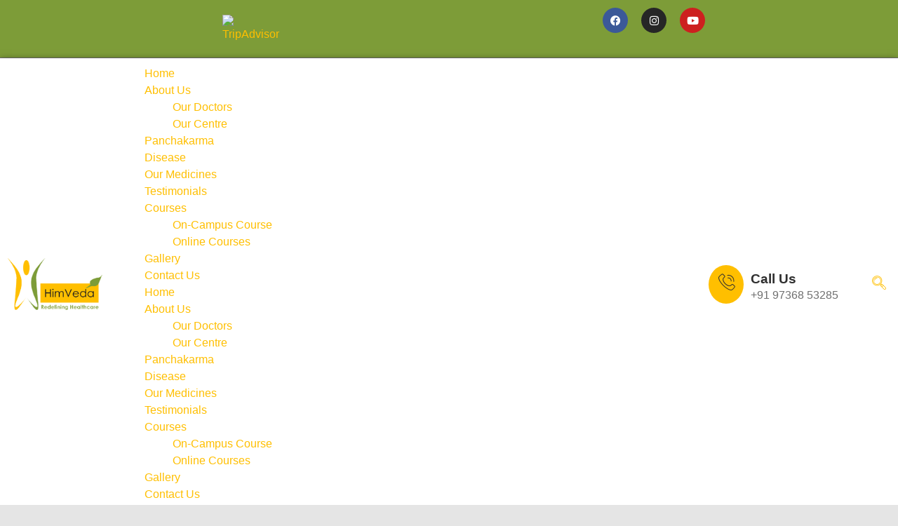

--- FILE ---
content_type: text/html; charset=UTF-8
request_url: https://himveda.com/sarcoidosis-treatment-ayurveda-case-study/
body_size: 45763
content:
<!doctype html><html lang="en-US"><head><script data-no-optimize="1">var litespeed_docref=sessionStorage.getItem("litespeed_docref");litespeed_docref&&(Object.defineProperty(document,"referrer",{get:function(){return litespeed_docref}}),sessionStorage.removeItem("litespeed_docref"));</script> <meta charset="UTF-8"><meta name="viewport" content="width=device-width, initial-scale=1"><meta name="google-site-verification" content="jO--gk5_Vi1wd8uuAZjwsgsyGalNLiftiRVbCaYa61U" /><link rel="profile" href="https://gmpg.org/xfn/11"><meta name='robots' content='index, follow, max-image-preview:large, max-snippet:-1, max-video-preview:-1' /><title>Sarcoidosis Treatment in Ayurveda | Case Study- Himveda</title><meta name="description" content="Explore Ayurvedic sarcoidosis treatment with a real case study featuring Panchakarma, Rasayana therapy, &amp; holistic healing at Himveda, Dharamshala." /><link rel="canonical" href="https://himveda.com/sarcoidosis-treatment-ayurveda-case-study/" /><meta property="og:locale" content="en_US" /><meta property="og:type" content="article" /><meta property="og:title" content="Sarcoidosis Treatment in Ayurveda | Case Study- Himveda" /><meta property="og:description" content="Discover the best Ayurvedic hospital for Sarcoidosis treatment at Dharamshala, Himachal India. Our expert doctors provide tailored management, diet plans, and Panchakarma therapy for healing." /><meta property="og:url" content="https://himveda.com/sarcoidosis-treatment-ayurveda-case-study/" /><meta property="og:site_name" content="Himveda" /><meta property="article:publisher" content="https://www.facebook.com/HimVeda" /><meta property="article:published_time" content="2018-07-24T07:21:32+00:00" /><meta property="article:modified_time" content="2025-12-03T08:36:39+00:00" /><meta property="og:image" content="https://himveda.com/wp-content/uploads/2024/12/Himveda-Logo.png" /><meta property="og:image:width" content="225" /><meta property="og:image:height" content="225" /><meta property="og:image:type" content="image/png" /><meta name="author" content="admin" /><meta name="twitter:card" content="summary_large_image" /><meta name="twitter:title" content="Sarcoidosis Treatment in Ayurveda | Case Study- Himveda" /><meta name="twitter:description" content="Discover the best Ayurvedic hospital for Sarcoidosis treatment at Dharamshala, Himachal India. Our expert doctors provide tailored management, diet plans, and Panchakarma therapy for healing." /><meta name="twitter:image" content="https://himveda.com/wp-content/uploads/2024/12/Himveda-Logo.png" /><meta name="twitter:label1" content="Written by" /><meta name="twitter:data1" content="admin" /><meta name="twitter:label2" content="Est. reading time" /><meta name="twitter:data2" content="3 minutes" /> <script type="application/ld+json" class="yoast-schema-graph">{"@context":"https://schema.org","@graph":[{"@type":"Article","@id":"https://himveda.com/sarcoidosis-treatment-ayurveda-case-study/#article","isPartOf":{"@id":"https://himveda.com/sarcoidosis-treatment-ayurveda-case-study/"},"author":{"name":"admin","@id":"https://himveda.com/#/schema/person/932834b53d08d532eaa5dc68271e1864"},"headline":"Sarcoidosis treatment in Ayurveda &#8211; a case study","datePublished":"2018-07-24T07:21:32+00:00","dateModified":"2025-12-03T08:36:39+00:00","mainEntityOfPage":{"@id":"https://himveda.com/sarcoidosis-treatment-ayurveda-case-study/"},"wordCount":481,"commentCount":29,"publisher":{"@id":"https://himveda.com/#organization"},"image":{"@id":"https://himveda.com/sarcoidosis-treatment-ayurveda-case-study/#primaryimage"},"thumbnailUrl":"","articleSection":["Himveda Blog","homepage video blog"],"inLanguage":"en-US","potentialAction":[{"@type":"CommentAction","name":"Comment","target":["https://himveda.com/sarcoidosis-treatment-ayurveda-case-study/#respond"]}]},{"@type":"WebPage","@id":"https://himveda.com/sarcoidosis-treatment-ayurveda-case-study/","url":"https://himveda.com/sarcoidosis-treatment-ayurveda-case-study/","name":"Sarcoidosis Treatment in Ayurveda | Case Study- Himveda","isPartOf":{"@id":"https://himveda.com/#website"},"primaryImageOfPage":{"@id":"https://himveda.com/sarcoidosis-treatment-ayurveda-case-study/#primaryimage"},"image":{"@id":"https://himveda.com/sarcoidosis-treatment-ayurveda-case-study/#primaryimage"},"thumbnailUrl":"","datePublished":"2018-07-24T07:21:32+00:00","dateModified":"2025-12-03T08:36:39+00:00","description":"Explore Ayurvedic sarcoidosis treatment with a real case study featuring Panchakarma, Rasayana therapy, & holistic healing at Himveda, Dharamshala.","breadcrumb":{"@id":"https://himveda.com/sarcoidosis-treatment-ayurveda-case-study/#breadcrumb"},"inLanguage":"en-US","potentialAction":[{"@type":"ReadAction","target":["https://himveda.com/sarcoidosis-treatment-ayurveda-case-study/"]}]},{"@type":"ImageObject","inLanguage":"en-US","@id":"https://himveda.com/sarcoidosis-treatment-ayurveda-case-study/#primaryimage","url":"","contentUrl":""},{"@type":"BreadcrumbList","@id":"https://himveda.com/sarcoidosis-treatment-ayurveda-case-study/#breadcrumb","itemListElement":[{"@type":"ListItem","position":1,"name":"Home","item":"https://himveda.com/"},{"@type":"ListItem","position":2,"name":"Blog","item":"https://himveda.com/blog/"},{"@type":"ListItem","position":3,"name":"Sarcoidosis treatment in Ayurveda &#8211; a case study"}]},{"@type":"WebSite","@id":"https://himveda.com/#website","url":"https://himveda.com/","name":"Himveda","description":"Ayurveda in dharamshala","publisher":{"@id":"https://himveda.com/#organization"},"alternateName":"Himveda","potentialAction":[{"@type":"SearchAction","target":{"@type":"EntryPoint","urlTemplate":"https://himveda.com/?s={search_term_string}"},"query-input":{"@type":"PropertyValueSpecification","valueRequired":true,"valueName":"search_term_string"}}],"inLanguage":"en-US"},{"@type":"Organization","@id":"https://himveda.com/#organization","name":"Himveda","alternateName":"Himveda","url":"https://himveda.com/","logo":{"@type":"ImageObject","inLanguage":"en-US","@id":"https://himveda.com/#/schema/logo/image/","url":"https://himveda.com/wp-content/uploads/2023/02/logo.png","contentUrl":"https://himveda.com/wp-content/uploads/2023/02/logo.png","width":178,"height":98,"caption":"Himveda"},"image":{"@id":"https://himveda.com/#/schema/logo/image/"},"sameAs":["https://www.facebook.com/HimVeda","https://instagram.com/himveda","https://www.youtube.com/@himveda2023"]},{"@type":"Person","@id":"https://himveda.com/#/schema/person/932834b53d08d532eaa5dc68271e1864","name":"admin","image":{"@type":"ImageObject","inLanguage":"en-US","@id":"https://himveda.com/#/schema/person/image/","url":"https://secure.gravatar.com/avatar/208bd365fd4fbe9dd7b85b9d10318a4e?s=96&d=mm&r=g","contentUrl":"https://secure.gravatar.com/avatar/208bd365fd4fbe9dd7b85b9d10318a4e?s=96&d=mm&r=g","caption":"admin"},"sameAs":["https://himveda.com"],"url":"https://himveda.com/author/admin/"}]}</script> <link rel='dns-prefetch' href='//translate.google.com' /><link rel='dns-prefetch' href='//www.googletagmanager.com' /><link rel="alternate" type="application/rss+xml" title="Himveda &raquo; Feed" href="https://himveda.com/feed/" /><link rel="alternate" type="application/rss+xml" title="Himveda &raquo; Comments Feed" href="https://himveda.com/comments/feed/" /><link rel="alternate" type="application/rss+xml" title="Himveda &raquo; Sarcoidosis treatment in Ayurveda &#8211; a case study Comments Feed" href="https://himveda.com/sarcoidosis-treatment-ayurveda-case-study/feed/" /><style id="litespeed-ccss">:root{--wp--preset--aspect-ratio--square:1;--wp--preset--aspect-ratio--4-3:4/3;--wp--preset--aspect-ratio--3-4:3/4;--wp--preset--aspect-ratio--3-2:3/2;--wp--preset--aspect-ratio--2-3:2/3;--wp--preset--aspect-ratio--16-9:16/9;--wp--preset--aspect-ratio--9-16:9/16;--wp--preset--color--black:#000;--wp--preset--color--cyan-bluish-gray:#abb8c3;--wp--preset--color--white:#fff;--wp--preset--color--pale-pink:#f78da7;--wp--preset--color--vivid-red:#cf2e2e;--wp--preset--color--luminous-vivid-orange:#ff6900;--wp--preset--color--luminous-vivid-amber:#fcb900;--wp--preset--color--light-green-cyan:#7bdcb5;--wp--preset--color--vivid-green-cyan:#00d084;--wp--preset--color--pale-cyan-blue:#8ed1fc;--wp--preset--color--vivid-cyan-blue:#0693e3;--wp--preset--color--vivid-purple:#9b51e0;--wp--preset--gradient--vivid-cyan-blue-to-vivid-purple:linear-gradient(135deg,rgba(6,147,227,1) 0%,#9b51e0 100%);--wp--preset--gradient--light-green-cyan-to-vivid-green-cyan:linear-gradient(135deg,#7adcb4 0%,#00d082 100%);--wp--preset--gradient--luminous-vivid-amber-to-luminous-vivid-orange:linear-gradient(135deg,rgba(252,185,0,1) 0%,rgba(255,105,0,1) 100%);--wp--preset--gradient--luminous-vivid-orange-to-vivid-red:linear-gradient(135deg,rgba(255,105,0,1) 0%,#cf2e2e 100%);--wp--preset--gradient--very-light-gray-to-cyan-bluish-gray:linear-gradient(135deg,#eee 0%,#a9b8c3 100%);--wp--preset--gradient--cool-to-warm-spectrum:linear-gradient(135deg,#4aeadc 0%,#9778d1 20%,#cf2aba 40%,#ee2c82 60%,#fb6962 80%,#fef84c 100%);--wp--preset--gradient--blush-light-purple:linear-gradient(135deg,#ffceec 0%,#9896f0 100%);--wp--preset--gradient--blush-bordeaux:linear-gradient(135deg,#fecda5 0%,#fe2d2d 50%,#6b003e 100%);--wp--preset--gradient--luminous-dusk:linear-gradient(135deg,#ffcb70 0%,#c751c0 50%,#4158d0 100%);--wp--preset--gradient--pale-ocean:linear-gradient(135deg,#fff5cb 0%,#b6e3d4 50%,#33a7b5 100%);--wp--preset--gradient--electric-grass:linear-gradient(135deg,#caf880 0%,#71ce7e 100%);--wp--preset--gradient--midnight:linear-gradient(135deg,#020381 0%,#2874fc 100%);--wp--preset--font-size--small:13px;--wp--preset--font-size--medium:20px;--wp--preset--font-size--large:36px;--wp--preset--font-size--x-large:42px;--wp--preset--spacing--20:.44rem;--wp--preset--spacing--30:.67rem;--wp--preset--spacing--40:1rem;--wp--preset--spacing--50:1.5rem;--wp--preset--spacing--60:2.25rem;--wp--preset--spacing--70:3.38rem;--wp--preset--spacing--80:5.06rem;--wp--preset--shadow--natural:6px 6px 9px rgba(0,0,0,.2);--wp--preset--shadow--deep:12px 12px 50px rgba(0,0,0,.4);--wp--preset--shadow--sharp:6px 6px 0px rgba(0,0,0,.2);--wp--preset--shadow--outlined:6px 6px 0px -3px rgba(255,255,255,1),6px 6px rgba(0,0,0,1);--wp--preset--shadow--crisp:6px 6px 0px rgba(0,0,0,1)}.rkit-headerinfo{display:flex;flex-wrap:wrap}.rkit-list-headerinfo{display:flex;flex-direction:row;align-items:center}.rkit-hamburger-tablet{display:none}.rkit-btn-hamburger{display:flex}.rkit-btn-hamburger{background:#00cea6;color:#000}.rkit-navmenu{background:#f4f4f4}.rkit-nav-link{display:flex;flex-direction:row;align-items:center;color:#000;z-index:1;position:relative}.rkit-submenu-item{background-color:#fff;color:#000}.rkit-menu-item .rkit-nav-link{padding:12px 24px}.rkit-navmenu-container ul{list-style:none;margin:0;padding:0}.rkit-menu-container{display:flex;flex-direction:row;gap:.5rem}.rkit-menu-container li{position:relative}.rkit-navmenu-dropdown{position:absolute;width:max-content;max-height:0px;transform-origin:top;z-index:999;opacity:0;visibility:hidden;display:flex;flex-direction:column}.rkit-icon-close,.rkit-icon-open{display:block;position:relative}.rkit-hamburger .rkit-icon-close{opacity:0;transform:rotate(90deg);position:absolute}@media screen and (max-width:1024px){.rkit-hamburger-tablet{display:flex}.rkit-responsive-tablet{position:absolute;max-height:0px;overflow:hidden;transform:scaleY(0);transform-origin:top;opacity:0;z-index:999;margin-top:var(--menu-distance)}.rkit-responsive-tablet .rkit-menu-container{flex-direction:column}.rkit-responsive-tablet .rkit-navmenu-dropdown{position:static;width:100%}}:root{--swiper-theme-color:#007aff}:host{position:relative;display:block;margin-left:auto;margin-right:auto;z-index:1}:root{--swiper-navigation-size:44px}h1,h2,h4,h5{font-family:Arial,sans-serif;margin:0 0 10px;line-height:1.4}li{list-style-type:none;margin-bottom:2px}@media (max-width:768px){li{margin-bottom:2px}}a{text-decoration:none}.twwr-container{padding-top:20px;display:flex;width:100%;flex-wrap:wrap}.twwr-container{margin:20px 0;line-height:100%;position:relative}.twwr-container *{box-sizing:border-box;-webkit-box-sizing:border-box;-moz-box-sizing:border-box}.twwr-container #notification-badge{background-color:red;font-size:11px;line-height:12px;color:#fff;text-align:center;padding:3px 6px;border-radius:50px;position:absolute;top:-3px;right:-3px;z-index:10000}.twwr-container span#contact-trigger.twwr-whatsapp-icon-only+#notification-badge{top:0;right:0}.twwr-container .twwr-whatsapp-button{position:relative;display:block;padding:10px!important;min-height:55px;background-color:transparent!important;color:#000!important;text-transform:capitalize!important;font-size:16px!important;transform:translateY(0);text-align:left!important;margin-right:20px!important;box-shadow:0 0px 0px rgba(38,211,103,.08)!important}.twwr-container:not(.twwr-whatsapp-chat-std) .twwr-whatsapp-button:after{content:"";display:block;position:absolute;top:50%;width:35px;height:35px;margin-top:-18px;left:10px;background-repeat:no-repeat;background-image:url(/wp-content/plugins/tw-whatsapp-chat-rotator/images/whatsapp-icon-a.svg);background-size:20px;background-position:center;background-color:#0ed459;border-radius:20px}.twwr-container ul.twwr-whatsapp-content li{line-height:18px;background:#fafafc;padding:5px 10px;position:relative;list-style-type:none;margin:0}.twwr-container ul.twwr-whatsapp-content li:nth-child(2){padding-top:10px}.twwr-container ul.twwr-whatsapp-content li:nth-last-child(2){padding-bottom:10px}.twwr-container.twwr-floating{position:fixed;z-index:9999;display:block;width:auto;padding-top:0}.twwr-container.twwr-floating ul.twwr-whatsapp-content{position:absolute;bottom:100%;margin:0;padding:0;width:calc(100vw - 60px);max-width:320px;margin:0 0 6px!important;background:#fff;padding:0;list-style-type:none;border-radius:10px;opacity:0;visibility:hidden;box-shadow:0 10px 20px rgba(0,0,0,.1)}.twwr-container.twwr-floating ul.twwr-whatsapp-content:after{content:"";position:absolute;display:block;top:100%;border-width:8px 8px 0;border-style:solid;border-color:#fff transparent transparent}.twwr-container.twwr-floating ul.twwr-whatsapp-content li a.twwr-whatsapp-button{width:100%;display:block;margin:0!important;border-width:0!important;border-radius:0!important;background:#fff!important}.twwr-container.twwr-floating ul.twwr-whatsapp-content li a.twwr-whatsapp-button:after,.twwr-container.twwr-floating ul.twwr-whatsapp-content li a.twwr-whatsapp-button:before{display:none}.twwr-container.twwr-floating ul.twwr-whatsapp-content li a.twwr-whatsapp-button span.twwr-whatsapp-text{padding-left:50px;font-weight:600!important;display:block;position:relative;min-height:40px;margin-left:0}.twwr-container.twwr-floating ul.twwr-whatsapp-content li a.twwr-whatsapp-button span.twwr-whatsapp-text span.twwr-whatsapp-label{font-size:12px;display:block;font-weight:400;color:#bababa!important;white-space:no-nowrap;overflow:hidden}.twwr-container.twwr-floating ul.twwr-whatsapp-content li a.twwr-whatsapp-button span.twwr-whatsapp-text span.twwr-whatsapp-label span.status{font-size:11px}.twwr-container.twwr-floating ul.twwr-whatsapp-content li a.twwr-whatsapp-button span.twwr-whatsapp-text:after{content:"";display:block;width:12px;height:12px;background:#03cc0b;position:absolute;top:0;margin-right:-40px;right:100%;border-radius:10px;border:solid 1px #fff}.twwr-container.twwr-floating ul.twwr-whatsapp-content li.available a.twwr-whatsapp-button{border-left-color:#03cc0b!important}.twwr-container.twwr-floating ul.twwr-whatsapp-content li.available a.twwr-whatsapp-button span.twwr-whatsapp-text span.twwr-whatsapp-label span.status{color:#03cc0b}.twwr-container.twwr-floating ul.twwr-whatsapp-content li.twwr-content-header{padding:15px;background:#03cc0b;border-radius:10px 10px 0 0}.twwr-container.twwr-floating ul.twwr-whatsapp-content li.twwr-content-header .icon{float:left;width:34px;position:absolute;top:15px;left:15px;height:auto}.twwr-container.twwr-floating ul.twwr-whatsapp-content li.twwr-content-header h5{font-size:17px;font-weight:700;color:#fff;letter-spacing:0;text-transform:none;margin:0 0 0 50px;padding:0}.twwr-container.twwr-floating ul.twwr-whatsapp-content li.twwr-content-header h5 span{display:block;font-size:14px;font-weight:400;line-height:120%;margin:2px 0 0}.twwr-container.twwr-floating ul.twwr-whatsapp-content li.twwr-content-footer{background:#fff;position:relative;z-index:2;box-shadow:0 -20px 20px rgba(82,99,158,.03);border-radius:0 0 10px 10px;text-align:center;padding:0}.twwr-container.twwr-floating ul.twwr-whatsapp-content li.twwr-content-footer p{font-size:12px;line-height:14px;padding:15px!important;margin:0}.twwr-container.twwr-floating.bottom-right ul.twwr-whatsapp-content{right:0}.twwr-container.twwr-floating.bottom-right ul.twwr-whatsapp-content:after{right:20px}.twwr-container span#contact-trigger{background:#03cc0b;font-size:14px;font-weight:700;color:#fff;line-height:18px;padding:10px 20px;display:block;border-radius:50px;transform:translateY(0) scale(1)}.twwr-container span#contact-trigger .icon{display:inline-block;vertical-align:middle;font-size:18px;width:17px;height:auto;margin-right:5px;position:relative;top:-1px}.twwr-container span#contact-trigger.twwr-whatsapp-icon-only{padding:15px;border-radius:50px;box-shadow:0 5px 20px rgba(0,0,0,.2)}.twwr-container span#contact-trigger.twwr-whatsapp-icon-only .icon{width:31px;font-size:30px;margin-right:0}.twwr-container a.close-chat{font-size:0;position:absolute;bottom:85%;margin-bottom:-5px;width:30px;margin-right:-5px;height:30px;right:0;line-height:30px;background-color:#fff;box-shadow:0 0 10px rgba(0,0,0,.1);border-radius:20px;opacity:0}.twwr-container a.close-chat:after,.twwr-container a.close-chat:before{content:"";display:block;width:12px;height:2px;background:#9e9e9e;position:absolute;top:50%;left:10px;transform:rotate(0deg);margin-top:-1px}html{line-height:1.15;-webkit-text-size-adjust:100%}*,:after,:before{box-sizing:border-box}body{margin:0;font-family:-apple-system,BlinkMacSystemFont,Segoe UI,Roboto,Helvetica Neue,Arial,Noto Sans,sans-serif,Apple Color Emoji,Segoe UI Emoji,Segoe UI Symbol,Noto Color Emoji;font-size:1rem;font-weight:400;line-height:1.5;color:#333;background-color:#fff;-webkit-font-smoothing:antialiased;-moz-osx-font-smoothing:grayscale}h1,h2,h4,h5{margin-block-start:.5rem;margin-block-end:1rem;font-family:inherit;font-weight:500;line-height:1.2;color:inherit}h1{font-size:2.5rem}h2{font-size:2rem}h4{font-size:1.5rem}h5{font-size:1.25rem}p{margin-block-start:0;margin-block-end:.9rem}a{background-color:transparent;text-decoration:none;color:#c36}a:not([href]):not([tabindex]){color:inherit;text-decoration:none}img{border-style:none;height:auto;max-width:100%}label{display:inline-block;line-height:1;vertical-align:middle}button,input,textarea{font-family:inherit;font-size:1rem;line-height:1.5;margin:0}input[type=search],textarea{width:100%;border:1px solid #666;border-radius:3px;padding:.5rem 1rem}button,input{overflow:visible}button{text-transform:none}[type=submit],button{width:auto;-webkit-appearance:button}[type=submit],button{display:inline-block;font-weight:400;color:#c36;text-align:center;white-space:nowrap;background-color:transparent;border:1px solid #c36;padding:.5rem 1rem;font-size:1rem;border-radius:3px}textarea{overflow:auto;resize:vertical}[type=search]{-webkit-appearance:textfield;outline-offset:-2px}[type=search]::-webkit-search-decoration{-webkit-appearance:none}::-webkit-file-upload-button{-webkit-appearance:button;font:inherit}li,ul{margin-block-start:0;margin-block-end:0;border:0;outline:0;font-size:100%;vertical-align:baseline;background:0 0}.comments-area a{text-decoration:underline}.aligncenter{clear:both;display:block;margin-left:auto;margin-right:auto}.screen-reader-text{clip:rect(1px,1px,1px,1px);height:1px;overflow:hidden;position:absolute!important;width:1px;word-wrap:normal!important}.elementor-screen-only,.screen-reader-text{height:1px;margin:-1px;overflow:hidden;padding:0;position:absolute;top:-10000em;width:1px;clip:rect(0,0,0,0);border:0}.elementor *,.elementor :after,.elementor :before{box-sizing:border-box}.elementor a{box-shadow:none;text-decoration:none}.elementor img{border:none;border-radius:0;box-shadow:none;height:auto;max-width:100%}.elementor .elementor-background-overlay{inset:0;position:absolute}.elementor-widget-wrap .elementor-element.elementor-widget__width-initial{max-width:100%}.elementor-element{--flex-direction:initial;--flex-wrap:initial;--justify-content:initial;--align-items:initial;--align-content:initial;--gap:initial;--flex-basis:initial;--flex-grow:initial;--flex-shrink:initial;--order:initial;--align-self:initial;align-self:var(--align-self);flex-basis:var(--flex-basis);flex-grow:var(--flex-grow);flex-shrink:var(--flex-shrink);order:var(--order)}:root{--page-title-display:block}.elementor-page-title{display:var(--page-title-display)}.elementor-section{position:relative}.elementor-section .elementor-container{display:flex;margin-left:auto;margin-right:auto;position:relative}@media (max-width:1024px){.elementor-section .elementor-container{flex-wrap:wrap}}.elementor-section.elementor-section-boxed>.elementor-container{max-width:1140px}.elementor-section.elementor-section-items-middle>.elementor-container{align-items:center}.elementor-widget-wrap{align-content:flex-start;flex-wrap:wrap;position:relative;width:100%}.elementor:not(.elementor-bc-flex-widget) .elementor-widget-wrap{display:flex}.elementor-widget-wrap>.elementor-element{width:100%}.elementor-widget{position:relative}.elementor-widget:not(:last-child){margin-bottom:var(--kit-widget-spacing,20px)}.elementor-column{display:flex;min-height:1px;position:relative}.elementor-column-gap-default>.elementor-column>.elementor-element-populated{padding:10px}@media (min-width:768px){.elementor-column.elementor-col-20{width:20%}.elementor-column.elementor-col-25{width:25%}.elementor-column.elementor-col-33{width:33.333%}.elementor-column.elementor-col-50{width:50%}.elementor-column.elementor-col-100{width:100%}}@media (max-width:767px){.elementor-column{width:100%}}.elementor-grid{display:grid;grid-column-gap:var(--grid-column-gap);grid-row-gap:var(--grid-row-gap)}.elementor-grid .elementor-grid-item{min-width:0}.elementor-grid-0 .elementor-grid{display:inline-block;margin-bottom:calc(-1*var(--grid-row-gap));width:100%;word-spacing:var(--grid-column-gap)}.elementor-grid-0 .elementor-grid .elementor-grid-item{display:inline-block;margin-bottom:var(--grid-row-gap);word-break:break-word}@media (prefers-reduced-motion:no-preference){html{scroll-behavior:smooth}}.elementor-heading-title{line-height:1;margin:0;padding:0}.elementor-view-stacked .elementor-icon{background-color:#69727d;color:#fff;padding:.5em;fill:#fff}.elementor-icon{color:#69727d;display:inline-block;font-size:50px;line-height:1;text-align:center}.elementor-icon i{display:block;height:1em;position:relative;width:1em}.elementor-icon i:before{left:50%;position:absolute;transform:translateX(-50%)}.elementor-shape-circle .elementor-icon{border-radius:50%}@media (max-width:767px){.elementor .elementor-hidden-mobile{display:none}}@media (min-width:768px) and (max-width:1024px){.elementor .elementor-hidden-tablet{display:none}}@media (min-width:1025px) and (max-width:99999px){.elementor .elementor-hidden-desktop{display:none}}.elementor-kit-5073{--e-global-color-primary:#2f2f2f;--e-global-color-secondary:#e5e5e5;--e-global-color-text:#6f6f6f;--e-global-color-accent:#f4f4f4;--e-global-color-cda8151:#fff;--e-global-color-7ce8fe5:#7d9c38;--e-global-color-92a8949:#ffbf00;--e-global-color-e4186d2:#ffddd2;--e-global-color-5affb67:#83c5be;--e-global-color-faf8cb6:#101010;--e-global-color-50a9bc0:#d9d9d9;--e-global-color-5d85874:#c9c1c1;--e-global-color-fe3a00d:#1B2A4100;--e-global-color-412d89d:#005e66;--e-global-typography-primary-font-family:"Playfair Display";--e-global-typography-secondary-font-family:"Cookie";--e-global-typography-text-font-family:"Lato";--e-global-typography-text-font-size:1rem;--e-global-typography-text-font-weight:400;--e-global-typography-text-line-height:1.5em;--e-global-typography-accent-font-family:"Lato";--e-global-typography-accent-font-size:.9rem;--e-global-typography-accent-font-weight:700;--e-global-typography-accent-line-height:1em;--e-global-typography-accent-letter-spacing:2px;--e-global-typography-049c203-font-family:"Cookie";--e-global-typography-049c203-font-size:2rem;--e-global-typography-049c203-font-weight:400;--e-global-typography-049c203-line-height:1em;--e-global-typography-459f3ce-font-family:"Playfair Display";--e-global-typography-459f3ce-font-size:4.5rem;--e-global-typography-459f3ce-font-weight:600;--e-global-typography-459f3ce-line-height:1.2em;--e-global-typography-44e8ce3-font-family:"Playfair Display";--e-global-typography-44e8ce3-font-size:3.7rem;--e-global-typography-44e8ce3-font-weight:600;--e-global-typography-44e8ce3-line-height:1.2em;--e-global-typography-4a00a96-font-family:"Playfair Display";--e-global-typography-4a00a96-font-size:2.9rem;--e-global-typography-4a00a96-font-weight:600;--e-global-typography-4a00a96-line-height:1.2em;--e-global-typography-72f2958-font-family:"Playfair Display";--e-global-typography-72f2958-font-size:1.4rem;--e-global-typography-72f2958-font-weight:600;--e-global-typography-72f2958-line-height:1.2em;--e-global-typography-bbde5a5-font-family:"Playfair Display";--e-global-typography-bbde5a5-font-size:1.2rem;--e-global-typography-bbde5a5-font-weight:600;--e-global-typography-bbde5a5-line-height:1.2em;--e-global-typography-7283f54-font-family:"Playfair Display";--e-global-typography-7283f54-font-size:1rem;--e-global-typography-7283f54-font-weight:400;--e-global-typography-7283f54-line-height:1.2em;--e-global-typography-c5f478a-font-family:"Mulish";--e-global-typography-c5f478a-font-size:1.1rem;--e-global-typography-c5f478a-font-weight:400;--e-global-typography-c5f478a-font-style:italic;--e-global-typography-c5f478a-line-height:1.5em;--e-global-typography-cdc7d5b-font-family:"Poppins";--e-global-typography-cdc7d5b-font-size:3.5rem;--e-global-typography-cdc7d5b-font-weight:600;--e-global-typography-cdc7d5b-line-height:1.2em;--e-global-typography-3c9b3df-font-family:"Mulish";--e-global-typography-3c9b3df-font-size:1rem;--e-global-typography-3c9b3df-font-weight:700;--e-global-typography-3c9b3df-line-height:1.2em;--e-global-typography-3c7828f-font-family:"Playfair Display";--e-global-typography-3c7828f-font-size:10rem;--e-global-typography-3c7828f-font-weight:600;--e-global-typography-3c7828f-line-height:1.2em;background-color:var(--e-global-color-secondary);color:var(--e-global-color-text);font-family:var(--e-global-typography-text-font-family),Sans-serif;font-size:var(--e-global-typography-text-font-size);font-weight:var(--e-global-typography-text-font-weight);line-height:var(--e-global-typography-text-line-height)}.elementor-kit-5073 button{background-color:var(--e-global-color-92a8949);font-family:var(--e-global-typography-accent-font-family),Sans-serif;font-size:var(--e-global-typography-accent-font-size);font-weight:var(--e-global-typography-accent-font-weight);line-height:var(--e-global-typography-accent-line-height);letter-spacing:var(--e-global-typography-accent-letter-spacing);color:var(--e-global-color-primary);border-radius:25px;padding:21px}.elementor-kit-5073 a{color:var(--e-global-color-92a8949)}.elementor-kit-5073 h1{color:var(--e-global-color-primary);font-family:var(--e-global-typography-459f3ce-font-family),Sans-serif;font-size:var(--e-global-typography-459f3ce-font-size);font-weight:var(--e-global-typography-459f3ce-font-weight);line-height:var(--e-global-typography-459f3ce-line-height)}.elementor-kit-5073 h2{color:var(--e-global-color-primary);font-family:var(--e-global-typography-44e8ce3-font-family),Sans-serif;font-size:var(--e-global-typography-44e8ce3-font-size);font-weight:var(--e-global-typography-44e8ce3-font-weight);line-height:var(--e-global-typography-44e8ce3-line-height);word-spacing:var(--e-global-typography-44e8ce3-word-spacing)}.elementor-kit-5073 h4{color:var(--e-global-color-primary);font-family:var(--e-global-typography-72f2958-font-family),Sans-serif;font-size:var(--e-global-typography-72f2958-font-size);font-weight:var(--e-global-typography-72f2958-font-weight);line-height:var(--e-global-typography-72f2958-line-height)}.elementor-kit-5073 h5{color:var(--e-global-color-primary);font-family:var(--e-global-typography-bbde5a5-font-family),Sans-serif;font-size:var(--e-global-typography-bbde5a5-font-size);font-weight:var(--e-global-typography-bbde5a5-font-weight);line-height:var(--e-global-typography-bbde5a5-line-height)}.elementor-section.elementor-section-boxed>.elementor-container{max-width:1340px}.elementor-widget:not(:last-child){margin-block-end:20px}.elementor-element{--widgets-spacing:20px 20px;--widgets-spacing-row:20px;--widgets-spacing-column:20px}@media (max-width:1024px){.elementor-kit-5073{--e-global-typography-text-font-size:1rem;--e-global-typography-text-line-height:1.5em;--e-global-typography-accent-font-size:.8rem;--e-global-typography-accent-line-height:1em;--e-global-typography-accent-letter-spacing:2px;--e-global-typography-049c203-font-size:2rem;--e-global-typography-049c203-line-height:1rem;--e-global-typography-459f3ce-font-size:3.7rem;--e-global-typography-459f3ce-line-height:1.2em;--e-global-typography-44e8ce3-font-size:3rem;--e-global-typography-44e8ce3-line-height:1.2em;--e-global-typography-4a00a96-font-size:2.5rem;--e-global-typography-4a00a96-line-height:1.2em;--e-global-typography-72f2958-font-size:1.3rem;--e-global-typography-72f2958-line-height:1.2em;--e-global-typography-bbde5a5-font-size:1.1rem;--e-global-typography-bbde5a5-line-height:1.2em;--e-global-typography-7283f54-font-size:1rem;--e-global-typography-7283f54-line-height:1.2em;--e-global-typography-c5f478a-font-size:1.1rem;--e-global-typography-c5f478a-line-height:1.5em;--e-global-typography-cdc7d5b-font-size:3.5rem;--e-global-typography-cdc7d5b-line-height:1.2em;--e-global-typography-3c9b3df-font-size:1rem;--e-global-typography-3c9b3df-line-height:1.2em;--e-global-typography-3c7828f-font-size:8rem;--e-global-typography-3c7828f-line-height:1.2em;font-size:var(--e-global-typography-text-font-size);line-height:var(--e-global-typography-text-line-height)}.elementor-kit-5073 h1{font-size:var(--e-global-typography-459f3ce-font-size);line-height:var(--e-global-typography-459f3ce-line-height)}.elementor-kit-5073 h2{font-size:var(--e-global-typography-44e8ce3-font-size);line-height:var(--e-global-typography-44e8ce3-line-height);word-spacing:var(--e-global-typography-44e8ce3-word-spacing)}.elementor-kit-5073 h4{font-size:var(--e-global-typography-72f2958-font-size);line-height:var(--e-global-typography-72f2958-line-height)}.elementor-kit-5073 h5{font-size:var(--e-global-typography-bbde5a5-font-size);line-height:var(--e-global-typography-bbde5a5-line-height)}.elementor-kit-5073 button{font-size:var(--e-global-typography-accent-font-size);line-height:var(--e-global-typography-accent-line-height);letter-spacing:var(--e-global-typography-accent-letter-spacing)}.elementor-section.elementor-section-boxed>.elementor-container{max-width:1024px}}@media (max-width:767px){.elementor-kit-5073{--e-global-typography-text-font-size:.9rem;--e-global-typography-text-line-height:1.5em;--e-global-typography-accent-font-size:.7rem;--e-global-typography-accent-line-height:1em;--e-global-typography-accent-letter-spacing:2px;--e-global-typography-049c203-font-size:1.7rem;--e-global-typography-459f3ce-font-size:2.5rem;--e-global-typography-459f3ce-line-height:1.2em;--e-global-typography-44e8ce3-font-size:2.1rem;--e-global-typography-44e8ce3-line-height:1.2em;--e-global-typography-4a00a96-font-size:1.8rem;--e-global-typography-4a00a96-line-height:1.2em;--e-global-typography-72f2958-font-size:1.2rem;--e-global-typography-72f2958-line-height:1.2em;--e-global-typography-bbde5a5-font-size:1rem;--e-global-typography-bbde5a5-line-height:1.2em;--e-global-typography-7283f54-font-size:.9rem;--e-global-typography-7283f54-line-height:1.2em;--e-global-typography-c5f478a-font-size:1rem;--e-global-typography-c5f478a-line-height:1.5em;--e-global-typography-cdc7d5b-font-size:3rem;--e-global-typography-cdc7d5b-line-height:1.2em;--e-global-typography-3c9b3df-font-size:.9rem;--e-global-typography-3c9b3df-line-height:1.2em;--e-global-typography-3c7828f-font-size:5rem;--e-global-typography-3c7828f-line-height:1.2em;font-size:var(--e-global-typography-text-font-size);line-height:var(--e-global-typography-text-line-height)}.elementor-kit-5073 h1{font-size:var(--e-global-typography-459f3ce-font-size);line-height:var(--e-global-typography-459f3ce-line-height)}.elementor-kit-5073 h2{font-size:var(--e-global-typography-44e8ce3-font-size);line-height:var(--e-global-typography-44e8ce3-line-height);word-spacing:var(--e-global-typography-44e8ce3-word-spacing)}.elementor-kit-5073 h4{font-size:var(--e-global-typography-72f2958-font-size);line-height:var(--e-global-typography-72f2958-line-height)}.elementor-kit-5073 h5{font-size:var(--e-global-typography-bbde5a5-font-size);line-height:var(--e-global-typography-bbde5a5-line-height)}.elementor-kit-5073 button{font-size:var(--e-global-typography-accent-font-size);line-height:var(--e-global-typography-accent-line-height);letter-spacing:var(--e-global-typography-accent-letter-spacing)}.elementor-section.elementor-section-boxed>.elementor-container{max-width:767px}}.elementor-location-header:before{content:"";display:table;clear:both}.elementor-5111 .elementor-element.elementor-element-3062b259:not(.elementor-motion-effects-element-type-background){background-color:var(--e-global-color-7ce8fe5)}.elementor-5111 .elementor-element.elementor-element-3062b259{border-style:solid;border-width:0 0 1px;padding:1px 0}.elementor-5111 .elementor-element.elementor-element-4c9ab2f4.elementor-column.elementor-element[data-element_type="column"]>.elementor-widget-wrap.elementor-element-populated{align-content:center;align-items:center}.elementor-5111 .elementor-element.elementor-element-3f22da14 .rkit-headerinfo{flex-direction:row;justify-content:left;column-gap:10px}.elementor-5111 .elementor-element.elementor-element-3f22da14 .rkit-headerinfo-text{color:var(--e-global-color-cda8151)}.elementor-5111 .elementor-element.elementor-element-3f22da14 .rkit-headerinfo-icon{font-size:25px;color:var(--e-global-color-92a8949)}.elementor-5111 .elementor-element.elementor-element-3f22da14 .rkit-list-headerinfo{gap:10px}.elementor-5111 .elementor-element.elementor-element-5277a150.elementor-column.elementor-element[data-element_type="column"]>.elementor-widget-wrap.elementor-element-populated{align-content:center;align-items:center}.elementor-5111 .elementor-element.elementor-element-728dc73b .rkit-headerinfo{flex-direction:row;justify-content:left;column-gap:10px}.elementor-5111 .elementor-element.elementor-element-728dc73b .rkit-headerinfo-text{color:var(--e-global-color-cda8151)}.elementor-5111 .elementor-element.elementor-element-728dc73b .rkit-headerinfo-icon{font-size:25px;color:var(--e-global-color-92a8949)}.elementor-5111 .elementor-element.elementor-element-728dc73b .rkit-list-headerinfo{gap:10px}.elementor-5111 .elementor-element.elementor-element-4c45b94{--grid-template-columns:repeat(0,auto);--icon-size:15px;--grid-column-gap:15px;--grid-row-gap:0px}.elementor-5111 .elementor-element.elementor-element-4c45b94 .elementor-widget-container{text-align:right}.elementor-5111 .elementor-element.elementor-element-4c45b94 .elementor-social-icon{--icon-padding:.7em}.elementor-5111 .elementor-element.elementor-element-4086e825:not(.elementor-motion-effects-element-type-background){background-color:#fff}.elementor-5111 .elementor-element.elementor-element-4086e825{box-shadow:0px 2px 10px 0px rgba(0,0,0,.5);padding:0}.elementor-5111 .elementor-element.elementor-element-d098029.elementor-column.elementor-element[data-element_type="column"]>.elementor-widget-wrap.elementor-element-populated{align-content:center;align-items:center}.elementor-5111 .elementor-element.elementor-element-64e519e6>.elementor-widget-container{margin:0}.elementor-5111 .elementor-element.elementor-element-64e519e6{text-align:left}.elementor-5111 .elementor-element.elementor-element-64e519e6 img{width:100%}.elementor-5111 .elementor-element.elementor-element-50f035a.elementor-column.elementor-element[data-element_type="column"]>.elementor-widget-wrap.elementor-element-populated{align-content:center;align-items:center}.elementor-5111 .elementor-element.elementor-element-2e1aa1ae .rkit-navmenu{background-color:#FFFFFF00}.elementor-5111 .elementor-element.elementor-element-2e1aa1ae>.elementor-widget-container{margin:0}.elementor-5111 .elementor-element.elementor-element-2e1aa1ae .rkit-nav-link{gap:10px}.elementor-5111 .elementor-element.elementor-element-2e1aa1ae .rkit-menu-item .rkit-nav-link{font-family:var(--e-global-typography-text-font-family),Sans-serif;font-size:var(--e-global-typography-text-font-size);font-weight:var(--e-global-typography-text-font-weight);line-height:var(--e-global-typography-text-line-height)}.elementor-5111 .elementor-element.elementor-element-2e1aa1ae .rkit-navmenu .rkit-menu-container,.rkit-menu-item>.rkit-nav-link{justify-content:start}.elementor-5111 .elementor-element.elementor-element-2e1aa1ae .rkit-menu-item>.rkit-nav-link{padding-inline:20px;color:var(--e-global-color-primary)}.elementor-5111 .elementor-element.elementor-element-2e1aa1ae .rkit-menu-item>.rkit-nav-link{padding-block:12px}.elementor-5111 .elementor-element.elementor-element-2e1aa1ae .rkit-submenu-item .rkit-nav-link{font-family:var(--e-global-typography-3c9b3df-font-family),Sans-serif;font-size:var(--e-global-typography-3c9b3df-font-size);font-weight:var(--e-global-typography-3c9b3df-font-weight);line-height:var(--e-global-typography-3c9b3df-line-height);word-spacing:var(--e-global-typography-3c9b3df-word-spacing)}.elementor-5111 .elementor-element.elementor-element-2e1aa1ae .rkit-submenu-item{border-style:solid;border-width:3px 0 0;border-color:var(--e-global-color-92a8949);background-color:var(--e-global-color-92a8949)}.elementor-5111 .elementor-element.elementor-element-2e1aa1ae .rkit-submenu-item>.rkit-nav-link{padding-inline:20px}.elementor-5111 .elementor-element.elementor-element-2e1aa1ae .rkit-submenu-item>.rkit-nav-link{padding-block:15px;justify-content:start;color:var(--e-global-color-primary)}.elementor-5111 .elementor-element.elementor-element-2e1aa1ae .rkit-navmenu-dropdown{gap:0px}.elementor-5111 .elementor-element.elementor-element-2e1aa1ae .rkit-btn-hamburger{padding:10px;font-size:24px;border-style:none}.elementor-5111 .elementor-element.elementor-element-5a219169.elementor-column.elementor-element[data-element_type="column"]>.elementor-widget-wrap.elementor-element-populated{align-content:center;align-items:center}.elementor-5111 .elementor-element.elementor-element-3da4c3cd{width:var(--container-widget-width,100.514%);max-width:100.514%;--container-widget-width:100.514%;--container-widget-flex-grow:0;--icon-box-icon-margin:10px}.elementor-5111 .elementor-element.elementor-element-3da4c3cd>.elementor-widget-container{margin:0 0 0 8px}.elementor-5111 .elementor-element.elementor-element-3da4c3cd .elementor-icon-box-wrapper{text-align:left}.elementor-5111 .elementor-element.elementor-element-3da4c3cd .elementor-icon-box-title{margin-bottom:0;color:var(--e-global-color-primary)}.elementor-5111 .elementor-element.elementor-element-3da4c3cd.elementor-view-stacked .elementor-icon{background-color:var(--e-global-color-92a8949);fill:var(--e-global-color-primary);color:var(--e-global-color-primary)}.elementor-5111 .elementor-element.elementor-element-3da4c3cd .elementor-icon{font-size:25px}.elementor-5111 .elementor-element.elementor-element-3da4c3cd .elementor-icon-box-description{color:var(--e-global-color-text)}.elementor-5111 .elementor-element.elementor-element-288738d.elementor-column.elementor-element[data-element_type="column"]>.elementor-widget-wrap.elementor-element-populated{align-content:center;align-items:center}.elementor-5111 .elementor-element.elementor-element-53c65d3 .ekit_navsearch-button{font-size:20px;margin:5px;padding:0;width:40px;height:40px;line-height:40px;text-align:center}.elementor-5111 .elementor-element.elementor-element-6c99adf:not(.elementor-motion-effects-element-type-background){background-color:#fff}.elementor-5111 .elementor-element.elementor-element-6c99adf{box-shadow:0px 2px 10px 0px rgba(0,0,0,.5);padding:0}.elementor-5111 .elementor-element.elementor-element-e832617.elementor-column.elementor-element[data-element_type="column"]>.elementor-widget-wrap.elementor-element-populated{align-content:center;align-items:center}.elementor-5111 .elementor-element.elementor-element-89eb041>.elementor-widget-container{margin:0}.elementor-5111 .elementor-element.elementor-element-89eb041{text-align:left}.elementor-5111 .elementor-element.elementor-element-89eb041 img{width:100%}.elementor-5111 .elementor-element.elementor-element-64b7a60.elementor-column.elementor-element[data-element_type="column"]>.elementor-widget-wrap.elementor-element-populated{align-content:center;align-items:center}.elementor-5111 .elementor-element.elementor-element-96b330f .rkit-navmenu{background-color:#FFFFFF00}.elementor-5111 .elementor-element.elementor-element-96b330f>.elementor-widget-container{margin:0}.elementor-5111 .elementor-element.elementor-element-96b330f .rkit-nav-link{gap:10px}.elementor-5111 .elementor-element.elementor-element-96b330f .rkit-menu-item .rkit-nav-link{font-family:var(--e-global-typography-text-font-family),Sans-serif;font-size:var(--e-global-typography-text-font-size);font-weight:var(--e-global-typography-text-font-weight);line-height:var(--e-global-typography-text-line-height)}.elementor-5111 .elementor-element.elementor-element-96b330f .rkit-navmenu .rkit-menu-container,.rkit-menu-item>.rkit-nav-link{justify-content:start}.elementor-5111 .elementor-element.elementor-element-96b330f .rkit-menu-item>.rkit-nav-link{padding-inline:20px;color:var(--e-global-color-primary)}.elementor-5111 .elementor-element.elementor-element-96b330f .rkit-menu-item>.rkit-nav-link{padding-block:12px}.elementor-5111 .elementor-element.elementor-element-96b330f .rkit-submenu-item .rkit-nav-link{font-family:var(--e-global-typography-3c9b3df-font-family),Sans-serif;font-size:var(--e-global-typography-3c9b3df-font-size);font-weight:var(--e-global-typography-3c9b3df-font-weight);line-height:var(--e-global-typography-3c9b3df-line-height);word-spacing:var(--e-global-typography-3c9b3df-word-spacing)}.elementor-5111 .elementor-element.elementor-element-96b330f .rkit-submenu-item{border-style:solid;border-width:3px 0 0;border-color:var(--e-global-color-92a8949);background-color:var(--e-global-color-92a8949)}.elementor-5111 .elementor-element.elementor-element-96b330f .rkit-submenu-item>.rkit-nav-link{padding-inline:20px}.elementor-5111 .elementor-element.elementor-element-96b330f .rkit-submenu-item>.rkit-nav-link{padding-block:15px;justify-content:start;color:var(--e-global-color-primary)}.elementor-5111 .elementor-element.elementor-element-96b330f .rkit-navmenu-dropdown{gap:0px}.elementor-5111 .elementor-element.elementor-element-96b330f .rkit-btn-hamburger{padding:10px;font-size:24px;border-style:none}.elementor-5111 .elementor-element.elementor-element-b63a288.elementor-column.elementor-element[data-element_type="column"]>.elementor-widget-wrap.elementor-element-populated{align-content:center;align-items:center}.elementor-5111 .elementor-element.elementor-element-f7726ba .ekit_navsearch-button{font-size:20px;margin:5px;padding:0;width:40px;height:40px;line-height:40px;text-align:center}.elementor-5111 .elementor-element.elementor-element-9db8e5b.elementor-column.elementor-element[data-element_type="column"]>.elementor-widget-wrap.elementor-element-populated{align-content:center;align-items:center}.elementor-5111 .elementor-element.elementor-element-c0a1175{width:var(--container-widget-width,100.514%);max-width:100.514%;--container-widget-width:100.514%;--container-widget-flex-grow:0;--icon-box-icon-margin:10px}.elementor-5111 .elementor-element.elementor-element-c0a1175>.elementor-widget-container{margin:0 0 0 8px}.elementor-5111 .elementor-element.elementor-element-c0a1175 .elementor-icon-box-wrapper{text-align:left}.elementor-5111 .elementor-element.elementor-element-c0a1175 .elementor-icon-box-title{margin-bottom:0;color:var(--e-global-color-primary)}.elementor-5111 .elementor-element.elementor-element-c0a1175.elementor-view-stacked .elementor-icon{background-color:var(--e-global-color-92a8949);fill:var(--e-global-color-primary);color:var(--e-global-color-primary)}.elementor-5111 .elementor-element.elementor-element-c0a1175 .elementor-icon{font-size:25px}.elementor-5111 .elementor-element.elementor-element-c0a1175 .elementor-icon-box-description{color:var(--e-global-color-text)}.elementor-5111 .elementor-element.elementor-element-3d1180c.elementor-column.elementor-element[data-element_type="column"]>.elementor-widget-wrap.elementor-element-populated{align-content:center;align-items:center}.elementor-5111 .elementor-element.elementor-element-6627b93 .ekit_navsearch-button{font-size:20px;margin:5px;padding:0;width:40px;height:40px;line-height:40px;text-align:center}@media (min-width:768px){.elementor-5111 .elementor-element.elementor-element-4c9ab2f4{width:24%}.elementor-5111 .elementor-element.elementor-element-5277a150{width:42.333%}.elementor-5111 .elementor-element.elementor-element-d098029{width:12.164%}.elementor-5111 .elementor-element.elementor-element-50f035a{width:65.97%}.elementor-5111 .elementor-element.elementor-element-5a219169{width:17.014%}.elementor-5111 .elementor-element.elementor-element-288738d{width:4.833%}}@media (max-width:1024px) and (min-width:768px){.elementor-5111 .elementor-element.elementor-element-d098029{width:30%}.elementor-5111 .elementor-element.elementor-element-50f035a{width:70%}.elementor-5111 .elementor-element.elementor-element-e832617{width:30%}.elementor-5111 .elementor-element.elementor-element-64b7a60{width:40%}.elementor-5111 .elementor-element.elementor-element-b63a288{width:10%}}@media (max-width:1024px){.elementor-5111 .elementor-element.elementor-element-4086e825{padding:1em}.elementor-5111 .elementor-element.elementor-element-2e1aa1ae .rkit-menu-item{background-color:var(--e-global-color-412d89d)}.elementor-5111 .elementor-element.elementor-element-2e1aa1ae>.elementor-widget-container{margin:0}.elementor-5111 .elementor-element.elementor-element-2e1aa1ae .rkit-responsive-menu{--menu-distance:20px}.elementor-5111 .elementor-element.elementor-element-2e1aa1ae .rkit-menu-item .rkit-nav-link{font-size:var(--e-global-typography-text-font-size);line-height:var(--e-global-typography-text-line-height)}.elementor-5111 .elementor-element.elementor-element-2e1aa1ae .rkit-navmenu .rkit-menu-container,.rkit-menu-item>.rkit-nav-link{justify-content:start}.elementor-5111 .elementor-element.elementor-element-2e1aa1ae .rkit-menu-item>.rkit-nav-link{padding-inline:20px}.elementor-5111 .elementor-element.elementor-element-2e1aa1ae .rkit-menu-item>.rkit-nav-link{padding-block:10px}.elementor-5111 .elementor-element.elementor-element-2e1aa1ae .rkit-submenu-item .rkit-nav-link{font-size:var(--e-global-typography-3c9b3df-font-size);line-height:var(--e-global-typography-3c9b3df-line-height);word-spacing:var(--e-global-typography-3c9b3df-word-spacing)}.elementor-5111 .elementor-element.elementor-element-2e1aa1ae .rkit-submenu-item>.rkit-nav-link{padding-inline:20px}.elementor-5111 .elementor-element.elementor-element-2e1aa1ae .rkit-submenu-item>.rkit-nav-link{padding-block:15px;color:var(--e-global-color-accent)}.elementor-5111 .elementor-element.elementor-element-2e1aa1ae .rkit-navmenu-dropdown{gap:0px}.elementor-5111 .elementor-element.elementor-element-2e1aa1ae .rkit-submenu-item{background-color:var(--e-global-color-7ce8fe5)}.elementor-5111 .elementor-element.elementor-element-2e1aa1ae .rkit-hamburger-tablet{justify-content:end}.elementor-5111 .elementor-element.elementor-element-2e1aa1ae .rkit-btn-hamburger{padding:13px 15px;border-radius:0;font-size:20px;background-color:var(--e-global-color-92a8949);color:var(--e-global-color-accent)}.elementor-5111 .elementor-element.elementor-element-6c99adf{padding:1em}.elementor-5111 .elementor-element.elementor-element-96b330f .rkit-menu-item{background-color:var(--e-global-color-412d89d)}.elementor-5111 .elementor-element.elementor-element-96b330f>.elementor-widget-container{margin:0}.elementor-5111 .elementor-element.elementor-element-96b330f .rkit-responsive-menu{--menu-distance:20px}.elementor-5111 .elementor-element.elementor-element-96b330f .rkit-menu-item .rkit-nav-link{font-size:var(--e-global-typography-text-font-size);line-height:var(--e-global-typography-text-line-height)}.elementor-5111 .elementor-element.elementor-element-96b330f .rkit-navmenu .rkit-menu-container,.rkit-menu-item>.rkit-nav-link{justify-content:start}.elementor-5111 .elementor-element.elementor-element-96b330f .rkit-menu-item>.rkit-nav-link{padding-inline:20px}.elementor-5111 .elementor-element.elementor-element-96b330f .rkit-menu-item>.rkit-nav-link{padding-block:10px}.elementor-5111 .elementor-element.elementor-element-96b330f .rkit-submenu-item .rkit-nav-link{font-size:var(--e-global-typography-3c9b3df-font-size);line-height:var(--e-global-typography-3c9b3df-line-height);word-spacing:var(--e-global-typography-3c9b3df-word-spacing)}.elementor-5111 .elementor-element.elementor-element-96b330f .rkit-submenu-item>.rkit-nav-link{padding-inline:20px}.elementor-5111 .elementor-element.elementor-element-96b330f .rkit-submenu-item>.rkit-nav-link{padding-block:15px;color:var(--e-global-color-accent)}.elementor-5111 .elementor-element.elementor-element-96b330f .rkit-navmenu-dropdown{gap:0px}.elementor-5111 .elementor-element.elementor-element-96b330f .rkit-submenu-item{background-color:var(--e-global-color-7ce8fe5)}.elementor-5111 .elementor-element.elementor-element-96b330f .rkit-hamburger-tablet{justify-content:end}.elementor-5111 .elementor-element.elementor-element-96b330f .rkit-btn-hamburger{padding:13px 15px;border-radius:0;font-size:20px;background-color:var(--e-global-color-92a8949);color:var(--e-global-color-accent)}}@media (max-width:767px){.elementor-5111 .elementor-element.elementor-element-4c45b94{--icon-size:13px}.elementor-5111 .elementor-element.elementor-element-4c45b94 .elementor-social-icon{--icon-padding:.7em}.elementor-5111 .elementor-element.elementor-element-4086e825{padding:1%}.elementor-5111 .elementor-element.elementor-element-d098029{width:40%}.elementor-5111 .elementor-element.elementor-element-50f035a{width:40%}.elementor-5111 .elementor-element.elementor-element-2e1aa1ae .rkit-navmenu{background-color:#2f2f2f}.elementor-5111 .elementor-element.elementor-element-2e1aa1ae .rkit-menu-item{background-color:var(--e-global-color-7ce8fe5)}.elementor-5111 .elementor-element.elementor-element-2e1aa1ae .rkit-responsive-menu{--menu-distance:13px}.elementor-5111 .elementor-element.elementor-element-2e1aa1ae .rkit-menu-item .rkit-nav-link{font-size:var(--e-global-typography-text-font-size);line-height:var(--e-global-typography-text-line-height)}.elementor-5111 .elementor-element.elementor-element-2e1aa1ae .rkit-submenu-item .rkit-nav-link{font-size:var(--e-global-typography-3c9b3df-font-size);line-height:var(--e-global-typography-3c9b3df-line-height);word-spacing:var(--e-global-typography-3c9b3df-word-spacing)}.elementor-5111 .elementor-element.elementor-element-2e1aa1ae .rkit-submenu-item>.rkit-nav-link{color:var(--e-global-color-accent)}.elementor-5111 .elementor-element.elementor-element-2e1aa1ae .rkit-submenu-item{background-color:var(--e-global-color-7ce8fe5)}.elementor-5111 .elementor-element.elementor-element-2e1aa1ae .rkit-btn-hamburger{padding:10px;font-size:15px;background-color:var(--e-global-color-92a8949);color:var(--e-global-color-accent)}.elementor-5111 .elementor-element.elementor-element-3da4c3cd .elementor-icon{font-size:40px}.elementor-5111 .elementor-element.elementor-element-6c99adf{padding:1%}.elementor-5111 .elementor-element.elementor-element-e832617{width:40%}.elementor-5111 .elementor-element.elementor-element-64b7a60{width:40%}.elementor-5111 .elementor-element.elementor-element-96b330f .rkit-navmenu{background-color:#2f2f2f}.elementor-5111 .elementor-element.elementor-element-96b330f .rkit-menu-item{background-color:var(--e-global-color-7ce8fe5)}.elementor-5111 .elementor-element.elementor-element-96b330f .rkit-responsive-menu{--menu-distance:13px}.elementor-5111 .elementor-element.elementor-element-96b330f .rkit-menu-item .rkit-nav-link{font-size:var(--e-global-typography-text-font-size);line-height:var(--e-global-typography-text-line-height)}.elementor-5111 .elementor-element.elementor-element-96b330f .rkit-submenu-item .rkit-nav-link{font-size:var(--e-global-typography-3c9b3df-font-size);line-height:var(--e-global-typography-3c9b3df-line-height);word-spacing:var(--e-global-typography-3c9b3df-word-spacing)}.elementor-5111 .elementor-element.elementor-element-96b330f .rkit-submenu-item>.rkit-nav-link{color:var(--e-global-color-accent)}.elementor-5111 .elementor-element.elementor-element-96b330f .rkit-submenu-item{background-color:var(--e-global-color-7ce8fe5)}.elementor-5111 .elementor-element.elementor-element-96b330f .rkit-btn-hamburger{padding:10px;font-size:15px;background-color:var(--e-global-color-92a8949);color:var(--e-global-color-accent)}.elementor-5111 .elementor-element.elementor-element-b63a288{width:10%}.elementor-5111 .elementor-element.elementor-element-c0a1175 .elementor-icon{font-size:40px}}.elementor-4672 .elementor-element.elementor-element-72cc7f0e:not(.elementor-motion-effects-element-type-background){background-image:url("https://himveda.com/wp-content/uploads/2024/04/Landing-Page-BG.jpg");background-position:0 -125px;background-size:cover}.elementor-4672 .elementor-element.elementor-element-72cc7f0e>.elementor-background-overlay{background-color:var(--e-global-color-faf8cb6);opacity:.5}.elementor-4672 .elementor-element.elementor-element-72cc7f0e>.elementor-container{min-height:50vh}.elementor-4672 .elementor-element.elementor-element-75ebcfef>.elementor-element-populated{padding:1em}.elementor-4672 .elementor-element.elementor-element-1617e4a .elementor-heading-title{color:var(--e-global-color-accent)}.elementor-4672 .elementor-element.elementor-element-4b5ad22f>.elementor-widget-container{margin:0 0 0 35px}.elementor-4672 .elementor-element.elementor-element-4b5ad22f{color:var(--e-global-color-50a9bc0)}.elementor-4672 .elementor-element.elementor-element-1fbf004c{padding:6em 1em}.elementor-4672 .elementor-element.elementor-element-72f7c15f>.elementor-element-populated{padding:1em}.elementor-4672 .elementor-element.elementor-element-6706651f>.elementor-element-populated{padding:1em}.elementor-4672 .elementor-element.elementor-element-1f95eb48:not(.elementor-motion-effects-element-type-background){background-image:url("https://himveda.com/wp-content/uploads/2024/04/CTA-BG.jpg");background-position:center center;background-size:cover}.elementor-4672 .elementor-element.elementor-element-1f95eb48>.elementor-background-overlay{background-color:var(--e-global-color-faf8cb6);opacity:.5}.elementor-4672 .elementor-element.elementor-element-1f95eb48{margin-top:2em;margin-bottom:0}.elementor-4672 .elementor-element.elementor-element-13cdfe32>.elementor-element-populated{box-shadow:0px 0px 10px 0px rgba(0,0,0,.2);padding:2em}.elementor-4672 .elementor-element.elementor-element-1a9dc292{text-align:center}.elementor-4672 .elementor-element.elementor-element-1a9dc292 .elementor-heading-title{color:var(--e-global-color-accent)}@media (max-width:1024px){.elementor-4672 .elementor-element.elementor-element-72cc7f0e:not(.elementor-motion-effects-element-type-background){background-position:0 0}.elementor-4672 .elementor-element.elementor-element-6706651f>.elementor-element-populated{margin:3em 0 0;--e-column-margin-right:0em;--e-column-margin-left:0em}}@media (max-width:767px){.elementor-4672 .elementor-element.elementor-element-72cc7f0e:not(.elementor-motion-effects-element-type-background){background-position:0 0}}@media (min-width:768px){.elementor-4672 .elementor-element.elementor-element-72f7c15f{width:70%}.elementor-4672 .elementor-element.elementor-element-6706651f{width:30%}}@media (max-width:1024px) and (min-width:768px){.elementor-4672 .elementor-element.elementor-element-72f7c15f{width:100%}.elementor-4672 .elementor-element.elementor-element-6706651f{width:100%}}.fab{-moz-osx-font-smoothing:grayscale;-webkit-font-smoothing:antialiased;display:inline-block;font-style:normal;font-variant:normal;text-rendering:auto;line-height:1}.fa-facebook:before{content:"\f09a"}.fa-instagram:before{content:"\f16d"}.fa-youtube:before{content:"\f167"}.fab{font-family:"Font Awesome 5 Brands"}.fab{font-weight:400}:focus{outline:0}.mfp-hide{display:none!important}button::-moz-focus-inner{padding:0;border:0}.ekit-wid-con .ekit-review-card--date,.ekit-wid-con .ekit-review-card--desc{grid-area:date}.ekit-wid-con .ekit-review-card--image{width:60px;height:60px;grid-area:thumbnail;min-width:60px;border-radius:50%;background-color:#eae9f7;display:-webkit-box;display:-ms-flexbox;display:flex;-webkit-box-pack:center;-ms-flex-pack:center;justify-content:center;-webkit-box-align:center;-ms-flex-align:center;align-items:center;padding:1rem;position:relative}.ekit-wid-con .ekit-review-card--thumbnail{grid-area:thumbnail;padding-right:1rem}.ekit-wid-con .ekit-review-card--name{grid-area:name;font-size:14px;font-weight:700;margin:0 0 .25rem}.ekit-wid-con .ekit-review-card--stars{grid-area:stars;color:#f4be28;font-size:13px;line-height:20px}.ekit-wid-con .ekit-review-card--comment{grid-area:comment;font-size:16px;line-height:22px;font-weight:400;color:#32323d}.ekit-wid-con .ekit-review-card--actions{grid-area:actions}.ekit-wid-con .ekit-review-card--posted-on{display:-webkit-box;display:-ms-flexbox;display:flex;grid-area:posted-on}.ekit-wid-con input{-moz-outline:none;outline:0}.ekit-wid-con a,.ekit-wid-con button{text-decoration:none;outline:0}.ekit-wid-con a:visited{text-decoration:none;outline:0}.ekit-wid-con input{-webkit-box-sizing:border-box;box-sizing:border-box}.ekit_modal-searchPanel .ekit-search-group{position:relative}.ekit_modal-searchPanel .ekit-search-group input:not([type=submit]){height:70px;background-color:transparent;border-radius:50px;border:2px solid #fff;color:#fff;padding:0 30px;width:100%}.ekit_modal-searchPanel .ekit-search-group input:not([type=submit])::-moz-placeholder{color:#fff;opacity:1}.ekit_modal-searchPanel .ekit-search-group input:not([type=submit])::-webkit-input-placeholder{color:#fff;opacity:1}.ekit_modal-searchPanel .ekit-search-group input:not([type=submit]):-ms-input-placeholder{color:#fff;opacity:1}.ekit_modal-searchPanel .ekit-search-group input:not([type=submit])::-ms-input-placeholder{color:#fff;opacity:1}.ekit_modal-searchPanel .ekit-search-group .ekit_search-button{background-color:transparent;border:0;padding:0;color:#fff;position:absolute;right:0;top:50%;-webkit-transform:translateY(-50%);transform:translateY(-50%);height:100%;width:70px;border-radius:0 50px 50px 0}.ekit_modal-searchPanel .ekit-search-group input[type=search]::-webkit-search-cancel-button,.ekit_modal-searchPanel .ekit-search-group input[type=search]::-webkit-search-decoration,.ekit_modal-searchPanel .ekit-search-group input[type=search]::-webkit-search-results-button,.ekit_modal-searchPanel .ekit-search-group input[type=search]::-webkit-search-results-decoration{display:none}.ekit_modal-searchPanel .ekit-search-panel{max-width:800px;margin:1.75rem auto}.ekit_navsearch-button{display:inline-block}.ekit-wid-con .icon,.ekit-wid-con .icon:before,.icon,.icon:before{font-family:elementskit!important;speak:none;font-style:normal;font-weight:400;font-variant:normal;text-transform:none;line-height:1;-webkit-font-smoothing:antialiased;-moz-osx-font-smoothing:grayscale}.icon.icon-placeholder:before{content:"\e991"}.icon.icon-envelope2:before{content:"\ea13"}.icon.icon-phone-call2:before{content:"\ea54"}.ekit-wid-con .icon.icon-search:before,.icon.icon-search:before{content:"\eb16"}.icon.icon-menu-button-of-three-horizontal-lines:before{content:"\eb1b"}.fab{-moz-osx-font-smoothing:grayscale;-webkit-font-smoothing:antialiased;display:inline-block;font-style:normal;font-variant:normal;text-rendering:auto;line-height:1}.fa-facebook:before{content:"\f09a"}.fa-instagram:before{content:"\f16d"}.fa-youtube:before{content:"\f167"}.fab{font-family:"Font Awesome 5 Brands";font-weight:400}.rtmicon{font-family:'rtmicon-regular'!important;speak:never;font-style:normal;font-weight:400;font-variant:normal;text-transform:none;line-height:1;-webkit-font-smoothing:antialiased;-moz-osx-font-smoothing:grayscale}.lazyload{opacity:0}.twwr-container.twwr-floating ul.twwr-whatsapp-content li.available a.twwr-whatsapp-button{background-color:#fff!important;color:#000}.twwr-container.twwr-floating ul.twwr-whatsapp-content li a.twwr-whatsapp-button span.twwr-whatsapp-text{color:#000}.twwr-container.twwr-floating ul.twwr-whatsapp-content li.available a.twwr-whatsapp-button span.twwr-whatsapp-text span.twwr-whatsapp-label span.status{color:#03cc0b}.twwr-container.twwr-floating ul.twwr-whatsapp-content li.twwr-content-header{background:#03cc0b}.twwr-container.twwr-floating ul.twwr-whatsapp-content li.twwr-content-header h5{color:#fff}.twwr-container span#contact-trigger{background:#03cc0b;color:#fff}a{color:#7d9c38}.single-post .elementor-widget-text-editor{color:#212121;font-family:"Quicksand",Sans-serif;font-size:18px;font-weight:500;line-height:160%}.elementor-widget-social-icons.elementor-grid-0 .elementor-widget-container{font-size:0;line-height:1}.elementor-widget-social-icons .elementor-grid{grid-column-gap:var(--grid-column-gap,5px);grid-row-gap:var(--grid-row-gap,5px);grid-template-columns:var(--grid-template-columns);justify-content:var(--justify-content,center);justify-items:var(--justify-content,center)}.elementor-icon.elementor-social-icon{font-size:var(--icon-size,25px);height:calc(var(--icon-size,25px) + 2*var(--icon-padding,.5em));line-height:var(--icon-size,25px);width:calc(var(--icon-size,25px) + 2*var(--icon-padding,.5em))}.elementor-social-icon{--e-social-icon-icon-color:#fff;align-items:center;background-color:#69727d;display:inline-flex;justify-content:center;text-align:center}.elementor-social-icon i{color:var(--e-social-icon-icon-color)}.elementor-social-icon:last-child{margin:0}.elementor-social-icon-facebook{background-color:#3b5998}.elementor-social-icon-instagram{background-color:#262626}.elementor-social-icon-youtube{background-color:#cd201f}.elementor-widget-image{text-align:center}.elementor-widget-image a{display:inline-block}.elementor-widget-image img{display:inline-block;vertical-align:middle}.elementor-widget-icon-box .elementor-icon-box-wrapper{display:block;text-align:center}.elementor-widget-icon-box .elementor-icon-box-icon{margin-bottom:var(--icon-box-icon-margin,15px);margin-left:auto;margin-right:auto}@media (min-width:768px){.elementor-widget-icon-box.elementor-vertical-align-bottom .elementor-icon-box-wrapper{align-items:flex-end}}.elementor-widget-icon-box.elementor-position-left .elementor-icon-box-wrapper{display:flex}.elementor-widget-icon-box.elementor-position-left .elementor-icon-box-icon{display:inline-flex;flex:0 0 auto}.elementor-widget-icon-box.elementor-position-left .elementor-icon-box-wrapper{flex-direction:row;text-align:start}.elementor-widget-icon-box.elementor-position-left .elementor-icon-box-icon{margin-bottom:unset;margin-left:0;margin-right:var(--icon-box-icon-margin,15px)}@media (max-width:767px){.elementor-widget-icon-box.elementor-mobile-position-left .elementor-icon-box-wrapper{display:flex}.elementor-widget-icon-box.elementor-mobile-position-left .elementor-icon-box-icon{display:inline-flex;flex:0 0 auto}.elementor-widget-icon-box.elementor-mobile-position-left .elementor-icon-box-wrapper{flex-direction:row;text-align:start}.elementor-widget-icon-box.elementor-mobile-position-left .elementor-icon-box-icon{margin-bottom:unset;margin-left:0;margin-right:var(--icon-box-icon-margin,15px)}.elementor-widget-icon-box.elementor-position-left .elementor-icon-box-icon{display:block;flex:unset}}.elementor-widget-icon-box .elementor-icon-box-title a{color:inherit}.elementor-widget-icon-box .elementor-icon-box-content{flex-grow:1}.elementor-widget-icon-box .elementor-icon-box-description{margin:0}</style><link rel="preload" data-asynced="1" data-optimized="2" as="style" onload="this.onload=null;this.rel='stylesheet'" href="https://himveda.com/wp-content/litespeed/ucss/68524a8313ac5e32787fb40b9d664d40.css?ver=5a39b" /><script type="litespeed/javascript">!function(a){"use strict";var b=function(b,c,d){function e(a){return h.body?a():void setTimeout(function(){e(a)})}function f(){i.addEventListener&&i.removeEventListener("load",f),i.media=d||"all"}var g,h=a.document,i=h.createElement("link");if(c)g=c;else{var j=(h.body||h.getElementsByTagName("head")[0]).childNodes;g=j[j.length-1]}var k=h.styleSheets;i.rel="stylesheet",i.href=b,i.media="only x",e(function(){g.parentNode.insertBefore(i,c?g:g.nextSibling)});var l=function(a){for(var b=i.href,c=k.length;c--;)if(k[c].href===b)return a();setTimeout(function(){l(a)})};return i.addEventListener&&i.addEventListener("load",f),i.onloadcssdefined=l,l(f),i};"undefined"!=typeof exports?exports.loadCSS=b:a.loadCSS=b}("undefined"!=typeof global?global:this);!function(a){if(a.loadCSS){var b=loadCSS.relpreload={};if(b.support=function(){try{return a.document.createElement("link").relList.supports("preload")}catch(b){return!1}},b.poly=function(){for(var b=a.document.getElementsByTagName("link"),c=0;c<b.length;c++){var d=b[c];"preload"===d.rel&&"style"===d.getAttribute("as")&&(a.loadCSS(d.href,d,d.getAttribute("media")),d.rel=null)}},!b.support()){b.poly();var c=a.setInterval(b.poly,300);a.addEventListener&&a.addEventListener("load",function(){b.poly(),a.clearInterval(c)}),a.attachEvent&&a.attachEvent("onload",function(){a.clearInterval(c)})}}}(this);</script> <script type="litespeed/javascript" data-src="https://himveda.com/wp-includes/js/jquery/jquery.min.js" id="jquery-core-js"></script> 
 <script type="litespeed/javascript" data-src="https://www.googletagmanager.com/gtag/js?id=GT-WBL6FJ7" id="google_gtagjs-js"></script> <script id="google_gtagjs-js-after" type="litespeed/javascript">window.dataLayer=window.dataLayer||[];function gtag(){dataLayer.push(arguments)}
gtag("set","linker",{"domains":["himveda.com"]});gtag("js",new Date());gtag("set","developer_id.dZTNiMT",!0);gtag("config","GT-WBL6FJ7")</script> <link rel="https://api.w.org/" href="https://himveda.com/wp-json/" /><link rel="alternate" title="JSON" type="application/json" href="https://himveda.com/wp-json/wp/v2/posts/3622" /><link rel="EditURI" type="application/rsd+xml" title="RSD" href="https://himveda.com/xmlrpc.php?rsd" /><meta name="generator" content="WordPress 6.7.4" /><link rel='shortlink' href='https://himveda.com/?p=3622' /><link rel="alternate" title="oEmbed (JSON)" type="application/json+oembed" href="https://himveda.com/wp-json/oembed/1.0/embed?url=https%3A%2F%2Fhimveda.com%2Fsarcoidosis-treatment-ayurveda-case-study%2F" /><link rel="alternate" title="oEmbed (XML)" type="text/xml+oembed" href="https://himveda.com/wp-json/oembed/1.0/embed?url=https%3A%2F%2Fhimveda.com%2Fsarcoidosis-treatment-ayurveda-case-study%2F&#038;format=xml" /><meta name="generator" content="Site Kit by Google 1.166.0" /><meta name="google-site-verification" content="zYWK4KR5BBPO4Cx7whe4C5uvbjIccsfTdcjW45CstrU" /><meta name="ti-site-data" content="[base64]" /><meta name="generator" content="Elementor 3.32.5; features: additional_custom_breakpoints; settings: css_print_method-external, google_font-enabled, font_display-swap"><link rel="icon" href="https://himveda.com/wp-content/uploads/2023/02/cropped-logo-32x32.png" sizes="32x32" /><link rel="icon" href="https://himveda.com/wp-content/uploads/2023/02/cropped-logo-192x192.png" sizes="192x192" /><link rel="apple-touch-icon" href="https://himveda.com/wp-content/uploads/2023/02/cropped-logo-180x180.png" /><meta name="msapplication-TileImage" content="https://himveda.com/wp-content/uploads/2023/02/cropped-logo-270x270.png" /></head><body class="post-template-default single single-post postid-3622 single-format-standard wp-custom-logo elementor-default elementor-kit-5073 elementor-page elementor-page-3622 elementor-page-4672"><a class="skip-link screen-reader-text" href="#content">Skip to content</a><div data-elementor-type="header" data-elementor-id="5111" class="elementor elementor-5111 elementor-location-header"><div class="elementor-section-wrap"><section class="elementor-section elementor-top-section elementor-element elementor-element-3062b259 elementor-hidden-tablet elementor-hidden-mobile elementor-section-boxed elementor-section-height-default elementor-section-height-default" data-id="3062b259" data-element_type="section" data-settings="{&quot;background_background&quot;:&quot;classic&quot;}"><div class="elementor-container elementor-column-gap-default"><div class="elementor-column elementor-col-33 elementor-top-column elementor-element elementor-element-4c9ab2f4" data-id="4c9ab2f4" data-element_type="column"><div class="elementor-widget-wrap elementor-element-populated"><div class="elementor-element elementor-element-e1f78e5 elementor-widget elementor-widget-shortcode" data-id="e1f78e5" data-element_type="widget" data-widget_type="shortcode.default"><div class="elementor-shortcode"><div id="google_language_translator" class="default-language-en"></div></div></div></div></div><div class="elementor-column elementor-col-33 elementor-top-column elementor-element elementor-element-5277a150" data-id="5277a150" data-element_type="column"><div class="elementor-widget-wrap elementor-element-populated"><div class="elementor-element elementor-element-56b6b1d elementor-widget__width-initial elementor-widget elementor-widget-html" data-id="56b6b1d" data-element_type="widget" data-widget_type="html.default"><div id="TA_certificateOfExcellenceHeader" class="TA_certificateOfExcellence" style=" margin:10px 0;"><ul id="zDxggIL7XZ3N_header" class="TA_links 64fRj3v" style="list-style:none; padding:0; margin:0; display:inline-block;"><li id="MnxmaUY_header" class="5zDvt3VSVIC">
<a target="_blank"
href="https://www.tripadvisor.com/Attraction_Review-g319724-d4268278-Reviews-HimVeda-Dharamsala_Kangra_District_Himachal_Pradesh.html"
style="display:inline-block;">
<img data-lazyloaded="1" src="[data-uri]" width="200" height="220" data-src="https://static.tacdn.com/img2/travelers_choice/widgets/tchotel_2024_L.png"
alt="TripAdvisor"
class="widCOEImg"
id="CDSWIDCOELOGO_header"
style="max-width:60px; height:auto; display:block; margin:0 auto;" />
</a></li></ul></div></div></div></div><div class="elementor-column elementor-col-33 elementor-top-column elementor-element elementor-element-7b91afa2" data-id="7b91afa2" data-element_type="column"><div class="elementor-widget-wrap elementor-element-populated"><div class="elementor-element elementor-element-4c45b94 elementor-shape-circle e-grid-align-right elementor-grid-0 elementor-widget elementor-widget-social-icons" data-id="4c45b94" data-element_type="widget" data-widget_type="social-icons.default"><div class="elementor-social-icons-wrapper elementor-grid" role="list">
<span class="elementor-grid-item" role="listitem">
<a class="elementor-icon elementor-social-icon elementor-social-icon-facebook elementor-repeater-item-4a75b7b" href="https://www.facebook.com/HimVeda/" target="_blank">
<span class="elementor-screen-only">Facebook</span>
<i aria-hidden="true" class="fab fa-facebook"></i>					</a>
</span>
<span class="elementor-grid-item" role="listitem">
<a class="elementor-icon elementor-social-icon elementor-social-icon-instagram elementor-repeater-item-15da6ef" href="https://instagram.com/himveda/" target="_blank">
<span class="elementor-screen-only">Instagram</span>
<i aria-hidden="true" class="fab fa-instagram"></i>					</a>
</span>
<span class="elementor-grid-item" role="listitem">
<a class="elementor-icon elementor-social-icon elementor-social-icon-youtube elementor-repeater-item-a012852" href="https://www.youtube.com/@himveda2023/" target="_blank">
<span class="elementor-screen-only">Youtube</span>
<i aria-hidden="true" class="fab fa-youtube"></i>					</a>
</span></div></div></div></div></div></section><section class="elementor-section elementor-top-section elementor-element elementor-element-4086e825 elementor-hidden-tablet elementor-hidden-mobile elementor-section-boxed elementor-section-height-default elementor-section-height-default" data-id="4086e825" data-element_type="section" data-settings="{&quot;background_background&quot;:&quot;classic&quot;,&quot;sticky&quot;:&quot;top&quot;,&quot;sticky_on&quot;:[&quot;desktop&quot;,&quot;tablet&quot;,&quot;mobile&quot;],&quot;sticky_offset&quot;:0,&quot;sticky_effects_offset&quot;:0}"><div class="elementor-container elementor-column-gap-default"><div class="elementor-column elementor-col-25 elementor-top-column elementor-element elementor-element-d098029" data-id="d098029" data-element_type="column"><div class="elementor-widget-wrap elementor-element-populated"><div class="elementor-element elementor-element-64e519e6 elementor-widget elementor-widget-image" data-id="64e519e6" data-element_type="widget" data-widget_type="image.default">
<a href="/home/">
<img data-lazyloaded="1" src="[data-uri]" width="178" height="98" data-src="https://himveda.com/wp-content/uploads/2023/02/logo.png" class="attachment-full size-full wp-image-6" alt="Himveda Logo" />								</a></div></div></div><div class="elementor-column elementor-col-25 elementor-top-column elementor-element elementor-element-50f035a" data-id="50f035a" data-element_type="column"><div class="elementor-widget-wrap elementor-element-populated"><div class="elementor-element elementor-element-84e5ed5 elementor-nav-menu__align-center elementor-nav-menu--dropdown-tablet elementor-nav-menu__text-align-aside elementor-nav-menu--toggle elementor-nav-menu--burger elementor-widget elementor-widget-nav-menu" data-id="84e5ed5" data-element_type="widget" data-settings="{&quot;layout&quot;:&quot;horizontal&quot;,&quot;submenu_icon&quot;:{&quot;value&quot;:&quot;&lt;i class=\&quot;fas fa-caret-down\&quot;&gt;&lt;\/i&gt;&quot;,&quot;library&quot;:&quot;fa-solid&quot;},&quot;toggle&quot;:&quot;burger&quot;}" data-widget_type="nav-menu.default"><div class="elementor-widget-container"><nav migration_allowed="1" migrated="0" class="elementor-nav-menu--main elementor-nav-menu__container elementor-nav-menu--layout-horizontal e--pointer-background e--animation-fade"><ul id="menu-1-84e5ed5" class="elementor-nav-menu"><li class="menu-item menu-item-type-post_type menu-item-object-page menu-item-home menu-item-7391"><a href="https://himveda.com/" class="elementor-item">Home</a></li><li class="menu-item menu-item-type-post_type menu-item-object-page menu-item-has-children menu-item-7392"><a href="https://himveda.com/about-us/" class="elementor-item">About Us</a><ul class="sub-menu elementor-nav-menu--dropdown"><li class="menu-item menu-item-type-post_type menu-item-object-page menu-item-7397"><a href="https://himveda.com/ayurvedic-doctor-dharamshala/" class="elementor-sub-item">Our Doctors</a></li><li class="menu-item menu-item-type-post_type menu-item-object-page menu-item-7396"><a href="https://himveda.com/our-centre/" class="elementor-sub-item">Our Centre</a></li></ul></li><li class="menu-item menu-item-type-post_type menu-item-object-page menu-item-7399"><a href="https://himveda.com/panchakarma/" class="elementor-item">Panchakarma</a></li><li class="menu-item menu-item-type-post_type menu-item-object-page menu-item-7394"><a href="https://himveda.com/disease/" class="elementor-item">Disease</a></li><li class="menu-item menu-item-type-post_type menu-item-object-page menu-item-7398"><a href="https://himveda.com/our-medicines/" class="elementor-item">Our Medicines</a></li><li class="menu-item menu-item-type-post_type menu-item-object-page menu-item-7400"><a href="https://himveda.com/testimonials/" class="elementor-item">Testimonials</a></li><li class="menu-item menu-item-type-custom menu-item-object-custom menu-item-has-children menu-item-7494"><a href="#" class="elementor-item elementor-item-anchor">Courses</a><ul class="sub-menu elementor-nav-menu--dropdown"><li class="menu-item menu-item-type-custom menu-item-object-custom menu-item-7495"><a href="https://himveda.com/ayurveda-course/" class="elementor-sub-item">On-Campus Course</a></li><li class="menu-item menu-item-type-custom menu-item-object-custom menu-item-7496"><a href="https://ayurvedacourses.himveda.com/" class="elementor-sub-item">Online Courses</a></li></ul></li><li class="menu-item menu-item-type-post_type menu-item-object-page menu-item-7395"><a href="https://himveda.com/gallery/" class="elementor-item">Gallery</a></li><li class="menu-item menu-item-type-post_type menu-item-object-page menu-item-7393"><a href="https://himveda.com/contact-us/" class="elementor-item">Contact Us</a></li></ul></nav><div class="elementor-menu-toggle" role="button" tabindex="0" aria-label="Menu Toggle" aria-expanded="false">
<i aria-hidden="true" role="presentation" class="elementor-menu-toggle__icon--open eicon-menu-bar"></i><i aria-hidden="true" role="presentation" class="elementor-menu-toggle__icon--close eicon-close"></i>			<span class="elementor-screen-only">Menu</span></div><nav class="elementor-nav-menu--dropdown elementor-nav-menu__container" aria-hidden="true"><ul id="menu-2-84e5ed5" class="elementor-nav-menu"><li class="menu-item menu-item-type-post_type menu-item-object-page menu-item-home menu-item-7391"><a href="https://himveda.com/" class="elementor-item" tabindex="-1">Home</a></li><li class="menu-item menu-item-type-post_type menu-item-object-page menu-item-has-children menu-item-7392"><a href="https://himveda.com/about-us/" class="elementor-item" tabindex="-1">About Us</a><ul class="sub-menu elementor-nav-menu--dropdown"><li class="menu-item menu-item-type-post_type menu-item-object-page menu-item-7397"><a href="https://himveda.com/ayurvedic-doctor-dharamshala/" class="elementor-sub-item" tabindex="-1">Our Doctors</a></li><li class="menu-item menu-item-type-post_type menu-item-object-page menu-item-7396"><a href="https://himveda.com/our-centre/" class="elementor-sub-item" tabindex="-1">Our Centre</a></li></ul></li><li class="menu-item menu-item-type-post_type menu-item-object-page menu-item-7399"><a href="https://himveda.com/panchakarma/" class="elementor-item" tabindex="-1">Panchakarma</a></li><li class="menu-item menu-item-type-post_type menu-item-object-page menu-item-7394"><a href="https://himveda.com/disease/" class="elementor-item" tabindex="-1">Disease</a></li><li class="menu-item menu-item-type-post_type menu-item-object-page menu-item-7398"><a href="https://himveda.com/our-medicines/" class="elementor-item" tabindex="-1">Our Medicines</a></li><li class="menu-item menu-item-type-post_type menu-item-object-page menu-item-7400"><a href="https://himveda.com/testimonials/" class="elementor-item" tabindex="-1">Testimonials</a></li><li class="menu-item menu-item-type-custom menu-item-object-custom menu-item-has-children menu-item-7494"><a href="#" class="elementor-item elementor-item-anchor" tabindex="-1">Courses</a><ul class="sub-menu elementor-nav-menu--dropdown"><li class="menu-item menu-item-type-custom menu-item-object-custom menu-item-7495"><a href="https://himveda.com/ayurveda-course/" class="elementor-sub-item" tabindex="-1">On-Campus Course</a></li><li class="menu-item menu-item-type-custom menu-item-object-custom menu-item-7496"><a href="https://ayurvedacourses.himveda.com/" class="elementor-sub-item" tabindex="-1">Online Courses</a></li></ul></li><li class="menu-item menu-item-type-post_type menu-item-object-page menu-item-7395"><a href="https://himveda.com/gallery/" class="elementor-item" tabindex="-1">Gallery</a></li><li class="menu-item menu-item-type-post_type menu-item-object-page menu-item-7393"><a href="https://himveda.com/contact-us/" class="elementor-item" tabindex="-1">Contact Us</a></li></ul></nav></div></div></div></div><div class="elementor-column elementor-col-25 elementor-top-column elementor-element elementor-element-5a219169 elementor-hidden-tablet elementor-hidden-mobile" data-id="5a219169" data-element_type="column"><div class="elementor-widget-wrap elementor-element-populated"><div class="elementor-element elementor-element-3da4c3cd elementor-position-left elementor-mobile-position-left elementor-view-stacked elementor-widget__width-initial elementor-shape-circle elementor-widget elementor-widget-icon-box" data-id="3da4c3cd" data-element_type="widget" data-widget_type="icon-box.default"><div class="elementor-icon-box-wrapper"><div class="elementor-icon-box-icon">
<a href="tel:+91%2097368%2053285" class="elementor-icon" tabindex="-1" aria-label="Call Us">
<i aria-hidden="true" class="icon icon-phone-call2"></i>				</a></div><div class="elementor-icon-box-content"><h5 class="elementor-icon-box-title">
<a href="tel:+91%2097368%2053285" >
Call Us						</a></h5><p class="elementor-icon-box-description">
+91 97368 53285</p></div></div></div></div></div><div class="elementor-column elementor-col-25 elementor-top-column elementor-element elementor-element-288738d elementor-hidden-tablet elementor-hidden-mobile" data-id="288738d" data-element_type="column"><div class="elementor-widget-wrap elementor-element-populated"><div class="elementor-element elementor-element-53c65d3 elementor-widget elementor-widget-elementskit-header-search" data-id="53c65d3" data-element_type="widget" data-widget_type="elementskit-header-search.default"><div class="ekit-wid-con" >        <a href="#ekit_modal-popup-53c65d3" class="ekit_navsearch-button ekit-modal-popup" aria-label="navsearch-button">
<i aria-hidden="true" class="icon icon-search"></i>        </a><div class="zoom-anim-dialog mfp-hide ekit_modal-searchPanel" id="ekit_modal-popup-53c65d3"><div class="ekit-search-panel"><form role="search" method="get" class="ekit-search-group" action="https://himveda.com/">
<input type="search" class="ekit_search-field" aria-label="search-form" placeholder="Search..." value="" name="s">
<button type="submit" class="ekit_search-button" aria-label="search-button">
<i aria-hidden="true" class="icon icon-search"></i>                    </button></form></div></div></div></div></div></div></div></section><section class="elementor-section elementor-top-section elementor-element elementor-element-236fca6 elementor-hidden-desktop elementor-hidden-tablet elementor-section-boxed elementor-section-height-default elementor-section-height-default" data-id="236fca6" data-element_type="section" data-settings="{&quot;background_background&quot;:&quot;classic&quot;}"><div class="elementor-container elementor-column-gap-default"><div class="elementor-column elementor-col-100 elementor-top-column elementor-element elementor-element-a3a721f" data-id="a3a721f" data-element_type="column"><div class="elementor-widget-wrap elementor-element-populated"><div class="elementor-element elementor-element-3ffcb56 elementor-widget elementor-widget-text-editor" data-id="3ffcb56" data-element_type="widget" data-widget_type="text-editor.default"><p><strong>Call us: <a href="tel:+91 97368 53285">+91 97368 53285</a></strong></p></div></div></div></div></section><section class="elementor-section elementor-top-section elementor-element elementor-element-6c99adf elementor-hidden-desktop elementor-section-boxed elementor-section-height-default elementor-section-height-default" data-id="6c99adf" data-element_type="section" data-settings="{&quot;background_background&quot;:&quot;classic&quot;,&quot;sticky&quot;:&quot;top&quot;,&quot;sticky_on&quot;:[&quot;desktop&quot;,&quot;tablet&quot;,&quot;mobile&quot;],&quot;sticky_offset&quot;:0,&quot;sticky_effects_offset&quot;:0}"><div class="elementor-container elementor-column-gap-default"><div class="elementor-column elementor-col-20 elementor-top-column elementor-element elementor-element-e832617" data-id="e832617" data-element_type="column"><div class="elementor-widget-wrap elementor-element-populated"><div class="elementor-element elementor-element-89eb041 elementor-widget elementor-widget-image" data-id="89eb041" data-element_type="widget" data-widget_type="image.default">
<a href="/home">
<img data-lazyloaded="1" src="[data-uri]" width="178" height="98" data-src="https://himveda.com/wp-content/uploads/2023/02/logo.png" class="attachment-full size-full wp-image-6" alt="Himveda Logo" />								</a></div></div></div><div class="elementor-column elementor-col-20 elementor-top-column elementor-element elementor-element-64b7a60" data-id="64b7a60" data-element_type="column"><div class="elementor-widget-wrap elementor-element-populated"><div class="elementor-element elementor-element-f7726ba elementor-widget-mobile__width-initial elementor-widget elementor-widget-elementskit-header-search" data-id="f7726ba" data-element_type="widget" data-widget_type="elementskit-header-search.default"><div class="ekit-wid-con" >        <a href="#ekit_modal-popup-f7726ba" class="ekit_navsearch-button ekit-modal-popup" aria-label="navsearch-button">
<i aria-hidden="true" class="icon icon-search"></i>        </a><div class="zoom-anim-dialog mfp-hide ekit_modal-searchPanel" id="ekit_modal-popup-f7726ba"><div class="ekit-search-panel"><form role="search" method="get" class="ekit-search-group" action="https://himveda.com/">
<input type="search" class="ekit_search-field" aria-label="search-form" placeholder="Search..." value="" name="s">
<button type="submit" class="ekit_search-button" aria-label="search-button">
<i aria-hidden="true" class="icon icon-search"></i>                    </button></form></div></div></div></div></div></div><div class="elementor-column elementor-col-20 elementor-top-column elementor-element elementor-element-b63a288" data-id="b63a288" data-element_type="column"><div class="elementor-widget-wrap elementor-element-populated"><div class="elementor-element elementor-element-2ab142e elementor-nav-menu__align-left elementor-nav-menu--dropdown-tablet elementor-nav-menu__text-align-aside elementor-nav-menu--toggle elementor-nav-menu--burger elementor-widget elementor-widget-nav-menu" data-id="2ab142e" data-element_type="widget" data-settings="{&quot;layout&quot;:&quot;vertical&quot;,&quot;submenu_icon&quot;:{&quot;value&quot;:&quot;&lt;i class=\&quot;fas fa-caret-down\&quot;&gt;&lt;\/i&gt;&quot;,&quot;library&quot;:&quot;fa-solid&quot;},&quot;toggle&quot;:&quot;burger&quot;}" data-widget_type="nav-menu.default"><div class="elementor-widget-container"><nav migration_allowed="1" migrated="0" class="elementor-nav-menu--main elementor-nav-menu__container elementor-nav-menu--layout-vertical e--pointer-background e--animation-fade"><ul id="menu-1-2ab142e" class="elementor-nav-menu sm-vertical"><li class="menu-item menu-item-type-post_type menu-item-object-page menu-item-home menu-item-7391"><a href="https://himveda.com/" class="elementor-item">Home</a></li><li class="menu-item menu-item-type-post_type menu-item-object-page menu-item-has-children menu-item-7392"><a href="https://himveda.com/about-us/" class="elementor-item">About Us</a><ul class="sub-menu elementor-nav-menu--dropdown"><li class="menu-item menu-item-type-post_type menu-item-object-page menu-item-7397"><a href="https://himveda.com/ayurvedic-doctor-dharamshala/" class="elementor-sub-item">Our Doctors</a></li><li class="menu-item menu-item-type-post_type menu-item-object-page menu-item-7396"><a href="https://himveda.com/our-centre/" class="elementor-sub-item">Our Centre</a></li></ul></li><li class="menu-item menu-item-type-post_type menu-item-object-page menu-item-7399"><a href="https://himveda.com/panchakarma/" class="elementor-item">Panchakarma</a></li><li class="menu-item menu-item-type-post_type menu-item-object-page menu-item-7394"><a href="https://himveda.com/disease/" class="elementor-item">Disease</a></li><li class="menu-item menu-item-type-post_type menu-item-object-page menu-item-7398"><a href="https://himveda.com/our-medicines/" class="elementor-item">Our Medicines</a></li><li class="menu-item menu-item-type-post_type menu-item-object-page menu-item-7400"><a href="https://himveda.com/testimonials/" class="elementor-item">Testimonials</a></li><li class="menu-item menu-item-type-custom menu-item-object-custom menu-item-has-children menu-item-7494"><a href="#" class="elementor-item elementor-item-anchor">Courses</a><ul class="sub-menu elementor-nav-menu--dropdown"><li class="menu-item menu-item-type-custom menu-item-object-custom menu-item-7495"><a href="https://himveda.com/ayurveda-course/" class="elementor-sub-item">On-Campus Course</a></li><li class="menu-item menu-item-type-custom menu-item-object-custom menu-item-7496"><a href="https://ayurvedacourses.himveda.com/" class="elementor-sub-item">Online Courses</a></li></ul></li><li class="menu-item menu-item-type-post_type menu-item-object-page menu-item-7395"><a href="https://himveda.com/gallery/" class="elementor-item">Gallery</a></li><li class="menu-item menu-item-type-post_type menu-item-object-page menu-item-7393"><a href="https://himveda.com/contact-us/" class="elementor-item">Contact Us</a></li></ul></nav><div class="elementor-menu-toggle" role="button" tabindex="0" aria-label="Menu Toggle" aria-expanded="false">
<i aria-hidden="true" role="presentation" class="elementor-menu-toggle__icon--open eicon-menu-bar"></i><i aria-hidden="true" role="presentation" class="elementor-menu-toggle__icon--close eicon-close"></i>			<span class="elementor-screen-only">Menu</span></div><nav class="elementor-nav-menu--dropdown elementor-nav-menu__container" aria-hidden="true"><ul id="menu-2-2ab142e" class="elementor-nav-menu sm-vertical"><li class="menu-item menu-item-type-post_type menu-item-object-page menu-item-home menu-item-7391"><a href="https://himveda.com/" class="elementor-item" tabindex="-1">Home</a></li><li class="menu-item menu-item-type-post_type menu-item-object-page menu-item-has-children menu-item-7392"><a href="https://himveda.com/about-us/" class="elementor-item" tabindex="-1">About Us</a><ul class="sub-menu elementor-nav-menu--dropdown"><li class="menu-item menu-item-type-post_type menu-item-object-page menu-item-7397"><a href="https://himveda.com/ayurvedic-doctor-dharamshala/" class="elementor-sub-item" tabindex="-1">Our Doctors</a></li><li class="menu-item menu-item-type-post_type menu-item-object-page menu-item-7396"><a href="https://himveda.com/our-centre/" class="elementor-sub-item" tabindex="-1">Our Centre</a></li></ul></li><li class="menu-item menu-item-type-post_type menu-item-object-page menu-item-7399"><a href="https://himveda.com/panchakarma/" class="elementor-item" tabindex="-1">Panchakarma</a></li><li class="menu-item menu-item-type-post_type menu-item-object-page menu-item-7394"><a href="https://himveda.com/disease/" class="elementor-item" tabindex="-1">Disease</a></li><li class="menu-item menu-item-type-post_type menu-item-object-page menu-item-7398"><a href="https://himveda.com/our-medicines/" class="elementor-item" tabindex="-1">Our Medicines</a></li><li class="menu-item menu-item-type-post_type menu-item-object-page menu-item-7400"><a href="https://himveda.com/testimonials/" class="elementor-item" tabindex="-1">Testimonials</a></li><li class="menu-item menu-item-type-custom menu-item-object-custom menu-item-has-children menu-item-7494"><a href="#" class="elementor-item elementor-item-anchor" tabindex="-1">Courses</a><ul class="sub-menu elementor-nav-menu--dropdown"><li class="menu-item menu-item-type-custom menu-item-object-custom menu-item-7495"><a href="https://himveda.com/ayurveda-course/" class="elementor-sub-item" tabindex="-1">On-Campus Course</a></li><li class="menu-item menu-item-type-custom menu-item-object-custom menu-item-7496"><a href="https://ayurvedacourses.himveda.com/" class="elementor-sub-item" tabindex="-1">Online Courses</a></li></ul></li><li class="menu-item menu-item-type-post_type menu-item-object-page menu-item-7395"><a href="https://himveda.com/gallery/" class="elementor-item" tabindex="-1">Gallery</a></li><li class="menu-item menu-item-type-post_type menu-item-object-page menu-item-7393"><a href="https://himveda.com/contact-us/" class="elementor-item" tabindex="-1">Contact Us</a></li></ul></nav></div></div></div></div><div class="elementor-column elementor-col-20 elementor-top-column elementor-element elementor-element-9db8e5b elementor-hidden-mobile" data-id="9db8e5b" data-element_type="column"><div class="elementor-widget-wrap elementor-element-populated"><div class="elementor-element elementor-element-c0a1175 elementor-position-left elementor-mobile-position-left elementor-view-stacked elementor-widget__width-initial elementor-shape-circle elementor-widget elementor-widget-icon-box" data-id="c0a1175" data-element_type="widget" data-widget_type="icon-box.default"><div class="elementor-icon-box-wrapper"><div class="elementor-icon-box-icon">
<a href="tel:+91%2097368%2053285" class="elementor-icon" tabindex="-1" aria-label="Call Us">
<i aria-hidden="true" class="icon icon-phone-call2"></i>				</a></div><div class="elementor-icon-box-content"><h5 class="elementor-icon-box-title">
<a href="tel:+91%2097368%2053285" >
Call Us						</a></h5><p class="elementor-icon-box-description">
+91 97368 53285</p></div></div></div></div></div><div class="elementor-column elementor-col-20 elementor-top-column elementor-element elementor-element-3d1180c elementor-hidden-tablet elementor-hidden-mobile" data-id="3d1180c" data-element_type="column"><div class="elementor-widget-wrap elementor-element-populated"><div class="elementor-element elementor-element-6627b93 elementor-widget elementor-widget-elementskit-header-search" data-id="6627b93" data-element_type="widget" data-widget_type="elementskit-header-search.default"><div class="ekit-wid-con" >        <a href="#ekit_modal-popup-6627b93" class="ekit_navsearch-button ekit-modal-popup" aria-label="navsearch-button">
<i aria-hidden="true" class="icon icon-search"></i>        </a><div class="zoom-anim-dialog mfp-hide ekit_modal-searchPanel" id="ekit_modal-popup-6627b93"><div class="ekit-search-panel"><form role="search" method="get" class="ekit-search-group" action="https://himveda.com/">
<input type="search" class="ekit_search-field" aria-label="search-form" placeholder="Search..." value="" name="s">
<button type="submit" class="ekit_search-button" aria-label="search-button">
<i aria-hidden="true" class="icon icon-search"></i>                    </button></form></div></div></div></div></div></div></div></section><section class="elementor-section elementor-top-section elementor-element elementor-element-a6ba75e elementor-section-boxed elementor-section-height-default elementor-section-height-default" data-id="a6ba75e" data-element_type="section"><div class="elementor-container elementor-column-gap-default"><div class="elementor-column elementor-col-100 elementor-top-column elementor-element elementor-element-6c12670" data-id="6c12670" data-element_type="column"><div class="elementor-widget-wrap"></div></div></div></section><section class="elementor-section elementor-top-section elementor-element elementor-element-f31ac26 elementor-section-boxed elementor-section-height-default elementor-section-height-default" data-id="f31ac26" data-element_type="section"><div class="elementor-container elementor-column-gap-default"><div class="elementor-column elementor-col-100 elementor-top-column elementor-element elementor-element-8baebf5" data-id="8baebf5" data-element_type="column"><div class="elementor-widget-wrap"></div></div></div></section></div></div><div data-elementor-type="single-post" data-elementor-id="4672" class="elementor elementor-4672 elementor-location-single post-3622 post type-post status-publish format-standard has-post-thumbnail hentry category-himveda_blog category-homepage-video-blog"><div class="elementor-section-wrap"><section class="elementor-section elementor-top-section elementor-element elementor-element-72cc7f0e elementor-section-height-min-height elementor-section-boxed elementor-section-height-default elementor-section-items-middle" data-id="72cc7f0e" data-element_type="section" data-settings="{&quot;background_background&quot;:&quot;classic&quot;}"><div class="elementor-background-overlay"></div><div class="elementor-container elementor-column-gap-default"><div class="elementor-column elementor-col-100 elementor-top-column elementor-element elementor-element-75ebcfef" data-id="75ebcfef" data-element_type="column"><div class="elementor-widget-wrap elementor-element-populated"><div class="elementor-element elementor-element-1617e4a elementor-widget elementor-widget-theme-post-title elementor-page-title elementor-widget-heading" data-id="1617e4a" data-element_type="widget" data-widget_type="theme-post-title.default"><h1 class="elementor-heading-title elementor-size-default">Sarcoidosis treatment in Ayurveda &#8211; a case study</h1></div><div class="elementor-element elementor-element-4b5ad22f elementor-widget elementor-widget-text-editor" data-id="4b5ad22f" data-element_type="widget" data-widget_type="text-editor.default"><p><a href="https://himveda.com/">Home</a> / <a href="https://himveda.com/blog/">Blog </a>/</p></div></div></div></div></section><section class="elementor-section elementor-top-section elementor-element elementor-element-1fbf004c elementor-section-boxed elementor-section-height-default elementor-section-height-default" data-id="1fbf004c" data-element_type="section"><div class="elementor-container elementor-column-gap-default"><div class="elementor-column elementor-col-50 elementor-top-column elementor-element elementor-element-72f7c15f" data-id="72f7c15f" data-element_type="column"><div class="elementor-widget-wrap elementor-element-populated"><div class="elementor-element elementor-element-8fe1c29 elementor-widget elementor-widget-theme-post-content" data-id="8fe1c29" data-element_type="widget" data-widget_type="theme-post-content.default"><div class="elementor-widget-container"><div data-elementor-type="wp-post" data-elementor-id="3622" class="elementor elementor-3622"><section class="elementor-section elementor-top-section elementor-element elementor-element-536acf48 elementor-section-boxed elementor-section-height-default elementor-section-height-default" data-id="536acf48" data-element_type="section"><div class="elementor-container elementor-column-gap-default"><div class="elementor-column elementor-col-100 elementor-top-column elementor-element elementor-element-19727e24" data-id="19727e24" data-element_type="column"><div class="elementor-widget-wrap elementor-element-populated"><div class="elementor-element elementor-element-20bc0e51 elementor-widget elementor-widget-text-editor" data-id="20bc0e51" data-element_type="widget" data-widget_type="text-editor.default"><h2 style="text-align: justify;">Sarcoidosis now curable with Ayurveda</h2><p style="text-align: justify;">We treat Sarcoidosis with <a href="https://himveda.com/panchakarma/" target="_blank" rel="noopener">Panchakarma</a> therapies followed by Rasayana therapy. Out of Panchakarma therapies &#8216;<a href="https://himveda.com/basti-treatment-ayurveda/">Basti</a>&#8216; was the treatment of choice.</p><p style="text-align: justify;">Although treatment pattern varies depending upon stage of disease and body constitution. In many cases we treat with medicine only and therapies are not needed. We are presenting here, in short a case study of one of the pateints treated at HimVeda.</p><h2 style="text-align: justify;">What is Sarcoidosis ?</h2><p style="text-align: justify;">Sarcoidosis is a multisystem granulomatous disorder. . It is more commonly seen in Afro-Caribbean population of North America. The etiology remains uncertain. Pulmonary localization is by far the most common in individuals with Sarcoidosis although liver, spleen , eyes, parotid glands and bones may also be affected. About 90% of patients with lung involvement may have an abnormal chest X-ray at some time during the course of their disease. Overall, about 50% develop permanent pulmonary abnormalities, and 5 to 15% have progressive fibrosis of the lung parenchyma. In acute and subacute cases, physical examination usually reveals dry rales.</p><p style="text-align: justify;">Sarcoidosis frequently causes an increase in vitamin D production outside the kidney.Macrophages / histiocytes inside the granulomas convert vitamin D from its inactive form 25-hydroxyvitamin D to its active form, resulting in elevated levels of the hormone 1,25-dihydroxyvitamin D and symptoms of hypervitaminosis D that may include fatigue, lack of strength or energy, irritability, metallic taste, temporary memory loss or cognitive problems.</p><h2 style="text-align: justify;">The Case</h2><p style="text-align: justify;">A 52 year old American female of Caribbean descent came to our OPD, with complaints of breathlessness even on mild exertion , fatigue, lack of strength and sinus drainage. She had been diagnosed with Sarcoidosis 16 years back and had taken a high dose of steroids at that time. Her chest Xray showed opacities as a result of old Sarcoid.1,25 Vit D levels were elevated at 58 as expected in a case of Sarcoidosis.</p><p style="text-align: justify;">Sarcoidosis treatment in Ayurveda takes into account that it is a &#8216;dhatugat vikaar&#8217; (disease at cellular level) and hence shodhan procedures (<a href="https://himveda.com/basti-treatment-ayurveda/">basti</a>) are preffered.</p><p style="text-align: justify;">7 Kashaya Bastis were administered over a period of 14 days. Remarkable improvement was seen in her condition after the therapy. Her breathing was very relaxed even on moderate exertion .She felt energetic and lighter. She felt her body had changed in many ways which she could not explain. She lost 8 kg during the treatment. After the Basti treatment Rasayana therapy was initiated.</p><p style="text-align: justify;">Her condition continued to improve drastically. After 1 month of Rasayana therapy repeat chest Xray and blood tests were ordered. Her post therapy Xrays showed no signs of any opacities. 1,25 Vitamin D levels had come down to 22 well within the desired limits. Her GFR which was earlier was 95 was now 113 which means her kidneys started to work much better comparable to a 20 year old.</p><p style="text-align: justify;">The patient continues to witness progress in her health.</p><p>*The names of patient and doctors have not been revealed due to privacy policy of HimVeda</p><p style="text-align: center;"><strong>Before Treatment</strong></p><p><img data-lazyloaded="1" src="[data-uri]" fetchpriority="high" fetchpriority="high" decoding="async" class="aligncenter wp-image-3567 size-full" title=" Sarcoidosis treatment in Ayurveda – a case study" data-src="https://himveda.com/wp-content/uploads/2018/04/n.jpg" alt="Sarcoidosis treatment in Ayurveda – a case study" width="603" height="792" /></p><p style="text-align: center;"><strong>After Treatment</strong></p><p><img data-lazyloaded="1" src="[data-uri]" decoding="async" class="aligncenter wp-image-3568 size-full" title="Case study of Sarcoidosis treatment in Ayurveda" data-src="https://himveda.com/wp-content/uploads/2018/04/m.jpg" alt="Case study of Sarcoidosis treatment in Ayurveda" width="600" height="792" /></p><p>&#8230;</p></div></div></div></div></section><section class="elementor-section elementor-top-section elementor-element elementor-element-ef22db6 elementor-section-boxed elementor-section-height-default elementor-section-height-default" data-id="ef22db6" data-element_type="section"><div class="elementor-container elementor-column-gap-default"><div class="elementor-column elementor-col-100 elementor-top-column elementor-element elementor-element-a7dd1ac" data-id="a7dd1ac" data-element_type="column"><div class="elementor-widget-wrap elementor-element-populated"><div class="elementor-element elementor-element-83dbfa4 elementor-widget elementor-widget-html" data-id="83dbfa4" data-element_type="widget" data-widget_type="html.default"> <script type="application/ld+json">{
  "@context": "https://schema.org",
  "@graph": [
    {
      "@type": "MedicalCondition",
      "name": "Sciatica",
      "alternateName": "Gridhrasi",
      "description": "Sciatica, or Gridhrasi in Ayurveda, is a painful condition where pain radiates from the lower back down the leg due to nerve irritation. At HimVeda, it is managed as a Vata disorder causing stiffness, pain, and restricted mobility.",
      "url": "https://himveda.com/sciatica-ayurvedic-treatment/",
      "signOrSymptom": [
        "Radiating pain in the leg",
        "Lower back pain",
        "Tingling or numbness",
        "Weakness in the affected leg"
      ],
      "possibleTreatment": {
        "@type": "MedicalTherapy",
        "name": "Ayurvedic Treatment for Sciatica",
        "url": "https://himveda.com/sciatica-ayurvedic-treatment/"
      },
      "mainEntityOfPage": {
        "@type": "WebPage",
        "@id": "https://himveda.com/sciatica-ayurvedic-treatment/"
      }
    },
    {
      "@type": "MedicalTherapy",
      "name": "Ayurvedic Treatment for Sciatica",
      "alternateName": "Gridhrasi Chikitsa",
      "description": "HimVeda’s Ayurvedic treatment for Sciatica aims to calm aggravated Vata dosha, reduce nerve inflammation, and relieve pain through Panchakarma therapies, herbal formulations, and corrective lifestyle practices.",
      "url": "https://himveda.com/sciatica-ayurvedic-treatment/",
      "image": "https://himveda.com/wp-content/uploads/2024/12/sciatica-768x448.png",
      "howPerformed": "Therapies include Snehana (oleation), Swedana (steam therapy), Basti (medicated enema), and use of Ayurvedic herbs such as Sahacharadi Taila, Shallaki, and Guggulu, administered under the supervision of HimVeda practitioners.",
      "mainEntityOfPage": {
        "@type": "WebPage",
        "@id": "https://himveda.com/sciatica-ayurvedic-treatment/"
      }
    }
  ]
}</script> </div></div></div></div></section></div></div></div><section class="elementor-section elementor-inner-section elementor-element elementor-element-74353c97 elementor-section-boxed elementor-section-height-default elementor-section-height-default" data-id="74353c97" data-element_type="section"><div class="elementor-container elementor-column-gap-default"><div class="elementor-column elementor-col-50 elementor-inner-column elementor-element elementor-element-11b380a6" data-id="11b380a6" data-element_type="column"><div class="elementor-widget-wrap elementor-element-populated"><div class="elementor-element elementor-element-55ff00cb elementor-widget elementor-widget-heading" data-id="55ff00cb" data-element_type="widget" data-widget_type="heading.default"><h6 class="elementor-heading-title elementor-size-default">Share :</h6></div></div></div><div class="elementor-column elementor-col-50 elementor-inner-column elementor-element elementor-element-50b133ee" data-id="50b133ee" data-element_type="column"><div class="elementor-widget-wrap elementor-element-populated"><div class="elementor-element elementor-element-e0230f3 elementor-widget__width-initial elementor-share-buttons--view-icon-text elementor-share-buttons--skin-gradient elementor-share-buttons--shape-square elementor-grid-0 elementor-share-buttons--color-official elementor-widget elementor-widget-share-buttons" data-id="e0230f3" data-element_type="widget" data-widget_type="share-buttons.default"><div class="elementor-widget-container"><div class="elementor-grid"><div class="elementor-grid-item"><div
class="elementor-share-btn elementor-share-btn_whatsapp"
role="button"
tabindex="0"
aria-label="Share on whatsapp"
>
<span class="elementor-share-btn__icon">
<i class="fab fa-whatsapp" aria-hidden="true"></i>							</span><div class="elementor-share-btn__text">
<span class="elementor-share-btn__title">
WhatsApp									</span></div></div></div><div class="elementor-grid-item"><div
class="elementor-share-btn elementor-share-btn_facebook"
role="button"
tabindex="0"
aria-label="Share on facebook"
>
<span class="elementor-share-btn__icon">
<i class="fab fa-facebook" aria-hidden="true"></i>							</span><div class="elementor-share-btn__text">
<span class="elementor-share-btn__title">
Facebook									</span></div></div></div><div class="elementor-grid-item"><div
class="elementor-share-btn elementor-share-btn_twitter"
role="button"
tabindex="0"
aria-label="Share on twitter"
>
<span class="elementor-share-btn__icon">
<i class="fab fa-twitter" aria-hidden="true"></i>							</span><div class="elementor-share-btn__text">
<span class="elementor-share-btn__title">
Twitter									</span></div></div></div><div class="elementor-grid-item"><div
class="elementor-share-btn elementor-share-btn_linkedin"
role="button"
tabindex="0"
aria-label="Share on linkedin"
>
<span class="elementor-share-btn__icon">
<i class="fab fa-linkedin" aria-hidden="true"></i>							</span><div class="elementor-share-btn__text">
<span class="elementor-share-btn__title">
LinkedIn									</span></div></div></div></div></div></div></div></div></div></section></div></div><div class="elementor-column elementor-col-50 elementor-top-column elementor-element elementor-element-6706651f" data-id="6706651f" data-element_type="column"><div class="elementor-widget-wrap elementor-element-populated"><section class="elementor-section elementor-inner-section elementor-element elementor-element-1f95eb48 elementor-section-boxed elementor-section-height-default elementor-section-height-default" data-id="1f95eb48" data-element_type="section" data-settings="{&quot;background_background&quot;:&quot;classic&quot;}"><div class="elementor-background-overlay"></div><div class="elementor-container elementor-column-gap-default"><div class="elementor-column elementor-col-100 elementor-inner-column elementor-element elementor-element-13cdfe32" data-id="13cdfe32" data-element_type="column"><div class="elementor-widget-wrap elementor-element-populated"><div class="elementor-element elementor-element-1a9dc292 elementor-widget elementor-widget-heading" data-id="1a9dc292" data-element_type="widget" data-widget_type="heading.default"><h4 class="elementor-heading-title elementor-size-default">Ready to Restore Harmony in Your Mind, Body, and Spirit?</h4></div><div class="elementor-element elementor-element-196053ea elementor-mobile-align-center elementor-align-center elementor-widget elementor-widget-button" data-id="196053ea" data-element_type="widget" data-widget_type="button.default">
<a class="elementor-button elementor-button-link elementor-size-sm" href="https://himveda.com/contact-us/">
<span class="elementor-button-content-wrapper">
<span class="elementor-button-text">Contact us</span>
</span>
</a></div></div></div></div></section><section class="elementor-section elementor-inner-section elementor-element elementor-element-37e6a002 elementor-hidden-tablet elementor-hidden-mobile elementor-section-boxed elementor-section-height-default elementor-section-height-default" data-id="37e6a002" data-element_type="section"><div class="elementor-container elementor-column-gap-default"><div class="elementor-column elementor-col-100 elementor-inner-column elementor-element elementor-element-744e99ea" data-id="744e99ea" data-element_type="column" data-settings="{&quot;background_background&quot;:&quot;classic&quot;}"><div class="elementor-widget-wrap elementor-element-populated"><div class="elementor-element elementor-element-b15bcf9 elementor-widget elementor-widget-heading" data-id="b15bcf9" data-element_type="widget" data-widget_type="heading.default"><h4 class="elementor-heading-title elementor-size-default">Quick Links</h4></div><div class="elementor-element elementor-element-1ecbc52 elementor-icon-list--layout-traditional elementor-list-item-link-full_width elementor-widget elementor-widget-icon-list" data-id="1ecbc52" data-element_type="widget" data-widget_type="icon-list.default"><ul class="elementor-icon-list-items"><li class="elementor-icon-list-item">
<a href="https://himveda.com/"><span class="elementor-icon-list-icon">
<i aria-hidden="true" class="fas fa-angle-right"></i>						</span>
<span class="elementor-icon-list-text">Home</span>
</a></li><li class="elementor-icon-list-item">
<a href="https://himveda.com/about-us/"><span class="elementor-icon-list-icon">
<i aria-hidden="true" class="fas fa-angle-right"></i>						</span>
<span class="elementor-icon-list-text">About Us</span>
</a></li><li class="elementor-icon-list-item">
<a href="https://himveda.com/blog/"><span class="elementor-icon-list-icon">
<i aria-hidden="true" class="fas fa-angle-right"></i>						</span>
<span class="elementor-icon-list-text">Blog</span>
</a></li><li class="elementor-icon-list-item">
<a href="https://himveda.com/gallery/"><span class="elementor-icon-list-icon">
<i aria-hidden="true" class="fas fa-angle-right"></i>						</span>
<span class="elementor-icon-list-text">Gallery</span>
</a></li></ul></div><div class="elementor-element elementor-element-bc5a578 elementor-icon-list--layout-traditional elementor-list-item-link-full_width elementor-widget elementor-widget-icon-list" data-id="bc5a578" data-element_type="widget" data-widget_type="icon-list.default"><ul class="elementor-icon-list-items"><li class="elementor-icon-list-item">
<a href=""><span class="elementor-icon-list-icon">
<i aria-hidden="true" class="fas fa-angle-right"></i>						</span>
<span class="elementor-icon-list-text">Panchakarma</span>
</a></li><li class="elementor-icon-list-item">
<a href="https://himveda.com/panchakarma-treatment/"><span class="elementor-icon-list-icon">
<i aria-hidden="true" class="fas fa-angle-right"></i>						</span>
<span class="elementor-icon-list-text">Panchakarma Processes</span>
</a></li><li class="elementor-icon-list-item">
<a href="https://himveda.com/disease/"><span class="elementor-icon-list-icon">
<i aria-hidden="true" class="fas fa-angle-right"></i>						</span>
<span class="elementor-icon-list-text">Diseases</span>
</a></li><li class="elementor-icon-list-item">
<a href="https://himveda.com/our-medicines/"><span class="elementor-icon-list-icon">
<i aria-hidden="true" class="fas fa-angle-right"></i>						</span>
<span class="elementor-icon-list-text">Our Medicines</span>
</a></li></ul></div></div></div></div></section><section class="elementor-section elementor-inner-section elementor-element elementor-element-74e8a91f elementor-section-boxed elementor-section-height-default elementor-section-height-default" data-id="74e8a91f" data-element_type="section" data-settings="{&quot;background_background&quot;:&quot;classic&quot;}"><div class="elementor-container elementor-column-gap-default"><div class="elementor-column elementor-col-100 elementor-inner-column elementor-element elementor-element-3631ade" data-id="3631ade" data-element_type="column" data-settings="{&quot;background_background&quot;:&quot;classic&quot;}"><div class="elementor-widget-wrap elementor-element-populated"><div class="elementor-element elementor-element-79db3067 elementor-widget elementor-widget-heading" data-id="79db3067" data-element_type="widget" data-widget_type="heading.default"><h4 class="elementor-heading-title elementor-size-default">Follow Us On</h4></div><div class="elementor-element elementor-element-d8240d1 elementor-shape-circle e-grid-align-left elementor-grid-0 elementor-widget elementor-widget-social-icons" data-id="d8240d1" data-element_type="widget" data-widget_type="social-icons.default"><div class="elementor-social-icons-wrapper elementor-grid" role="list">
<span class="elementor-grid-item" role="listitem">
<a class="elementor-icon elementor-social-icon elementor-social-icon-facebook elementor-repeater-item-4a75b7b" href="https://www.facebook.com/HimVeda/" target="_blank">
<span class="elementor-screen-only">Facebook</span>
<i aria-hidden="true" class="fab fa-facebook"></i>					</a>
</span>
<span class="elementor-grid-item" role="listitem">
<a class="elementor-icon elementor-social-icon elementor-social-icon-instagram elementor-repeater-item-15da6ef" href="https://instagram.com/himveda/" target="_blank">
<span class="elementor-screen-only">Instagram</span>
<i aria-hidden="true" class="fab fa-instagram"></i>					</a>
</span>
<span class="elementor-grid-item" role="listitem">
<a class="elementor-icon elementor-social-icon elementor-social-icon-youtube elementor-repeater-item-a012852" href="https://www.youtube.com/@himveda2023/" target="_blank">
<span class="elementor-screen-only">Youtube</span>
<i aria-hidden="true" class="fab fa-youtube"></i>					</a>
</span></div></div></div></div></div></section></div></div></div></section><section class="elementor-section elementor-top-section elementor-element elementor-element-4ae340c elementor-section-boxed elementor-section-height-default elementor-section-height-default" data-id="4ae340c" data-element_type="section"><div class="elementor-container elementor-column-gap-default"><div class="elementor-column elementor-col-100 elementor-top-column elementor-element elementor-element-cc2d35c" data-id="cc2d35c" data-element_type="column"><div class="elementor-widget-wrap elementor-element-populated"><div class="elementor-element elementor-element-75c93f1 elementor-widget elementor-widget-post-comments" data-id="75c93f1" data-element_type="widget" data-widget_type="post-comments.theme_comments"><div class="elementor-widget-container"><section id="comments" class="comments-area"><h2 class="title-comments">
29 Responses</h2><ol class="comment-list"><li id="comment-2543" class="comment even thread-even depth-1 parent"><article id="div-comment-2543" class="comment-body"><footer class="comment-meta"><div class="comment-author vcard">
<img data-lazyloaded="1" src="[data-uri]" alt='' data-src='https://secure.gravatar.com/avatar/a40ce642f2ef552a98a0a624e27425cf?s=42&#038;d=mm&#038;r=g' data-srcset='https://secure.gravatar.com/avatar/a40ce642f2ef552a98a0a624e27425cf?s=84&#038;d=mm&#038;r=g 2x' class='avatar avatar-42 photo' height='42' width='42' decoding='async'/>						<b class="fn">Priyanjali pahwa</b> <span class="says">says:</span></div><div class="comment-metadata">
<a href="https://himveda.com/sarcoidosis-treatment-ayurveda-case-study/#comment-2543"><time datetime="2024-02-18T13:10:03+00:00">February 18, 2024 at 1:10 pm</time></a></div></footer><div class="comment-content"><p>Hello sir,<br />
My mother is 41 years old .she is suffering from sarcoidosis.she is on storied please suggest me best</p></div><div class="reply"><a  class="comment-reply-link" href="#comment-2543" data-commentid="2543" data-postid="3622" data-belowelement="div-comment-2543" data-respondelement="respond" data-replyto="Reply to Priyanjali pahwa" aria-label="Reply to Priyanjali pahwa">Reply</a></div></article><ol class="children"><li id="comment-2571" class="comment byuser comment-author-admin bypostauthor odd alt depth-2"><article id="div-comment-2571" class="comment-body"><footer class="comment-meta"><div class="comment-author vcard">
<img data-lazyloaded="1" src="[data-uri]" alt='' data-src='https://secure.gravatar.com/avatar/208bd365fd4fbe9dd7b85b9d10318a4e?s=42&#038;d=mm&#038;r=g' data-srcset='https://secure.gravatar.com/avatar/208bd365fd4fbe9dd7b85b9d10318a4e?s=84&#038;d=mm&#038;r=g 2x' class='avatar avatar-42 photo' height='42' width='42' decoding='async'/>						<b class="fn"><a href="https://himveda.com" class="url" rel="ugc">admin</a></b> <span class="says">says:</span></div><div class="comment-metadata">
<a href="https://himveda.com/sarcoidosis-treatment-ayurveda-case-study/#comment-2571"><time datetime="2024-02-27T12:56:00+00:00">February 27, 2024 at 12:56 pm</time></a></div></footer><div class="comment-content"><p>We have sent details on the email, please check</p></div><div class="reply"><a  class="comment-reply-link" href="#comment-2571" data-commentid="2571" data-postid="3622" data-belowelement="div-comment-2571" data-respondelement="respond" data-replyto="Reply to admin" aria-label="Reply to admin">Reply</a></div></article></li></ol></li><li id="comment-1566" class="comment even thread-odd thread-alt depth-1 parent"><article id="div-comment-1566" class="comment-body"><footer class="comment-meta"><div class="comment-author vcard">
<img data-lazyloaded="1" src="[data-uri]" alt='' data-src='https://secure.gravatar.com/avatar/20a827472eaa582e7ae484735a9c7e06?s=42&#038;d=mm&#038;r=g' data-srcset='https://secure.gravatar.com/avatar/20a827472eaa582e7ae484735a9c7e06?s=84&#038;d=mm&#038;r=g 2x' class='avatar avatar-42 photo' height='42' width='42' decoding='async'/>						<b class="fn">Aditya kunwar</b> <span class="says">says:</span></div><div class="comment-metadata">
<a href="https://himveda.com/sarcoidosis-treatment-ayurveda-case-study/#comment-1566"><time datetime="2023-08-26T04:36:06+00:00">August 26, 2023 at 4:36 am</time></a></div></footer><div class="comment-content"><p>Hello can you tell me that, in India where I can connect with you because my father has the problem of sarcoidosis.</p></div><div class="reply"><a  class="comment-reply-link" href="#comment-1566" data-commentid="1566" data-postid="3622" data-belowelement="div-comment-1566" data-respondelement="respond" data-replyto="Reply to Aditya kunwar" aria-label="Reply to Aditya kunwar">Reply</a></div></article><ol class="children"><li id="comment-1568" class="comment byuser comment-author-admin bypostauthor odd alt depth-2 parent"><article id="div-comment-1568" class="comment-body"><footer class="comment-meta"><div class="comment-author vcard">
<img data-lazyloaded="1" src="[data-uri]" alt='' data-src='https://secure.gravatar.com/avatar/208bd365fd4fbe9dd7b85b9d10318a4e?s=42&#038;d=mm&#038;r=g' data-srcset='https://secure.gravatar.com/avatar/208bd365fd4fbe9dd7b85b9d10318a4e?s=84&#038;d=mm&#038;r=g 2x' class='avatar avatar-42 photo' height='42' width='42' decoding='async'/>						<b class="fn"><a href="https://himveda.com" class="url" rel="ugc">admin</a></b> <span class="says">says:</span></div><div class="comment-metadata">
<a href="https://himveda.com/sarcoidosis-treatment-ayurveda-case-study/#comment-1568"><time datetime="2023-08-26T16:39:57+00:00">August 26, 2023 at 4:39 pm</time></a></div></footer><div class="comment-content"><p>Dear Mr. Kunwar</p><p>Please feel free to give a call or whatsapp on +919736853285.We are located in Dharamshala, H.P.</p></div><div class="reply"><a  class="comment-reply-link" href="#comment-1568" data-commentid="1568" data-postid="3622" data-belowelement="div-comment-1568" data-respondelement="respond" data-replyto="Reply to admin" aria-label="Reply to admin">Reply</a></div></article><ol class="children"><li id="comment-1722" class="comment even depth-3 parent"><article id="div-comment-1722" class="comment-body"><footer class="comment-meta"><div class="comment-author vcard">
<img data-lazyloaded="1" src="[data-uri]" alt='' data-src='https://secure.gravatar.com/avatar/3a6498a7063d9c222a9c4a1e77551e7e?s=42&#038;d=mm&#038;r=g' data-srcset='https://secure.gravatar.com/avatar/3a6498a7063d9c222a9c4a1e77551e7e?s=84&#038;d=mm&#038;r=g 2x' class='avatar avatar-42 photo' height='42' width='42' decoding='async'/>						<b class="fn">Gagandeep kaur</b> <span class="says">says:</span></div><div class="comment-metadata">
<a href="https://himveda.com/sarcoidosis-treatment-ayurveda-case-study/#comment-1722"><time datetime="2023-10-10T18:45:05+00:00">October 10, 2023 at 6:45 pm</time></a></div></footer><div class="comment-content"><p>Hello my mother has sarcoidosis I need help</p></div><div class="reply"><a  class="comment-reply-link" href="#comment-1722" data-commentid="1722" data-postid="3622" data-belowelement="div-comment-1722" data-respondelement="respond" data-replyto="Reply to Gagandeep kaur" aria-label="Reply to Gagandeep kaur">Reply</a></div></article><ol class="children"><li id="comment-1840" class="comment byuser comment-author-admin bypostauthor odd alt depth-4"><article id="div-comment-1840" class="comment-body"><footer class="comment-meta"><div class="comment-author vcard">
<img data-lazyloaded="1" src="[data-uri]" alt='' data-src='https://secure.gravatar.com/avatar/208bd365fd4fbe9dd7b85b9d10318a4e?s=42&#038;d=mm&#038;r=g' data-srcset='https://secure.gravatar.com/avatar/208bd365fd4fbe9dd7b85b9d10318a4e?s=84&#038;d=mm&#038;r=g 2x' class='avatar avatar-42 photo' height='42' width='42' decoding='async'/>						<b class="fn"><a href="https://himveda.com" class="url" rel="ugc">admin</a></b> <span class="says">says:</span></div><div class="comment-metadata">
<a href="https://himveda.com/sarcoidosis-treatment-ayurveda-case-study/#comment-1840"><time datetime="2023-10-23T09:07:30+00:00">October 23, 2023 at 9:07 am</time></a></div></footer><div class="comment-content"><p>Hello mam</p><p>We have treated Sarcoidosis, but we cannot promise a cure in every case.<br />
Please send a whasapp message on 9736853285 for further course of action.</p><p>Best Regards</p></div><div class="reply"><a  class="comment-reply-link" href="#comment-1840" data-commentid="1840" data-postid="3622" data-belowelement="div-comment-1840" data-respondelement="respond" data-replyto="Reply to admin" aria-label="Reply to admin">Reply</a></div></article></li></ol></li></ol></li></ol></li><li id="comment-1058" class="comment even thread-even depth-1 parent"><article id="div-comment-1058" class="comment-body"><footer class="comment-meta"><div class="comment-author vcard">
<img data-lazyloaded="1" src="[data-uri]" alt='' data-src='https://secure.gravatar.com/avatar/5f66ed364f0b939e3fac821cd20a0d2d?s=42&#038;d=mm&#038;r=g' data-srcset='https://secure.gravatar.com/avatar/5f66ed364f0b939e3fac821cd20a0d2d?s=84&#038;d=mm&#038;r=g 2x' class='avatar avatar-42 photo' height='42' width='42' decoding='async'/>						<b class="fn">Krishan Kumar verma</b> <span class="says">says:</span></div><div class="comment-metadata">
<a href="https://himveda.com/sarcoidosis-treatment-ayurveda-case-study/#comment-1058"><time datetime="2023-06-26T15:32:46+00:00">June 26, 2023 at 3:32 pm</time></a></div></footer><div class="comment-content"><p>Hii doctor<br />
Myself KK verma 68 ur old suffering from sarcoidosis from 2006 and taken treatment from sir Gangaram hospital.now since 2022 sarcoidosis become active mostly in lung breathing dry caugh short breathing are the main problem plz advise me for future<br />
Regards<br />
KK verma<br />
9891000029</p></div><div class="reply"><a  class="comment-reply-link" href="#comment-1058" data-commentid="1058" data-postid="3622" data-belowelement="div-comment-1058" data-respondelement="respond" data-replyto="Reply to Krishan Kumar verma" aria-label="Reply to Krishan Kumar verma">Reply</a></div></article><ol class="children"><li id="comment-1072" class="comment byuser comment-author-admin bypostauthor odd alt depth-2"><article id="div-comment-1072" class="comment-body"><footer class="comment-meta"><div class="comment-author vcard">
<img data-lazyloaded="1" src="[data-uri]" alt='' data-src='https://secure.gravatar.com/avatar/208bd365fd4fbe9dd7b85b9d10318a4e?s=42&#038;d=mm&#038;r=g' data-srcset='https://secure.gravatar.com/avatar/208bd365fd4fbe9dd7b85b9d10318a4e?s=84&#038;d=mm&#038;r=g 2x' class='avatar avatar-42 photo' height='42' width='42' decoding='async'/>						<b class="fn"><a href="https://himveda.com" class="url" rel="ugc">admin</a></b> <span class="says">says:</span></div><div class="comment-metadata">
<a href="https://himveda.com/sarcoidosis-treatment-ayurveda-case-study/#comment-1072"><time datetime="2023-06-27T05:50:33+00:00">June 27, 2023 at 5:50 am</time></a></div></footer><div class="comment-content"><p>Dear Mr. Verma</p><p>We treat Sarcoidosis.Please drop a whatsapp message on 9736853285 and we will guide you further.</p></div><div class="reply"><a  class="comment-reply-link" href="#comment-1072" data-commentid="1072" data-postid="3622" data-belowelement="div-comment-1072" data-respondelement="respond" data-replyto="Reply to admin" aria-label="Reply to admin">Reply</a></div></article></li></ol></li><li id="comment-879" class="comment even thread-odd thread-alt depth-1 parent"><article id="div-comment-879" class="comment-body"><footer class="comment-meta"><div class="comment-author vcard">
<img data-lazyloaded="1" src="[data-uri]" alt='' data-src='https://secure.gravatar.com/avatar/3f80deeacd5bb66fa304c409a0367c45?s=42&#038;d=mm&#038;r=g' data-srcset='https://secure.gravatar.com/avatar/3f80deeacd5bb66fa304c409a0367c45?s=84&#038;d=mm&#038;r=g 2x' class='avatar avatar-42 photo' height='42' width='42' decoding='async'/>						<b class="fn">Neetu</b> <span class="says">says:</span></div><div class="comment-metadata">
<a href="https://himveda.com/sarcoidosis-treatment-ayurveda-case-study/#comment-879"><time datetime="2023-06-17T02:17:19+00:00">June 17, 2023 at 2:17 am</time></a></div></footer><div class="comment-content"><p>Sir<br />
I am 44 yr old and suffering from lungs sarcoidosis since 2018 and presently on steroids. Now I have pain in my joints. Suggests me better treatment.</p></div><div class="reply"><a  class="comment-reply-link" href="#comment-879" data-commentid="879" data-postid="3622" data-belowelement="div-comment-879" data-respondelement="respond" data-replyto="Reply to Neetu" aria-label="Reply to Neetu">Reply</a></div></article><ol class="children"><li id="comment-921" class="comment byuser comment-author-admin bypostauthor odd alt depth-2"><article id="div-comment-921" class="comment-body"><footer class="comment-meta"><div class="comment-author vcard">
<img data-lazyloaded="1" src="[data-uri]" alt='' data-src='https://secure.gravatar.com/avatar/208bd365fd4fbe9dd7b85b9d10318a4e?s=42&#038;d=mm&#038;r=g' data-srcset='https://secure.gravatar.com/avatar/208bd365fd4fbe9dd7b85b9d10318a4e?s=84&#038;d=mm&#038;r=g 2x' class='avatar avatar-42 photo' height='42' width='42' decoding='async'/>						<b class="fn"><a href="https://himveda.com" class="url" rel="ugc">admin</a></b> <span class="says">says:</span></div><div class="comment-metadata">
<a href="https://himveda.com/sarcoidosis-treatment-ayurveda-case-study/#comment-921"><time datetime="2023-06-19T13:06:41+00:00">June 19, 2023 at 1:06 pm</time></a></div></footer><div class="comment-content"><p>Dear Neetu</p><p>We treat lung sarcoidosis.</p><p>Please send a message on whatsapp 9736853285 and I will send you the details.</p><p>Best Regards</p></div><div class="reply"><a  class="comment-reply-link" href="#comment-921" data-commentid="921" data-postid="3622" data-belowelement="div-comment-921" data-respondelement="respond" data-replyto="Reply to admin" aria-label="Reply to admin">Reply</a></div></article></li></ol></li><li id="comment-107" class="comment even thread-even depth-1 parent"><article id="div-comment-107" class="comment-body"><footer class="comment-meta"><div class="comment-author vcard">
<img data-lazyloaded="1" src="[data-uri]" alt='' data-src='https://secure.gravatar.com/avatar/b1724824ad11885e1294a80860d48718?s=42&#038;d=mm&#038;r=g' data-srcset='https://secure.gravatar.com/avatar/b1724824ad11885e1294a80860d48718?s=84&#038;d=mm&#038;r=g 2x' class='avatar avatar-42 photo' height='42' width='42' decoding='async'/>						<b class="fn">Pankaj</b> <span class="says">says:</span></div><div class="comment-metadata">
<a href="https://himveda.com/sarcoidosis-treatment-ayurveda-case-study/#comment-107"><time datetime="2023-03-08T20:35:12+00:00">March 8, 2023 at 8:35 pm</time></a></div></footer><div class="comment-content"><p>I am suffering from dry cough from many yrs and consulted many doctors but now diagnosed after hrct that check problem, I can share my ct scan report, I hv also started Ayurveda treatment, need yr guidance</p></div><div class="reply"><a  class="comment-reply-link" href="#comment-107" data-commentid="107" data-postid="3622" data-belowelement="div-comment-107" data-respondelement="respond" data-replyto="Reply to Pankaj" aria-label="Reply to Pankaj">Reply</a></div></article><ol class="children"><li id="comment-108" class="comment byuser comment-author-admin bypostauthor odd alt depth-2"><article id="div-comment-108" class="comment-body"><footer class="comment-meta"><div class="comment-author vcard">
<img data-lazyloaded="1" src="[data-uri]" alt='' data-src='https://secure.gravatar.com/avatar/208bd365fd4fbe9dd7b85b9d10318a4e?s=42&#038;d=mm&#038;r=g' data-srcset='https://secure.gravatar.com/avatar/208bd365fd4fbe9dd7b85b9d10318a4e?s=84&#038;d=mm&#038;r=g 2x' class='avatar avatar-42 photo' height='42' width='42' decoding='async'/>						<b class="fn">himveda</b> <span class="says">says:</span></div><div class="comment-metadata">
<a href="https://himveda.com/sarcoidosis-treatment-ayurveda-case-study/#comment-108"><time datetime="2023-03-12T23:37:14+00:00">March 12, 2023 at 11:37 pm</time></a></div></footer><div class="comment-content"><p>Please drop a whatsapp message on 9736853285</p></div><div class="reply"><a  class="comment-reply-link" href="#comment-108" data-commentid="108" data-postid="3622" data-belowelement="div-comment-108" data-respondelement="respond" data-replyto="Reply to himveda" aria-label="Reply to himveda">Reply</a></div></article></li></ol></li><li id="comment-105" class="comment even thread-odd thread-alt depth-1 parent"><article id="div-comment-105" class="comment-body"><footer class="comment-meta"><div class="comment-author vcard">
<img data-lazyloaded="1" src="[data-uri]" alt='' data-src='https://secure.gravatar.com/avatar/7bd89fdd5737d52a74defc0737d9c034?s=42&#038;d=mm&#038;r=g' data-srcset='https://secure.gravatar.com/avatar/7bd89fdd5737d52a74defc0737d9c034?s=84&#038;d=mm&#038;r=g 2x' class='avatar avatar-42 photo' height='42' width='42' decoding='async'/>						<b class="fn">Rahul Gupta</b> <span class="says">says:</span></div><div class="comment-metadata">
<a href="https://himveda.com/sarcoidosis-treatment-ayurveda-case-study/#comment-105"><time datetime="2023-03-02T15:12:02+00:00">March 2, 2023 at 3:12 pm</time></a></div></footer><div class="comment-content"><p>Hi Team,<br />
My mother is 44 year old. She is suffering from sarcoidosis since 2 years. She is on steroids. Please suggest best.</p></div><div class="reply"><a  class="comment-reply-link" href="#comment-105" data-commentid="105" data-postid="3622" data-belowelement="div-comment-105" data-respondelement="respond" data-replyto="Reply to Rahul Gupta" aria-label="Reply to Rahul Gupta">Reply</a></div></article><ol class="children"><li id="comment-106" class="comment byuser comment-author-admin bypostauthor odd alt depth-2"><article id="div-comment-106" class="comment-body"><footer class="comment-meta"><div class="comment-author vcard">
<img data-lazyloaded="1" src="[data-uri]" alt='' data-src='https://secure.gravatar.com/avatar/208bd365fd4fbe9dd7b85b9d10318a4e?s=42&#038;d=mm&#038;r=g' data-srcset='https://secure.gravatar.com/avatar/208bd365fd4fbe9dd7b85b9d10318a4e?s=84&#038;d=mm&#038;r=g 2x' class='avatar avatar-42 photo' height='42' width='42' decoding='async'/>						<b class="fn">himveda</b> <span class="says">says:</span></div><div class="comment-metadata">
<a href="https://himveda.com/sarcoidosis-treatment-ayurveda-case-study/#comment-106"><time datetime="2023-03-03T09:00:46+00:00">March 3, 2023 at 9:00 am</time></a></div></footer><div class="comment-content"><p>Dear Mr Rahul<br />
We treat Sarcoidosis. Please send your message on whatsapp 9736853285. We will take it from there.</p></div><div class="reply"><a  class="comment-reply-link" href="#comment-106" data-commentid="106" data-postid="3622" data-belowelement="div-comment-106" data-respondelement="respond" data-replyto="Reply to himveda" aria-label="Reply to himveda">Reply</a></div></article></li></ol></li><li id="comment-102" class="comment even thread-even depth-1 parent"><article id="div-comment-102" class="comment-body"><footer class="comment-meta"><div class="comment-author vcard">
<img data-lazyloaded="1" src="[data-uri]" alt='' data-src='https://secure.gravatar.com/avatar/868f0e892838a387b212a2211ba45e9b?s=42&#038;d=mm&#038;r=g' data-srcset='https://secure.gravatar.com/avatar/868f0e892838a387b212a2211ba45e9b?s=84&#038;d=mm&#038;r=g 2x' class='avatar avatar-42 photo' height='42' width='42' decoding='async'/>						<b class="fn">Chandru</b> <span class="says">says:</span></div><div class="comment-metadata">
<a href="https://himveda.com/sarcoidosis-treatment-ayurveda-case-study/#comment-102"><time datetime="2022-12-14T18:17:38+00:00">December 14, 2022 at 6:17 pm</time></a></div></footer><div class="comment-content"><p>My mom is 65 &amp; suffering from sarcoidosis<br />
I need to give his best treatment so pl suggest me</p><p>Regards,<br />
Chandru</p></div><div class="reply"><a  class="comment-reply-link" href="#comment-102" data-commentid="102" data-postid="3622" data-belowelement="div-comment-102" data-respondelement="respond" data-replyto="Reply to Chandru" aria-label="Reply to Chandru">Reply</a></div></article><ol class="children"><li id="comment-103" class="comment byuser comment-author-admin bypostauthor odd alt depth-2"><article id="div-comment-103" class="comment-body"><footer class="comment-meta"><div class="comment-author vcard">
<img data-lazyloaded="1" src="[data-uri]" alt='' data-src='https://secure.gravatar.com/avatar/208bd365fd4fbe9dd7b85b9d10318a4e?s=42&#038;d=mm&#038;r=g' data-srcset='https://secure.gravatar.com/avatar/208bd365fd4fbe9dd7b85b9d10318a4e?s=84&#038;d=mm&#038;r=g 2x' class='avatar avatar-42 photo' height='42' width='42' decoding='async'/>						<b class="fn">himveda</b> <span class="says">says:</span></div><div class="comment-metadata">
<a href="https://himveda.com/sarcoidosis-treatment-ayurveda-case-study/#comment-103"><time datetime="2022-12-18T19:48:55+00:00">December 18, 2022 at 7:48 pm</time></a></div></footer><div class="comment-content"><p>Dear Sir</p><p>Please send CT scan report to Dr Guleria on his whatsapp number 9418877955. He will write back to you in 1-2 days and let you know about the possibility of treatments.</p><p>Kind Regards<br />
Rakesh</p></div><div class="reply"><a  class="comment-reply-link" href="#comment-103" data-commentid="103" data-postid="3622" data-belowelement="div-comment-103" data-respondelement="respond" data-replyto="Reply to himveda" aria-label="Reply to himveda">Reply</a></div></article></li></ol></li><li id="comment-90" class="comment even thread-odd thread-alt depth-1 parent"><article id="div-comment-90" class="comment-body"><footer class="comment-meta"><div class="comment-author vcard">
<img data-lazyloaded="1" src="[data-uri]" alt='' data-src='https://secure.gravatar.com/avatar/1e6b887d279f63da18ae512916e36852?s=42&#038;d=mm&#038;r=g' data-srcset='https://secure.gravatar.com/avatar/1e6b887d279f63da18ae512916e36852?s=84&#038;d=mm&#038;r=g 2x' class='avatar avatar-42 photo' height='42' width='42' decoding='async'/>						<b class="fn">Ajay Giri</b> <span class="says">says:</span></div><div class="comment-metadata">
<a href="https://himveda.com/sarcoidosis-treatment-ayurveda-case-study/#comment-90"><time datetime="2021-01-28T20:57:09+00:00">January 28, 2021 at 8:57 pm</time></a></div></footer><div class="comment-content"><p>My sister has been diagnosed with Liver Cirrhosis (14.3 Kpa Metavir score). She had a condition for the last 2 years (Miliary TB / Sarcoidosis) that still hasn&#8217;t been confirmed. We did her TB treatments for almost 10 months but it did not yield any reliefs in her symptoms and her condition remained the same on CT imaging. So, our doctors choose to do an alternate diagnosis of Sarcoidosis and started its treatment, which is corticosteroids like prednisone. She took it for almost 2 months and then tapered the medications and stopped since her creatinine levels were high (1.83). Now for the past few days, she is not taking her food properly, and recently she started vomiting whatever foods she has taken in. I became worried after seeing that and consulted a GI specialist, who did her endoscopy and found that she had esophageal varices (2 &amp; 3 grade).<br />
I want to treat her by first diagnosing the underlying condition that led to liver Cirrhosis and then treat it from the roots</p></div><div class="reply"><a  class="comment-reply-link" href="#comment-90" data-commentid="90" data-postid="3622" data-belowelement="div-comment-90" data-respondelement="respond" data-replyto="Reply to Ajay Giri" aria-label="Reply to Ajay Giri">Reply</a></div></article><ol class="children"><li id="comment-91" class="comment byuser comment-author-admin bypostauthor odd alt depth-2"><article id="div-comment-91" class="comment-body"><footer class="comment-meta"><div class="comment-author vcard">
<img data-lazyloaded="1" src="[data-uri]" alt='' data-src='https://secure.gravatar.com/avatar/208bd365fd4fbe9dd7b85b9d10318a4e?s=42&#038;d=mm&#038;r=g' data-srcset='https://secure.gravatar.com/avatar/208bd365fd4fbe9dd7b85b9d10318a4e?s=84&#038;d=mm&#038;r=g 2x' class='avatar avatar-42 photo' height='42' width='42' decoding='async'/>						<b class="fn">himveda</b> <span class="says">says:</span></div><div class="comment-metadata">
<a href="https://himveda.com/sarcoidosis-treatment-ayurveda-case-study/#comment-91"><time datetime="2021-01-29T13:50:26+00:00">January 29, 2021 at 1:50 pm</time></a></div></footer><div class="comment-content"><p>Dear Mr Ajay</p><p>You can talk to Dr Guleria on 9418877955 between 11 am to 6 pm.</p><p>Kind Regards<br />
Rakesh</p></div><div class="reply"><a  class="comment-reply-link" href="#comment-91" data-commentid="91" data-postid="3622" data-belowelement="div-comment-91" data-respondelement="respond" data-replyto="Reply to himveda" aria-label="Reply to himveda">Reply</a></div></article></li></ol></li><li id="comment-89" class="comment even thread-even depth-1"><article id="div-comment-89" class="comment-body"><footer class="comment-meta"><div class="comment-author vcard">
<img data-lazyloaded="1" src="[data-uri]" alt='' data-src='https://secure.gravatar.com/avatar/f2505fde68aa447df501909ca177db36?s=42&#038;d=mm&#038;r=g' data-srcset='https://secure.gravatar.com/avatar/f2505fde68aa447df501909ca177db36?s=84&#038;d=mm&#038;r=g 2x' class='avatar avatar-42 photo' height='42' width='42' decoding='async'/>						<b class="fn">madhu gupta</b> <span class="says">says:</span></div><div class="comment-metadata">
<a href="https://himveda.com/sarcoidosis-treatment-ayurveda-case-study/#comment-89"><time datetime="2019-02-24T17:24:41+00:00">February 24, 2019 at 5:24 pm</time></a></div></footer><div class="comment-content"><p>madhu gupta suffering from sarcoidosis in lung. lymph nodes. I am being treated with steroids. I am hospitalised 2 times for infection. Breathless ness occurs in night. give solution</p></div><div class="reply"><a  class="comment-reply-link" href="#comment-89" data-commentid="89" data-postid="3622" data-belowelement="div-comment-89" data-respondelement="respond" data-replyto="Reply to madhu gupta" aria-label="Reply to madhu gupta">Reply</a></div></article></li><li id="comment-88" class="comment odd alt thread-odd thread-alt depth-1"><article id="div-comment-88" class="comment-body"><footer class="comment-meta"><div class="comment-author vcard">
<img data-lazyloaded="1" src="[data-uri]" alt='' data-src='https://secure.gravatar.com/avatar/cc324a635db3efdc073e58819ff29d26?s=42&#038;d=mm&#038;r=g' data-srcset='https://secure.gravatar.com/avatar/cc324a635db3efdc073e58819ff29d26?s=84&#038;d=mm&#038;r=g 2x' class='avatar avatar-42 photo' height='42' width='42' decoding='async'/>						<b class="fn"><a href="http://Website" class="url" rel="ugc external nofollow">Vaishali</a></b> <span class="says">says:</span></div><div class="comment-metadata">
<a href="https://himveda.com/sarcoidosis-treatment-ayurveda-case-study/#comment-88"><time datetime="2017-07-17T14:31:19+00:00">July 17, 2017 at 2:31 pm</time></a></div></footer><div class="comment-content"><p>Hi,<br />
I am Vaishali and my father is 51 year old and is under treatment of sarcoidosis since April,2017. He is also diabetic and so that these tablets are causing major side effects.He is thus having serious issues with the digestive system and an increasingly unstable diabetes. He doesn&#8217;t feel like eating anything and also has disturbed stomach always.. Please let me if your treatment can provide a solution to this.</p><p>Thank you<br />
Vaishali<br />
(9158412104)</p></div><div class="reply"><a  class="comment-reply-link" href="#comment-88" data-commentid="88" data-postid="3622" data-belowelement="div-comment-88" data-respondelement="respond" data-replyto="Reply to Vaishali" aria-label="Reply to Vaishali">Reply</a></div></article></li><li id="comment-87" class="comment even thread-even depth-1"><article id="div-comment-87" class="comment-body"><footer class="comment-meta"><div class="comment-author vcard">
<img data-lazyloaded="1" src="[data-uri]" alt='' data-src='https://secure.gravatar.com/avatar/d3b43fc0307ba4ba69b8e43e1bc6baf4?s=42&#038;d=mm&#038;r=g' data-srcset='https://secure.gravatar.com/avatar/d3b43fc0307ba4ba69b8e43e1bc6baf4?s=84&#038;d=mm&#038;r=g 2x' class='avatar avatar-42 photo' height='42' width='42' decoding='async'/>						<b class="fn"><a href="http://Website" class="url" rel="ugc external nofollow">Jolly Sharma</a></b> <span class="says">says:</span></div><div class="comment-metadata">
<a href="https://himveda.com/sarcoidosis-treatment-ayurveda-case-study/#comment-87"><time datetime="2017-07-07T14:46:52+00:00">July 7, 2017 at 2:46 pm</time></a></div></footer><div class="comment-content"><p>I am 31 year old male and has been recently diagnosed (June.’17) with sarcoidosis. Kindly share the process for diagnosis.I’m requesting you to please share the process of admission and tenure of treatment. many pimple on my back and face as well</p><p>Regards,<br />
Jolly Sharma</p></div><div class="reply"><a  class="comment-reply-link" href="#comment-87" data-commentid="87" data-postid="3622" data-belowelement="div-comment-87" data-respondelement="respond" data-replyto="Reply to Jolly Sharma" aria-label="Reply to Jolly Sharma">Reply</a></div></article></li><li id="comment-86" class="comment odd alt thread-odd thread-alt depth-1"><article id="div-comment-86" class="comment-body"><footer class="comment-meta"><div class="comment-author vcard">
<img data-lazyloaded="1" src="[data-uri]" alt='' data-src='https://secure.gravatar.com/avatar/221531529f23927cc7316832fc30554d?s=42&#038;d=mm&#038;r=g' data-srcset='https://secure.gravatar.com/avatar/221531529f23927cc7316832fc30554d?s=84&#038;d=mm&#038;r=g 2x' class='avatar avatar-42 photo' height='42' width='42' decoding='async'/>						<b class="fn"><a href="http://Website" class="url" rel="ugc external nofollow">Suresh Kumar mugada</a></b> <span class="says">says:</span></div><div class="comment-metadata">
<a href="https://himveda.com/sarcoidosis-treatment-ayurveda-case-study/#comment-86"><time datetime="2017-06-26T18:05:01+00:00">June 26, 2017 at 6:05 pm</time></a></div></footer><div class="comment-content"><p>Sir iam sarcodiosis patient . how do we met you</p></div><div class="reply"><a  class="comment-reply-link" href="#comment-86" data-commentid="86" data-postid="3622" data-belowelement="div-comment-86" data-respondelement="respond" data-replyto="Reply to Suresh Kumar mugada" aria-label="Reply to Suresh Kumar mugada">Reply</a></div></article></li><li id="comment-85" class="comment even thread-even depth-1"><article id="div-comment-85" class="comment-body"><footer class="comment-meta"><div class="comment-author vcard">
<img data-lazyloaded="1" src="[data-uri]" alt='' data-src='https://secure.gravatar.com/avatar/d7dc60c046de1db393f51c25df4d6417?s=42&#038;d=mm&#038;r=g' data-srcset='https://secure.gravatar.com/avatar/d7dc60c046de1db393f51c25df4d6417?s=84&#038;d=mm&#038;r=g 2x' class='avatar avatar-42 photo' height='42' width='42' decoding='async'/>						<b class="fn"><a href="http://Website" class="url" rel="ugc external nofollow">Manish Sarraf</a></b> <span class="says">says:</span></div><div class="comment-metadata">
<a href="https://himveda.com/sarcoidosis-treatment-ayurveda-case-study/#comment-85"><time datetime="2017-06-26T12:40:40+00:00">June 26, 2017 at 12:40 pm</time></a></div></footer><div class="comment-content"><p>I am Manish Sarraf from Delhi having Sarcoidosis for Last 8 years taking medicines under guidance of Dr. Sanjay Gogia, Max Hospital, Shalimar Bagh Delhi.<br />
Many times I face severe conditions for breathing.<br />
Pls guide for the best<br />
<a href="mailto:manishsarraf@gmail.com">manishsarraf@gmail.com</a></p></div><div class="reply"><a  class="comment-reply-link" href="#comment-85" data-commentid="85" data-postid="3622" data-belowelement="div-comment-85" data-respondelement="respond" data-replyto="Reply to Manish Sarraf" aria-label="Reply to Manish Sarraf">Reply</a></div></article></li><li id="comment-84" class="comment odd alt thread-odd thread-alt depth-1"><article id="div-comment-84" class="comment-body"><footer class="comment-meta"><div class="comment-author vcard">
<img data-lazyloaded="1" src="[data-uri]" alt='' data-src='https://secure.gravatar.com/avatar/94142d4a759f48a5c708bcdc3ea6b0b6?s=42&#038;d=mm&#038;r=g' data-srcset='https://secure.gravatar.com/avatar/94142d4a759f48a5c708bcdc3ea6b0b6?s=84&#038;d=mm&#038;r=g 2x' class='avatar avatar-42 photo' height='42' width='42' decoding='async'/>						<b class="fn"><a href="http://Website" class="url" rel="ugc external nofollow">Harish Sharma</a></b> <span class="says">says:</span></div><div class="comment-metadata">
<a href="https://himveda.com/sarcoidosis-treatment-ayurveda-case-study/#comment-84"><time datetime="2016-10-07T18:13:55+00:00">October 7, 2016 at 6:13 pm</time></a></div></footer><div class="comment-content"><p>I am 32 year old male and has been recently diagnosed (Oct.’16) with sarcoidosis. Kindly share the process for diagnosis.I&#8217;m requesting you to please share the process of admission and tenure of treatment.</p><p>Regards,<br />
Harish Sharma</p></div><div class="reply"><a  class="comment-reply-link" href="#comment-84" data-commentid="84" data-postid="3622" data-belowelement="div-comment-84" data-respondelement="respond" data-replyto="Reply to Harish Sharma" aria-label="Reply to Harish Sharma">Reply</a></div></article></li><li id="comment-83" class="comment even thread-even depth-1"><article id="div-comment-83" class="comment-body"><footer class="comment-meta"><div class="comment-author vcard">
<img data-lazyloaded="1" src="[data-uri]" alt='' data-src='https://secure.gravatar.com/avatar/b26abdbbe52cd5093e15446dc647b582?s=42&#038;d=mm&#038;r=g' data-srcset='https://secure.gravatar.com/avatar/b26abdbbe52cd5093e15446dc647b582?s=84&#038;d=mm&#038;r=g 2x' class='avatar avatar-42 photo' height='42' width='42' decoding='async'/>						<b class="fn"><a href="http://Website" class="url" rel="ugc external nofollow">Annu Gupta</a></b> <span class="says">says:</span></div><div class="comment-metadata">
<a href="https://himveda.com/sarcoidosis-treatment-ayurveda-case-study/#comment-83"><time datetime="2016-06-21T16:35:11+00:00">June 21, 2016 at 4:35 pm</time></a></div></footer><div class="comment-content"><p>I am 29 year old female and has been recently diagnosed (Feb.&#8217;16) with sarcoidosis. kindly guide me regarding treatment and prognosis of this disease. currently i am on steroids (Defcort). i am also suffering from diabetes and taking insulin since 16 years.</p></div><div class="reply"><a  class="comment-reply-link" href="#comment-83" data-commentid="83" data-postid="3622" data-belowelement="div-comment-83" data-respondelement="respond" data-replyto="Reply to Annu Gupta" aria-label="Reply to Annu Gupta">Reply</a></div></article></li><li id="comment-82" class="comment odd alt thread-odd thread-alt depth-1"><article id="div-comment-82" class="comment-body"><footer class="comment-meta"><div class="comment-author vcard">
<img data-lazyloaded="1" src="[data-uri]" alt='' data-src='https://secure.gravatar.com/avatar/3ae471a97252da367019bbec3989bf71?s=42&#038;d=mm&#038;r=g' data-srcset='https://secure.gravatar.com/avatar/3ae471a97252da367019bbec3989bf71?s=84&#038;d=mm&#038;r=g 2x' class='avatar avatar-42 photo' height='42' width='42' decoding='async'/>						<b class="fn"><a href="http://Website" class="url" rel="ugc external nofollow">SUMAN LATA YADAV</a></b> <span class="says">says:</span></div><div class="comment-metadata">
<a href="https://himveda.com/sarcoidosis-treatment-ayurveda-case-study/#comment-82"><time datetime="2016-04-15T15:04:32+00:00">April 15, 2016 at 3:04 pm</time></a></div></footer><div class="comment-content"><p>Hello Doctor!</p><p>My mom, 65+years old, was diagnosed with Sarcoidosis in Oct&#8217;2015. Since then, she is undergoing treatment, but we find that these tablets are doing more harm than any benefit with major side effects could be seen all over her body&#8211; hair fall, Hand, legs and Face got swollen, headache etc. She often get breathless and exhausted while walking around the park, Otherwise, she has normal BP, weight and blood sugar level.</p><p>Look forward to receive your early response on this with complete details on treatment and procedure.</p><p>Please advise.</p><p>Warm regards,<br />
SUMAN LATA YADAV</p></div><div class="reply"><a  class="comment-reply-link" href="#comment-82" data-commentid="82" data-postid="3622" data-belowelement="div-comment-82" data-respondelement="respond" data-replyto="Reply to SUMAN LATA YADAV" aria-label="Reply to SUMAN LATA YADAV">Reply</a></div></article></li><li id="comment-81" class="comment even thread-even depth-1"><article id="div-comment-81" class="comment-body"><footer class="comment-meta"><div class="comment-author vcard">
<img data-lazyloaded="1" src="[data-uri]" alt='' data-src='https://secure.gravatar.com/avatar/d7e7dd223de69aa366a01f974ae6e7b3?s=42&#038;d=mm&#038;r=g' data-srcset='https://secure.gravatar.com/avatar/d7e7dd223de69aa366a01f974ae6e7b3?s=84&#038;d=mm&#038;r=g 2x' class='avatar avatar-42 photo' height='42' width='42' decoding='async'/>						<b class="fn"><a href="http://Website" class="url" rel="ugc external nofollow">Raghavendra</a></b> <span class="says">says:</span></div><div class="comment-metadata">
<a href="https://himveda.com/sarcoidosis-treatment-ayurveda-case-study/#comment-81"><time datetime="2016-02-10T16:08:00+00:00">February 10, 2016 at 4:08 pm</time></a></div></footer><div class="comment-content"><p>hi am raghavendra, my mom 52 year old is suffering from sarcoidosis from 3 to 4 years, she is having treatement from steriods, she cant walk too much, she wil get tired soon, n she is suffering severe from diabetes also. so please kindly guide me for treatement. i wil be waiting for your reply&#8230;..</p></div><div class="reply"><a  class="comment-reply-link" href="#comment-81" data-commentid="81" data-postid="3622" data-belowelement="div-comment-81" data-respondelement="respond" data-replyto="Reply to Raghavendra" aria-label="Reply to Raghavendra">Reply</a></div></article></li><li id="comment-80" class="comment odd alt thread-odd thread-alt depth-1"><article id="div-comment-80" class="comment-body"><footer class="comment-meta"><div class="comment-author vcard">
<img data-lazyloaded="1" src="[data-uri]" alt='' data-src='https://secure.gravatar.com/avatar/d2fb0021994cb5252ee4c4f9f779bae9?s=42&#038;d=mm&#038;r=g' data-srcset='https://secure.gravatar.com/avatar/d2fb0021994cb5252ee4c4f9f779bae9?s=84&#038;d=mm&#038;r=g 2x' class='avatar avatar-42 photo' height='42' width='42' decoding='async'/>						<b class="fn"><a href="http://Website" class="url" rel="ugc external nofollow">Subodh kumar</a></b> <span class="says">says:</span></div><div class="comment-metadata">
<a href="https://himveda.com/sarcoidosis-treatment-ayurveda-case-study/#comment-80"><time datetime="2016-01-24T07:18:10+00:00">January 24, 2016 at 7:18 am</time></a></div></footer><div class="comment-content"><p>I am 54 year old male and i am suffering from sarcoidosis stage 2 since more then five years<br />
Kindly guide me the treatment and procedure for the above</p></div><div class="reply"><a  class="comment-reply-link" href="#comment-80" data-commentid="80" data-postid="3622" data-belowelement="div-comment-80" data-respondelement="respond" data-replyto="Reply to Subodh kumar" aria-label="Reply to Subodh kumar">Reply</a></div></article></li><li id="comment-79" class="comment even thread-even depth-1"><article id="div-comment-79" class="comment-body"><footer class="comment-meta"><div class="comment-author vcard">
<img data-lazyloaded="1" src="[data-uri]" alt='' data-src='https://secure.gravatar.com/avatar/fe8e3353f7fb5229112baaf93f0ca4ea?s=42&#038;d=mm&#038;r=g' data-srcset='https://secure.gravatar.com/avatar/fe8e3353f7fb5229112baaf93f0ca4ea?s=84&#038;d=mm&#038;r=g 2x' class='avatar avatar-42 photo' height='42' width='42' decoding='async'/>						<b class="fn"><a href="http://Website" class="url" rel="ugc external nofollow">vishnu mohan saxena</a></b> <span class="says">says:</span></div><div class="comment-metadata">
<a href="https://himveda.com/sarcoidosis-treatment-ayurveda-case-study/#comment-79"><time datetime="2014-12-31T12:42:02+00:00">December 31, 2014 at 12:42 pm</time></a></div></footer><div class="comment-content"><p>i am 61 year old male and has been recently diagnosed with sarcoidosis (stage 4). kindly guide me regarding treatment and prognosis of this disease. currently i am on steroids and oxygen. i am also suffering from diabetes and taking medication since 15 years.</p></div><div class="reply"><a  class="comment-reply-link" href="#comment-79" data-commentid="79" data-postid="3622" data-belowelement="div-comment-79" data-respondelement="respond" data-replyto="Reply to vishnu mohan saxena" aria-label="Reply to vishnu mohan saxena">Reply</a></div></article></li></ol><div id="respond" class="comment-respond"><h2 id="reply-title" class="comment-reply-title">Leave a Reply <small><a  id="cancel-comment-reply-link" href="/sarcoidosis-treatment-ayurveda-case-study/#respond" style="display:none;">Cancel reply</a></small></h2><form action="https://himveda.com/wp-comments-post.php" method="post" id="commentform" class="comment-form" novalidate><p class="comment-notes"><span id="email-notes">Your email address will not be published.</span> <span class="required-field-message">Required fields are marked <span class="required">*</span></span></p><p class="comment-form-comment"><label for="comment">Comment <span class="required">*</span></label><textarea id="comment" name="comment" cols="45" rows="8" maxlength="65525" required></textarea></p><p class="comment-form-author"><label for="author">Name <span class="required">*</span></label> <input id="author" name="author" type="text" value="" size="30" maxlength="245" autocomplete="name" required /></p><p class="comment-form-email"><label for="email">Email <span class="required">*</span></label> <input id="email" name="email" type="email" value="" size="30" maxlength="100" aria-describedby="email-notes" autocomplete="email" required /></p><p class="comment-form-url"><label for="url">Website</label> <input id="url" name="url" type="url" value="" size="30" maxlength="200" autocomplete="url" /></p><p class="comment-form-cookies-consent"><input id="wp-comment-cookies-consent" name="wp-comment-cookies-consent" type="checkbox" value="yes" /> <label for="wp-comment-cookies-consent">Save my name, email, and website in this browser for the next time I comment.</label></p><p class="form-submit"><input name="submit" type="submit" id="submit" class="submit" value="Post Comment" /> <input type='hidden' name='comment_post_ID' value='3622' id='comment_post_ID' />
<input type='hidden' name='comment_parent' id='comment_parent' value='0' /></p><p style="display: none;"><input type="hidden" id="akismet_comment_nonce" name="akismet_comment_nonce" value="296cdaf924" /></p><p style="display: none !important;" class="akismet-fields-container" data-prefix="ak_"><label>&#916;<textarea name="ak_hp_textarea" cols="45" rows="8" maxlength="100"></textarea></label><input type="hidden" id="ak_js_1" name="ak_js" value="168"/></p></form></div></section></div></div></div></div></div></section></div></div><div data-elementor-type="footer" data-elementor-id="4145" class="elementor elementor-4145 elementor-location-footer"><div class="elementor-section-wrap"><section class="elementor-section elementor-top-section elementor-element elementor-element-1f410102 elementor-section-boxed elementor-section-height-default elementor-section-height-default" data-id="1f410102" data-element_type="section" data-settings="{&quot;background_background&quot;:&quot;classic&quot;}"><div class="elementor-container elementor-column-gap-default"><div class="elementor-column elementor-col-33 elementor-top-column elementor-element elementor-element-177e1811" data-id="177e1811" data-element_type="column"><div class="elementor-widget-wrap elementor-element-populated"><div class="elementor-element elementor-element-7864be70 elementor-widget elementor-widget-image" data-id="7864be70" data-element_type="widget" data-widget_type="image.default">
<a href="https://himveda.com/">
<img data-lazyloaded="1" src="[data-uri]" width="178" height="98" data-src="https://himveda.com/wp-content/uploads/2023/02/logo.png" class="attachment-full size-full wp-image-6" alt="Himveda Logo" />								</a></div><div class="elementor-element elementor-element-3a680e7d elementor-widget elementor-widget-text-editor" data-id="3a680e7d" data-element_type="widget" data-widget_type="text-editor.default"><p>Himveda is an authentic residential Ayurvedic clinic set in the Himalayas’ foothills, offering traditional Panchakarma and tailored treatments for patients with chronic or difficult-to-treat conditions</p></div><div class="elementor-element elementor-element-4ea10f76 elementor-shape-circle e-grid-align-left elementor-grid-0 elementor-widget elementor-widget-social-icons" data-id="4ea10f76" data-element_type="widget" data-widget_type="social-icons.default"><div class="elementor-social-icons-wrapper elementor-grid" role="list">
<span class="elementor-grid-item" role="listitem">
<a class="elementor-icon elementor-social-icon elementor-social-icon-facebook elementor-repeater-item-74caf6e" href="https://www.facebook.com/HimVeda/" target="_blank">
<span class="elementor-screen-only">Facebook</span>
<i aria-hidden="true" class="fab fa-facebook"></i>					</a>
</span>
<span class="elementor-grid-item" role="listitem">
<a class="elementor-icon elementor-social-icon elementor-social-icon-instagram elementor-repeater-item-54b4093" href="https://instagram.com/himveda/" target="_blank">
<span class="elementor-screen-only">Instagram</span>
<i aria-hidden="true" class="fab fa-instagram"></i>					</a>
</span>
<span class="elementor-grid-item" role="listitem">
<a class="elementor-icon elementor-social-icon elementor-social-icon-youtube elementor-repeater-item-5c05d66" href="https://www.youtube.com/@himveda2023/" target="_blank">
<span class="elementor-screen-only">Youtube</span>
<i aria-hidden="true" class="fab fa-youtube"></i>					</a>
</span></div></div></div></div><div class="elementor-column elementor-col-33 elementor-top-column elementor-element elementor-element-5b1dea9d" data-id="5b1dea9d" data-element_type="column"><div class="elementor-widget-wrap elementor-element-populated"><div class="elementor-element elementor-element-14462912 elementor-widget elementor-widget-heading" data-id="14462912" data-element_type="widget" data-widget_type="heading.default"><h4 class="elementor-heading-title elementor-size-default">Quick Links</h4></div><div class="elementor-element elementor-element-7e990556 elementor-icon-list--layout-traditional elementor-list-item-link-full_width elementor-widget elementor-widget-icon-list" data-id="7e990556" data-element_type="widget" data-widget_type="icon-list.default"><ul class="elementor-icon-list-items"><li class="elementor-icon-list-item">
<a href="https://himveda.com/"><span class="elementor-icon-list-icon">
<i aria-hidden="true" class="fas fa-angle-right"></i>						</span>
<span class="elementor-icon-list-text">Home</span>
</a></li><li class="elementor-icon-list-item">
<a href="https://himveda.com/about-us/"><span class="elementor-icon-list-icon">
<i aria-hidden="true" class="fas fa-angle-right"></i>						</span>
<span class="elementor-icon-list-text">About Us</span>
</a></li><li class="elementor-icon-list-item">
<a href="https://himveda.com/blog/"><span class="elementor-icon-list-icon">
<i aria-hidden="true" class="fas fa-angle-right"></i>						</span>
<span class="elementor-icon-list-text">Blog</span>
</a></li><li class="elementor-icon-list-item">
<a href="https://himveda.com/gallery/"><span class="elementor-icon-list-icon">
<i aria-hidden="true" class="fas fa-angle-right"></i>						</span>
<span class="elementor-icon-list-text">Gallery</span>
</a></li></ul></div><div class="elementor-element elementor-element-1c329fd9 elementor-icon-list--layout-traditional elementor-list-item-link-full_width elementor-widget elementor-widget-icon-list" data-id="1c329fd9" data-element_type="widget" data-widget_type="icon-list.default"><ul class="elementor-icon-list-items"><li class="elementor-icon-list-item">
<a href="https://himveda.com/panchakarma/"><span class="elementor-icon-list-icon">
<i aria-hidden="true" class="fas fa-angle-right"></i>						</span>
<span class="elementor-icon-list-text">Panchakarma</span>
</a></li><li class="elementor-icon-list-item">
<a href="https://himveda.com/panchakarma-treatment/"><span class="elementor-icon-list-icon">
<i aria-hidden="true" class="fas fa-angle-right"></i>						</span>
<span class="elementor-icon-list-text">Panchakarma Processes</span>
</a></li><li class="elementor-icon-list-item">
<a href="https://himveda.com/disease/"><span class="elementor-icon-list-icon">
<i aria-hidden="true" class="fas fa-angle-right"></i>						</span>
<span class="elementor-icon-list-text">Diseases</span>
</a></li><li class="elementor-icon-list-item">
<a href="https://himveda.com/our-medicines/"><span class="elementor-icon-list-icon">
<i aria-hidden="true" class="fas fa-angle-right"></i>						</span>
<span class="elementor-icon-list-text">Our Medicines</span>
</a></li><li class="elementor-icon-list-item">
<a href="https://himveda.com/privacy-policy/"><span class="elementor-icon-list-icon">
<i aria-hidden="true" class="fas fa-angle-right"></i>						</span>
<span class="elementor-icon-list-text">Privacy Policy</span>
</a></li><li class="elementor-icon-list-item">
<a href="https://himveda.com/terms-conditions/"><span class="elementor-icon-list-icon">
<i aria-hidden="true" class="fas fa-angle-right"></i>						</span>
<span class="elementor-icon-list-text">Terms &amp; Conditions</span>
</a></li><li class="elementor-icon-list-item">
<a href="https://himveda.com/payment-refund-policy/"><span class="elementor-icon-list-icon">
<i aria-hidden="true" class="fas fa-angle-right"></i>						</span>
<span class="elementor-icon-list-text">Payment &amp; Refund Policy</span>
</a></li></ul></div></div></div><div class="elementor-column elementor-col-33 elementor-top-column elementor-element elementor-element-6c00f761" data-id="6c00f761" data-element_type="column"><div class="elementor-widget-wrap elementor-element-populated"><div class="elementor-element elementor-element-1da6e9c elementor-widget__width-inherit whatsapp elementor-widget elementor-widget-image" data-id="1da6e9c" data-element_type="widget" id="whatsapp" data-widget_type="image.default">
<a href="https://wa.me/+919736853285" target="_blank">
<img data-lazyloaded="1" src="[data-uri]" loading="lazy" width="150" height="150" data-src="https://himveda.com/wp-content/uploads/2023/03/Whatsapp.png" class="attachment-large size-large wp-image-7204" alt="Whatsapp" />								</a></div><div class="elementor-element elementor-element-2129ac7 elementor-widget elementor-widget-heading" data-id="2129ac7" data-element_type="widget" data-widget_type="heading.default"><h4 class="elementor-heading-title elementor-size-default">Information</h4></div><div class="elementor-element elementor-element-35ba5238 elementor-position-left elementor-mobile-position-left elementor-view-stacked elementor-shape-circle elementor-widget elementor-widget-icon-box" data-id="35ba5238" data-element_type="widget" data-widget_type="icon-box.default"><div class="elementor-icon-box-wrapper"><div class="elementor-icon-box-icon">
<a href="tel:+919736853285" class="elementor-icon" tabindex="-1" aria-label="Phone">
<i aria-hidden="true" class="icon icon-phone-call2"></i>				</a></div><div class="elementor-icon-box-content"><h5 class="elementor-icon-box-title">
<a href="tel:+919736853285" >
Phone						</a></h5><p class="elementor-icon-box-description">
+919736853285</p></div></div></div><div class="elementor-element elementor-element-316d4d44 elementor-position-left elementor-mobile-position-left elementor-view-stacked elementor-shape-circle elementor-widget elementor-widget-icon-box" data-id="316d4d44" data-element_type="widget" data-widget_type="icon-box.default"><div class="elementor-icon-box-wrapper"><div class="elementor-icon-box-icon">
<span  class="elementor-icon">
<i aria-hidden="true" class="icon icon-email"></i>				</span></div><div class="elementor-icon-box-content"><h5 class="elementor-icon-box-title">
<span  >
Email						</span></h5><p class="elementor-icon-box-description">
ourhimveda@gmail.com</p></div></div></div><div class="elementor-element elementor-element-72cf7145 elementor-position-left elementor-mobile-position-left elementor-view-stacked elementor-shape-circle elementor-widget elementor-widget-icon-box" data-id="72cf7145" data-element_type="widget" data-widget_type="icon-box.default"><div class="elementor-icon-box-wrapper"><div class="elementor-icon-box-icon">
<span  class="elementor-icon">
<i aria-hidden="true" class="icon icon-placeholder2"></i>				</span></div><div class="elementor-icon-box-content"><h5 class="elementor-icon-box-title">
<span  >
Address						</span></h5><p class="elementor-icon-box-description">
Dharamshala, Near International Cricket Stadium, Kangra, Himachal Pradesh 176213</p></div></div></div></div></div></div></section><section class="elementor-section elementor-top-section elementor-element elementor-element-77c0bed0 elementor-section-boxed elementor-section-height-default elementor-section-height-default" data-id="77c0bed0" data-element_type="section" data-settings="{&quot;background_background&quot;:&quot;classic&quot;}"><div class="elementor-container elementor-column-gap-default"><div class="elementor-column elementor-col-100 elementor-top-column elementor-element elementor-element-1112a5bd" data-id="1112a5bd" data-element_type="column"><div class="elementor-widget-wrap elementor-element-populated"><div class="elementor-element elementor-element-61d8e0f0 elementor-widget elementor-widget-text-editor" data-id="61d8e0f0" data-element_type="widget" data-widget_type="text-editor.default"><p>Copyright 2024 © All Right Reserved</p></div></div></div></div></section></div></div><div id="glt-translate-trigger"><span class="translate">Translate »</span></div><div id="glt-toolbar"></div><div id='glt-footer'></div> <script type="litespeed/javascript" data-src="//translate.google.com/translate_a/element.js?cb=GoogleLanguageTranslatorInit" id="scripts-google-js"></script> <script data-no-optimize="1">window.lazyLoadOptions=Object.assign({},{threshold:300},window.lazyLoadOptions||{});!function(t,e){"object"==typeof exports&&"undefined"!=typeof module?module.exports=e():"function"==typeof define&&define.amd?define(e):(t="undefined"!=typeof globalThis?globalThis:t||self).LazyLoad=e()}(this,function(){"use strict";function e(){return(e=Object.assign||function(t){for(var e=1;e<arguments.length;e++){var n,a=arguments[e];for(n in a)Object.prototype.hasOwnProperty.call(a,n)&&(t[n]=a[n])}return t}).apply(this,arguments)}function o(t){return e({},at,t)}function l(t,e){return t.getAttribute(gt+e)}function c(t){return l(t,vt)}function s(t,e){return function(t,e,n){e=gt+e;null!==n?t.setAttribute(e,n):t.removeAttribute(e)}(t,vt,e)}function i(t){return s(t,null),0}function r(t){return null===c(t)}function u(t){return c(t)===_t}function d(t,e,n,a){t&&(void 0===a?void 0===n?t(e):t(e,n):t(e,n,a))}function f(t,e){et?t.classList.add(e):t.className+=(t.className?" ":"")+e}function _(t,e){et?t.classList.remove(e):t.className=t.className.replace(new RegExp("(^|\\s+)"+e+"(\\s+|$)")," ").replace(/^\s+/,"").replace(/\s+$/,"")}function g(t){return t.llTempImage}function v(t,e){!e||(e=e._observer)&&e.unobserve(t)}function b(t,e){t&&(t.loadingCount+=e)}function p(t,e){t&&(t.toLoadCount=e)}function n(t){for(var e,n=[],a=0;e=t.children[a];a+=1)"SOURCE"===e.tagName&&n.push(e);return n}function h(t,e){(t=t.parentNode)&&"PICTURE"===t.tagName&&n(t).forEach(e)}function a(t,e){n(t).forEach(e)}function m(t){return!!t[lt]}function E(t){return t[lt]}function I(t){return delete t[lt]}function y(e,t){var n;m(e)||(n={},t.forEach(function(t){n[t]=e.getAttribute(t)}),e[lt]=n)}function L(a,t){var o;m(a)&&(o=E(a),t.forEach(function(t){var e,n;e=a,(t=o[n=t])?e.setAttribute(n,t):e.removeAttribute(n)}))}function k(t,e,n){f(t,e.class_loading),s(t,st),n&&(b(n,1),d(e.callback_loading,t,n))}function A(t,e,n){n&&t.setAttribute(e,n)}function O(t,e){A(t,rt,l(t,e.data_sizes)),A(t,it,l(t,e.data_srcset)),A(t,ot,l(t,e.data_src))}function w(t,e,n){var a=l(t,e.data_bg_multi),o=l(t,e.data_bg_multi_hidpi);(a=nt&&o?o:a)&&(t.style.backgroundImage=a,n=n,f(t=t,(e=e).class_applied),s(t,dt),n&&(e.unobserve_completed&&v(t,e),d(e.callback_applied,t,n)))}function x(t,e){!e||0<e.loadingCount||0<e.toLoadCount||d(t.callback_finish,e)}function M(t,e,n){t.addEventListener(e,n),t.llEvLisnrs[e]=n}function N(t){return!!t.llEvLisnrs}function z(t){if(N(t)){var e,n,a=t.llEvLisnrs;for(e in a){var o=a[e];n=e,o=o,t.removeEventListener(n,o)}delete t.llEvLisnrs}}function C(t,e,n){var a;delete t.llTempImage,b(n,-1),(a=n)&&--a.toLoadCount,_(t,e.class_loading),e.unobserve_completed&&v(t,n)}function R(i,r,c){var l=g(i)||i;N(l)||function(t,e,n){N(t)||(t.llEvLisnrs={});var a="VIDEO"===t.tagName?"loadeddata":"load";M(t,a,e),M(t,"error",n)}(l,function(t){var e,n,a,o;n=r,a=c,o=u(e=i),C(e,n,a),f(e,n.class_loaded),s(e,ut),d(n.callback_loaded,e,a),o||x(n,a),z(l)},function(t){var e,n,a,o;n=r,a=c,o=u(e=i),C(e,n,a),f(e,n.class_error),s(e,ft),d(n.callback_error,e,a),o||x(n,a),z(l)})}function T(t,e,n){var a,o,i,r,c;t.llTempImage=document.createElement("IMG"),R(t,e,n),m(c=t)||(c[lt]={backgroundImage:c.style.backgroundImage}),i=n,r=l(a=t,(o=e).data_bg),c=l(a,o.data_bg_hidpi),(r=nt&&c?c:r)&&(a.style.backgroundImage='url("'.concat(r,'")'),g(a).setAttribute(ot,r),k(a,o,i)),w(t,e,n)}function G(t,e,n){var a;R(t,e,n),a=e,e=n,(t=Et[(n=t).tagName])&&(t(n,a),k(n,a,e))}function D(t,e,n){var a;a=t,(-1<It.indexOf(a.tagName)?G:T)(t,e,n)}function S(t,e,n){var a;t.setAttribute("loading","lazy"),R(t,e,n),a=e,(e=Et[(n=t).tagName])&&e(n,a),s(t,_t)}function V(t){t.removeAttribute(ot),t.removeAttribute(it),t.removeAttribute(rt)}function j(t){h(t,function(t){L(t,mt)}),L(t,mt)}function F(t){var e;(e=yt[t.tagName])?e(t):m(e=t)&&(t=E(e),e.style.backgroundImage=t.backgroundImage)}function P(t,e){var n;F(t),n=e,r(e=t)||u(e)||(_(e,n.class_entered),_(e,n.class_exited),_(e,n.class_applied),_(e,n.class_loading),_(e,n.class_loaded),_(e,n.class_error)),i(t),I(t)}function U(t,e,n,a){var o;n.cancel_on_exit&&(c(t)!==st||"IMG"===t.tagName&&(z(t),h(o=t,function(t){V(t)}),V(o),j(t),_(t,n.class_loading),b(a,-1),i(t),d(n.callback_cancel,t,e,a)))}function $(t,e,n,a){var o,i,r=(i=t,0<=bt.indexOf(c(i)));s(t,"entered"),f(t,n.class_entered),_(t,n.class_exited),o=t,i=a,n.unobserve_entered&&v(o,i),d(n.callback_enter,t,e,a),r||D(t,n,a)}function q(t){return t.use_native&&"loading"in HTMLImageElement.prototype}function H(t,o,i){t.forEach(function(t){return(a=t).isIntersecting||0<a.intersectionRatio?$(t.target,t,o,i):(e=t.target,n=t,a=o,t=i,void(r(e)||(f(e,a.class_exited),U(e,n,a,t),d(a.callback_exit,e,n,t))));var e,n,a})}function B(e,n){var t;tt&&!q(e)&&(n._observer=new IntersectionObserver(function(t){H(t,e,n)},{root:(t=e).container===document?null:t.container,rootMargin:t.thresholds||t.threshold+"px"}))}function J(t){return Array.prototype.slice.call(t)}function K(t){return t.container.querySelectorAll(t.elements_selector)}function Q(t){return c(t)===ft}function W(t,e){return e=t||K(e),J(e).filter(r)}function X(e,t){var n;(n=K(e),J(n).filter(Q)).forEach(function(t){_(t,e.class_error),i(t)}),t.update()}function t(t,e){var n,a,t=o(t);this._settings=t,this.loadingCount=0,B(t,this),n=t,a=this,Y&&window.addEventListener("online",function(){X(n,a)}),this.update(e)}var Y="undefined"!=typeof window,Z=Y&&!("onscroll"in window)||"undefined"!=typeof navigator&&/(gle|ing|ro)bot|crawl|spider/i.test(navigator.userAgent),tt=Y&&"IntersectionObserver"in window,et=Y&&"classList"in document.createElement("p"),nt=Y&&1<window.devicePixelRatio,at={elements_selector:".lazy",container:Z||Y?document:null,threshold:300,thresholds:null,data_src:"src",data_srcset:"srcset",data_sizes:"sizes",data_bg:"bg",data_bg_hidpi:"bg-hidpi",data_bg_multi:"bg-multi",data_bg_multi_hidpi:"bg-multi-hidpi",data_poster:"poster",class_applied:"applied",class_loading:"litespeed-loading",class_loaded:"litespeed-loaded",class_error:"error",class_entered:"entered",class_exited:"exited",unobserve_completed:!0,unobserve_entered:!1,cancel_on_exit:!0,callback_enter:null,callback_exit:null,callback_applied:null,callback_loading:null,callback_loaded:null,callback_error:null,callback_finish:null,callback_cancel:null,use_native:!1},ot="src",it="srcset",rt="sizes",ct="poster",lt="llOriginalAttrs",st="loading",ut="loaded",dt="applied",ft="error",_t="native",gt="data-",vt="ll-status",bt=[st,ut,dt,ft],pt=[ot],ht=[ot,ct],mt=[ot,it,rt],Et={IMG:function(t,e){h(t,function(t){y(t,mt),O(t,e)}),y(t,mt),O(t,e)},IFRAME:function(t,e){y(t,pt),A(t,ot,l(t,e.data_src))},VIDEO:function(t,e){a(t,function(t){y(t,pt),A(t,ot,l(t,e.data_src))}),y(t,ht),A(t,ct,l(t,e.data_poster)),A(t,ot,l(t,e.data_src)),t.load()}},It=["IMG","IFRAME","VIDEO"],yt={IMG:j,IFRAME:function(t){L(t,pt)},VIDEO:function(t){a(t,function(t){L(t,pt)}),L(t,ht),t.load()}},Lt=["IMG","IFRAME","VIDEO"];return t.prototype={update:function(t){var e,n,a,o=this._settings,i=W(t,o);{if(p(this,i.length),!Z&&tt)return q(o)?(e=o,n=this,i.forEach(function(t){-1!==Lt.indexOf(t.tagName)&&S(t,e,n)}),void p(n,0)):(t=this._observer,o=i,t.disconnect(),a=t,void o.forEach(function(t){a.observe(t)}));this.loadAll(i)}},destroy:function(){this._observer&&this._observer.disconnect(),K(this._settings).forEach(function(t){I(t)}),delete this._observer,delete this._settings,delete this.loadingCount,delete this.toLoadCount},loadAll:function(t){var e=this,n=this._settings;W(t,n).forEach(function(t){v(t,e),D(t,n,e)})},restoreAll:function(){var e=this._settings;K(e).forEach(function(t){P(t,e)})}},t.load=function(t,e){e=o(e);D(t,e)},t.resetStatus=function(t){i(t)},t}),function(t,e){"use strict";function n(){e.body.classList.add("litespeed_lazyloaded")}function a(){console.log("[LiteSpeed] Start Lazy Load"),o=new LazyLoad(Object.assign({},t.lazyLoadOptions||{},{elements_selector:"[data-lazyloaded]",callback_finish:n})),i=function(){o.update()},t.MutationObserver&&new MutationObserver(i).observe(e.documentElement,{childList:!0,subtree:!0,attributes:!0})}var o,i;t.addEventListener?t.addEventListener("load",a,!1):t.attachEvent("onload",a)}(window,document);</script><script data-no-optimize="1">window.litespeed_ui_events=window.litespeed_ui_events||["mouseover","click","keydown","wheel","touchmove","touchstart"];var urlCreator=window.URL||window.webkitURL;function litespeed_load_delayed_js_force(){console.log("[LiteSpeed] Start Load JS Delayed"),litespeed_ui_events.forEach(e=>{window.removeEventListener(e,litespeed_load_delayed_js_force,{passive:!0})}),document.querySelectorAll("iframe[data-litespeed-src]").forEach(e=>{e.setAttribute("src",e.getAttribute("data-litespeed-src"))}),"loading"==document.readyState?window.addEventListener("DOMContentLoaded",litespeed_load_delayed_js):litespeed_load_delayed_js()}litespeed_ui_events.forEach(e=>{window.addEventListener(e,litespeed_load_delayed_js_force,{passive:!0})});async function litespeed_load_delayed_js(){let t=[];for(var d in document.querySelectorAll('script[type="litespeed/javascript"]').forEach(e=>{t.push(e)}),t)await new Promise(e=>litespeed_load_one(t[d],e));document.dispatchEvent(new Event("DOMContentLiteSpeedLoaded")),window.dispatchEvent(new Event("DOMContentLiteSpeedLoaded"))}function litespeed_load_one(t,e){console.log("[LiteSpeed] Load ",t);var d=document.createElement("script");d.addEventListener("load",e),d.addEventListener("error",e),t.getAttributeNames().forEach(e=>{"type"!=e&&d.setAttribute("data-src"==e?"src":e,t.getAttribute(e))});let a=!(d.type="text/javascript");!d.src&&t.textContent&&(d.src=litespeed_inline2src(t.textContent),a=!0),t.after(d),t.remove(),a&&e()}function litespeed_inline2src(t){try{var d=urlCreator.createObjectURL(new Blob([t.replace(/^(?:<!--)?(.*?)(?:-->)?$/gm,"$1")],{type:"text/javascript"}))}catch(e){d="data:text/javascript;base64,"+btoa(t.replace(/^(?:<!--)?(.*?)(?:-->)?$/gm,"$1"))}return d}</script><script data-no-optimize="1">var litespeed_vary=document.cookie.replace(/(?:(?:^|.*;\s*)_lscache_vary\s*\=\s*([^;]*).*$)|^.*$/,"");litespeed_vary||fetch("/wp-content/plugins/litespeed-cache/guest.vary.php",{method:"POST",cache:"no-cache",redirect:"follow"}).then(e=>e.json()).then(e=>{console.log(e),e.hasOwnProperty("reload")&&"yes"==e.reload&&(sessionStorage.setItem("litespeed_docref",document.referrer),window.location.reload(!0))});</script><script data-optimized="1" type="litespeed/javascript" data-src="https://himveda.com/wp-content/litespeed/js/1be1b162072b1fb11b06b079332e4553.js?ver=5a39b"></script></body></html>
<!-- Page optimized by LiteSpeed Cache @2026-01-23 15:51:17 -->

<!-- Page cached by LiteSpeed Cache 7.6.2 on 2026-01-23 15:51:16 -->
<!-- Guest Mode -->
<!-- QUIC.cloud CCSS loaded ✅ /ccss/28907c8cb2dc379466b59cbf5e992311.css -->
<!-- QUIC.cloud UCSS loaded ✅ /ucss/68524a8313ac5e32787fb40b9d664d40.css -->

--- FILE ---
content_type: text/css
request_url: https://himveda.com/wp-content/litespeed/ucss/68524a8313ac5e32787fb40b9d664d40.css?ver=5a39b
body_size: 13113
content:
@keyframes slideDown{0%{transform:translateY(-.5rem)}to{transform:translateY(0)}}:root{--wp--preset--aspect-ratio--square:1;--wp--preset--aspect-ratio--4-3:4/3;--wp--preset--aspect-ratio--3-4:3/4;--wp--preset--aspect-ratio--3-2:3/2;--wp--preset--aspect-ratio--2-3:2/3;--wp--preset--aspect-ratio--16-9:16/9;--wp--preset--aspect-ratio--9-16:9/16;--wp--preset--color--black:#000;--wp--preset--color--cyan-bluish-gray:#abb8c3;--wp--preset--color--white:#fff;--wp--preset--color--pale-pink:#f78da7;--wp--preset--color--vivid-red:#cf2e2e;--wp--preset--color--luminous-vivid-orange:#ff6900;--wp--preset--color--luminous-vivid-amber:#fcb900;--wp--preset--color--light-green-cyan:#7bdcb5;--wp--preset--color--vivid-green-cyan:#00d084;--wp--preset--color--pale-cyan-blue:#8ed1fc;--wp--preset--color--vivid-cyan-blue:#0693e3;--wp--preset--color--vivid-purple:#9b51e0;--wp--preset--gradient--vivid-cyan-blue-to-vivid-purple:linear-gradient(135deg,rgba(6,147,227,1) 0%,#9b51e0 100%);--wp--preset--gradient--light-green-cyan-to-vivid-green-cyan:linear-gradient(135deg,#7adcb4 0%,#00d082 100%);--wp--preset--gradient--luminous-vivid-amber-to-luminous-vivid-orange:linear-gradient(135deg,rgba(252,185,0,1) 0%,rgba(255,105,0,1) 100%);--wp--preset--gradient--luminous-vivid-orange-to-vivid-red:linear-gradient(135deg,rgba(255,105,0,1) 0%,#cf2e2e 100%);--wp--preset--gradient--very-light-gray-to-cyan-bluish-gray:linear-gradient(135deg,#eee 0%,#a9b8c3 100%);--wp--preset--gradient--cool-to-warm-spectrum:linear-gradient(135deg,#4aeadc 0%,#9778d1 20%,#cf2aba 40%,#ee2c82 60%,#fb6962 80%,#fef84c 100%);--wp--preset--gradient--blush-light-purple:linear-gradient(135deg,#ffceec 0%,#9896f0 100%);--wp--preset--gradient--blush-bordeaux:linear-gradient(135deg,#fecda5 0%,#fe2d2d 50%,#6b003e 100%);--wp--preset--gradient--luminous-dusk:linear-gradient(135deg,#ffcb70 0%,#c751c0 50%,#4158d0 100%);--wp--preset--gradient--pale-ocean:linear-gradient(135deg,#fff5cb 0%,#b6e3d4 50%,#33a7b5 100%);--wp--preset--gradient--electric-grass:linear-gradient(135deg,#caf880 0%,#71ce7e 100%);--wp--preset--gradient--midnight:linear-gradient(135deg,#020381 0%,#2874fc 100%);--wp--preset--font-size--small:13px;--wp--preset--font-size--medium:20px;--wp--preset--font-size--large:36px;--wp--preset--font-size--x-large:42px;--wp--preset--spacing--20:.44rem;--wp--preset--spacing--30:.67rem;--wp--preset--spacing--40:1rem;--wp--preset--spacing--50:1.5rem;--wp--preset--spacing--60:2.25rem;--wp--preset--spacing--70:3.38rem;--wp--preset--spacing--80:5.06rem;--wp--preset--shadow--natural:6px 6px 9px rgba(0,0,0,.2);--wp--preset--shadow--deep:12px 12px 50px rgba(0,0,0,.4);--wp--preset--shadow--sharp:6px 6px 0px rgba(0,0,0,.2);--wp--preset--shadow--outlined:6px 6px 0px -3px rgba(255,255,255,1),6px 6px rgba(0,0,0,1);--wp--preset--shadow--crisp:6px 6px 0px rgba(0,0,0,1)}.rkit-headerinfo{display:flex;flex-wrap:wrap}.rkit-list-headerinfo{display:flex;flex-direction:row;align-items:center}.rkit-hamburger-tablet,.twwr-container.twwr-floating ul.twwr-whatsapp-content li a.twwr-whatsapp-button:after,.twwr-container.twwr-floating ul.twwr-whatsapp-content li a.twwr-whatsapp-button:before{display:none}.rkit-btn-hamburger{display:flex;background:#00cea6;color:#000}.rkit-navmenu{background:#f4f4f4}.rkit-nav-link{display:flex;flex-direction:row;align-items:center;color:#000;z-index:1;position:relative}.rkit-menu-item:hover{background-color:gray;color:#000}.rkit-submenu-item{background-color:#fff;color:#000}.rkit-submenu-item:hover{background-color:#a9a9a9;color:#000}.rkit-menu-item .rkit-nav-link{padding:12px 24px}.rkit-navmenu-container ul{list-style:none;margin:0;padding:0}.rkit-menu-container{display:flex;flex-direction:row;gap:.5rem}.rkit-menu-container li{position:relative;cursor:pointer}.rkit-navmenu-dropdown{position:absolute;width:max-content;max-height:0;transition:all .5s;transform-origin:top;z-index:999;opacity:0;visibility:hidden;display:flex;flex-direction:column}.rkit-dropdown-hover:hover>.rkit-navmenu-dropdown{max-height:var(--height);opacity:1;animation:slideDown .5s;visibility:visible}.rkit-icon-close,.rkit-icon-open{transition:all .5s;display:block;position:relative}.rkit-hamburger .rkit-icon-close{opacity:0;transform:rotate(90deg);position:absolute}@media screen and (max-width:1024px){.rkit-hamburger-tablet{display:flex}.rkit-responsive-tablet{position:absolute;max-height:0;overflow:hidden;transform:scaleY(0);transform-origin:top;opacity:0;z-index:999;margin-top:var(--menu-distance)}.rkit-responsive-tablet .rkit-menu-container{flex-direction:column}.rkit-responsive-tablet .rkit-navmenu-dropdown{position:static;width:100%}}@font-face{font-family:swiper-icons;src:url([data-uri]);font-weight:400;font-style:normal}:root{--swiper-theme-color:#007aff}:host{position:relative;display:block;margin-left:auto;margin-right:auto;z-index:1}:root{--swiper-navigation-size:44px}@property --progress{syntax:"<integer>";inherits:true;initial-value:0}h1,h2,h4,h5,h6{margin:0 0 10px;margin-block-start:.5rem;margin-block-end:1rem;font-family:inherit;font-weight:500;line-height:1.2;color:inherit}li{list-style-type:none;margin-bottom:2px}@media (max-width:768px){li{margin-bottom:2px}}a:focus{box-shadow:none;color:currentColor}a{background-color:transparent;text-decoration:none}.twwr-container{padding-top:20px;display:flex;width:100%;flex-wrap:wrap;margin:20px 0;line-height:100%;position:relative}.twwr-container *{box-sizing:border-box;-webkit-box-sizing:border-box;-moz-box-sizing:border-box}.twwr-container #notification-badge{background-color:red;font-size:11px;line-height:12px;color:#fff;text-align:center;padding:3px 6px;border-radius:50px;position:absolute;top:-3px;right:-3px;z-index:10000}.twwr-container span#contact-trigger.twwr-whatsapp-icon-only+#notification-badge{top:0;right:0}.twwr-container .twwr-whatsapp-button{position:relative;display:block;padding:10px!important;min-height:55px;background-color:transparent!important;color:#000!important;text-transform:capitalize!important;font-size:16px!important;transform:translateY(0);text-align:left!important;margin-right:20px!important;box-shadow:0 0 0 rgba(38,211,103,.08)!important;transition:transform ease-in .2s,box-shadow ease-in-out .2s,border ease-in-out .2s}.twwr-container:not(.twwr-whatsapp-chat-std) .twwr-whatsapp-button:after{content:"";display:block;position:absolute;top:50%;width:35px;height:35px;margin-top:-18px;left:10px;background-repeat:no-repeat;background-image:url(/wp-content/plugins/tw-whatsapp-chat-rotator/images/whatsapp-icon-a.svg);background-size:20px;background-position:center;background-color:#0ed459;border-radius:20px}.twwr-container ul.twwr-whatsapp-content li{line-height:18px;background:#fafafc;padding:5px 10px;position:relative;list-style-type:none;margin:0}.twwr-container ul.twwr-whatsapp-content li:nth-child(2){padding-top:10px}.twwr-container ul.twwr-whatsapp-content li:nth-last-child(2){padding-bottom:10px}.twwr-container.twwr-floating{position:fixed;z-index:9999;display:block;width:auto;padding-top:0}.twwr-container.twwr-floating ul.twwr-whatsapp-content{position:absolute;bottom:100%;width:calc(100vw - 60px);max-width:320px;margin:0 0 6px!important;background:#fff;padding:0;list-style-type:none;border-radius:10px;opacity:0;visibility:hidden;box-shadow:0 10px 20px rgba(0,0,0,.1);transition:opacity ease-in-out .3s .6s,visibility ease-in-out .3s .6s,margin ease-in-out .3s .6s}.twwr-container.twwr-floating ul.twwr-whatsapp-content:after{content:"";position:absolute;display:block;top:100%;border-width:8px 8px 0;border-style:solid;border-color:#fff transparent transparent}.twwr-container.twwr-floating ul.twwr-whatsapp-content li a.twwr-whatsapp-button{width:100%;display:block;margin:0!important;border-width:0!important;border-radius:0!important;background:#fff!important}.twwr-container.twwr-floating ul.twwr-whatsapp-content li a.twwr-whatsapp-button:hover{transform:translateY(0)!important;box-shadow:none!important}.twwr-container.twwr-floating ul.twwr-whatsapp-content li a.twwr-whatsapp-button span.twwr-whatsapp-text{padding-left:50px;font-weight:600!important;display:block;position:relative;min-height:40px;margin-left:0;color:#000}.twwr-container.twwr-floating ul.twwr-whatsapp-content li a.twwr-whatsapp-button span.twwr-whatsapp-text span.twwr-whatsapp-label{font-size:12px;display:block;font-weight:400;color:#bababa!important;white-space:no-nowrap;overflow:hidden}.twwr-container.twwr-floating ul.twwr-whatsapp-content li a.twwr-whatsapp-button span.twwr-whatsapp-text span.twwr-whatsapp-label span.status{font-size:11px}.twwr-container.twwr-floating ul.twwr-whatsapp-content li a.twwr-whatsapp-button span.twwr-whatsapp-text:after{content:"";display:block;width:12px;height:12px;background:#03cc0b;position:absolute;top:0;margin-right:-40px;right:100%;border-radius:10px;border:solid 1px #fff}.twwr-container.twwr-floating ul.twwr-whatsapp-content li.available a.twwr-whatsapp-button{border-left-color:#03cc0b!important;background-color:#fff!important;color:#000}.twwr-container.twwr-floating ul.twwr-whatsapp-content li.available a.twwr-whatsapp-button span.twwr-whatsapp-text span.twwr-whatsapp-label span.status{color:#03cc0b}.twwr-container.twwr-floating ul.twwr-whatsapp-content li.twwr-content-header{padding:15px;border-radius:10px 10px 0 0}.twwr-container.twwr-floating ul.twwr-whatsapp-content li.twwr-content-header .icon{float:left;width:34px;position:absolute;top:15px;left:15px;height:auto}.twwr-container.twwr-floating ul.twwr-whatsapp-content li.twwr-content-header h5{font-size:17px;font-weight:700;letter-spacing:0;text-transform:none;margin:0 0 0 50px;padding:0;color:#fff}.twwr-container.twwr-floating ul.twwr-whatsapp-content li.twwr-content-header h5 span{display:block;font-size:14px;font-weight:400;line-height:120%;margin:2px 0 0}.twwr-container.twwr-floating ul.twwr-whatsapp-content li.twwr-content-footer{background:#fff;position:relative;z-index:2;box-shadow:0-20px 20px rgba(82,99,158,.03);border-radius:0 0 10px 10px;text-align:center;padding:0}.twwr-container.twwr-floating ul.twwr-whatsapp-content li.twwr-content-footer p{font-size:12px;line-height:14px;padding:15px!important;margin:0}.twwr-container.twwr-floating.bottom-right ul.twwr-whatsapp-content{right:0}.twwr-container.twwr-floating.bottom-right ul.twwr-whatsapp-content:after{right:20px}.twwr-container span#contact-trigger{font-size:14px;font-weight:700;line-height:18px;padding:10px 20px;display:block;cursor:pointer;border-radius:50px;transform:translateY(0) scale(1);transition:transform ease-in-out .2s;background:#03cc0b;color:#fff}.twwr-container span#contact-trigger .icon{display:inline-block;vertical-align:middle;font-size:18px;width:17px;height:auto;margin-right:5px;position:relative;top:-1px}.twwr-container span#contact-trigger.twwr-whatsapp-icon-only{padding:15px;border-radius:50px;box-shadow:0 5px 20px rgba(0,0,0,.2)}.twwr-container span#contact-trigger.twwr-whatsapp-icon-only .icon{width:31px;font-size:30px;margin-right:0}.twwr-container span#contact-trigger:hover{transform:translateY(5px) scale(1)}.twwr-container a.close-chat{font-size:0;position:absolute;bottom:85%;margin-bottom:-5px;width:30px;margin-right:-5px;height:30px;right:0;line-height:30px;background-color:#fff;box-shadow:0 0 10px rgba(0,0,0,.1);border-radius:20px;transition:opacity ease-in .3s .3s,transform ease-in .3s .3s,margin ease-in-out .2s .3s,box-shadow ease-in-out .3s .3s;opacity:0;cursor:pointer}.twwr-container a.close-chat:after,.twwr-container a.close-chat:before{content:"";display:block;width:12px;height:2px;background:#9e9e9e;position:absolute;top:50%;left:10px;transform:rotate(0deg);margin-top:-1px}.twwr-container a.close-chat:after{transition:transform ease-in-out .3s 0s,background ease-in .3s 0s}.twwr-container a.close-chat:before{transition:transform ease-in-out .3s .15s,background ease-in .3s .15s}.twwr-container a.close-chat:hover{box-shadow:0 0 10px rgba(0,0,0,.2)}.twwr-container a.close-chat:hover:after,.twwr-container a.close-chat:hover:before,.twwr-container.twwr-floating ul.twwr-whatsapp-content li.twwr-content-header{background:#03cc0b}html{line-height:1.15;-webkit-text-size-adjust:100%}*,:after,:before{box-sizing:border-box}body{margin:0;font-family:-apple-system,BlinkMacSystemFont,Segoe UI,Roboto,Helvetica Neue,Arial,Noto Sans,sans-serif,Apple Color Emoji,Segoe UI Emoji,Segoe UI Symbol,Noto Color Emoji;font-weight:400;line-height:1.5;color:#333;background-color:#fff;-webkit-font-smoothing:antialiased;-moz-osx-font-smoothing:grayscale}h1{font-size:2.5rem}h2{font-size:2rem}h4{font-size:1.5rem}h5{font-size:1.25rem}body,h6{font-size:1rem}p{margin-block-start:0;margin-block-end:.9rem}a:active,a:hover{color:#336}a:not([href]):not([tabindex]),a:not([href]):not([tabindex]):focus,a:not([href]):not([tabindex]):hover{color:inherit;text-decoration:none}[type=submit]:focus:not(:focus-visible),a:not([href]):not([tabindex]):focus,button:focus:not(:focus-visible){outline:0}b,strong{font-weight:bolder}small{font-size:80%}img{border-style:none;height:auto;max-width:100%}@media print{*,:after,:before{background:0 0!important;color:#000!important;box-shadow:none!important;text-shadow:none!important}a,a:visited{text-decoration:underline}a[href]:after{content:" ("attr(href)")"}a[href^="#"]:after{content:""}img{-moz-column-break-inside:avoid;break-inside:avoid}h2,p{orphans:3;widows:3}h2{-moz-column-break-after:avoid;break-after:avoid}}label{display:inline-block;line-height:1;vertical-align:middle}button,input,textarea{font-family:inherit;line-height:1.5;margin:0}input,textarea{font-size:1rem}input[type=email],input[type=search],input[type=text],input[type=url],textarea{width:100%;border:1px solid #666;border-radius:3px;padding:.5rem 1rem;transition:all .3s}input[type=email]:focus,input[type=search]:focus,input[type=text]:focus,input[type=url]:focus,textarea:focus{border-color:#333}button,input{overflow:visible}button{text-transform:none}[type=submit],button{width:auto;-webkit-appearance:button;display:inline-block;font-weight:400;color:#c36;text-align:center;white-space:nowrap;-webkit-user-select:none;-moz-user-select:none;user-select:none;background-color:transparent;border:1px solid #c36;padding:.5rem 1rem;font-size:1rem;border-radius:3px;transition:all .3s}[type=submit]:focus,[type=submit]:hover,button:focus,button:hover{color:#fff;background-color:#c36;text-decoration:none}[type=button]:not(:disabled),[type=submit]:not(:disabled),button:not(:disabled){cursor:pointer}textarea{overflow:auto;resize:vertical}[type=checkbox]{box-sizing:border-box;padding:0}[type=search]{-webkit-appearance:textfield;outline-offset:-2px}[type=search]::-webkit-search-decoration{-webkit-appearance:none}::-webkit-file-upload-button{-webkit-appearance:button;font:inherit}li,ol,ul{margin-block-start:0;margin-block-end:0;border:0;outline:0;font-size:100%;vertical-align:baseline;background:0 0}.comments-area a{text-decoration:underline}.aligncenter{clear:both;display:block;margin-left:auto;margin-right:auto}.bypostauthor{font-size:inherit}.screen-reader-text{position:absolute!important;word-wrap:normal!important}.screen-reader-text:focus{background-color:#eee;clip:auto!important;clip-path:none;color:#333;display:block;font-size:1rem;height:auto;left:5px;line-height:normal;padding:12px 24px;text-decoration:none;top:5px;width:auto;z-index:100000}#comments .comment-list{margin:0;padding:0;list-style:none;font-size:.9em}#comments .comment{position:relative}#comments .comment .comment-body{display:flex;flex-direction:column;padding-block-start:30px;padding-block-end:30px;padding-inline-start:60px;padding-inline-end:0;border-block-end:1px solid #ccc}#comments .comment .avatar{position:absolute;left:0;border-radius:50%;margin-inline-end:10px}#comments .comment-meta{display:flex;justify-content:space-between;margin-block-end:.9rem}#comments .comment-metadata,#comments .reply{font-size:11px;line-height:1}#comments .children{position:relative;list-style:none;margin:0;padding-inline-start:30px}#comments .children li:last-child{padding-block-end:0}#comments ol.comment-list .children:before{display:inline-block;font-size:1em;font-weight:400;line-height:100%;content:"↪";position:absolute;top:45px;left:0;width:auto}@media (min-width:768px){#comments .comment-author,#comments .comment-metadata{line-height:1}}@media (max-width:767px){#comments .comment .comment-body{padding:30px 0}#comments .children{padding-inline-start:20px}#comments .comment .avatar{position:inherit;float:left}}.elementor-screen-only{position:absolute}.elementor-screen-only,.screen-reader-text{height:1px;margin:-1px;overflow:hidden;padding:0;top:-10000em;width:1px;clip:rect(0,0,0,0);border:0}.elementor *,.elementor :after,.elementor :before{box-sizing:border-box}.elementor a{box-shadow:none;text-decoration:none}.elementor img{border:0;border-radius:0;box-shadow:none;height:auto;max-width:100%}.elementor .elementor-background-overlay{inset:0;position:absolute}.elementor-widget-wrap .elementor-element.elementor-widget__width-initial{max-width:100%}.elementor-element{--flex-direction:initial;--flex-wrap:initial;--justify-content:initial;--align-items:initial;--align-content:initial;--gap:initial;--flex-basis:initial;--flex-grow:initial;--flex-shrink:initial;--order:initial;--align-self:initial;align-self:var(--align-self);flex-basis:var(--flex-basis);flex-grow:var(--flex-grow);flex-shrink:var(--flex-shrink);order:var(--order)}.elementor-element:where(.e-con-full,.elementor-widget){align-content:var(--align-content);align-items:var(--align-items);flex-direction:var(--flex-direction);flex-wrap:var(--flex-wrap);gap:var(--row-gap) var(--column-gap);justify-content:var(--justify-content)}.elementor-align-center{text-align:center}.elementor-align-center .elementor-button{width:auto}@media (max-width:767px){.elementor-mobile-align-center{text-align:center}.elementor-mobile-align-center .elementor-button{width:auto}}:root{--page-title-display:block}.elementor-page-title{display:var(--page-title-display)}.elementor-section{position:relative}.elementor-section .elementor-container{display:flex;margin-left:auto;margin-right:auto;position:relative}@media (max-width:1024px){.elementor-section .elementor-container{flex-wrap:wrap}}.elementor-section.elementor-section-items-middle>.elementor-container{align-items:center}.elementor-widget-wrap{align-content:flex-start;flex-wrap:wrap;position:relative;width:100%}.elementor:not(.elementor-bc-flex-widget) .elementor-widget-wrap{display:flex}.elementor-5111 .elementor-element.elementor-element-64e519e6 img,.elementor-5111 .elementor-element.elementor-element-89eb041 img,.elementor-widget-wrap>.elementor-element{width:100%}.elementor-widget{position:relative}.elementor-widget:not(:last-child){margin-bottom:var(--kit-widget-spacing,20px)}.elementor-column{display:flex;min-height:1px;position:relative}.elementor-column-gap-default>.elementor-column>.elementor-element-populated{padding:10px}@media (min-width:768px){.elementor-column.elementor-col-20{width:20%}.elementor-column.elementor-col-25{width:25%}.elementor-column.elementor-col-33{width:33.333%}.elementor-column.elementor-col-50{width:50%}.elementor-column.elementor-col-100{width:100%}}@media (max-width:767px){.elementor-column{width:100%}}.elementor-grid{display:grid;grid-column-gap:var(--grid-column-gap);grid-row-gap:var(--grid-row-gap)}.elementor-grid .elementor-grid-item{min-width:0}.elementor-grid-0 .elementor-grid{display:inline-block;margin-bottom:calc(-1*var(--grid-row-gap));width:100%;word-spacing:var(--grid-column-gap)}.elementor-grid-0 .elementor-grid .elementor-grid-item{display:inline-block;margin-bottom:var(--grid-row-gap);word-break:break-word}@media (prefers-reduced-motion:no-preference){html{scroll-behavior:smooth}}.elementor-element .elementor-widget-container,.elementor-element:not(:has(.elementor-widget-container)){transition:background .3s,border .3s,border-radius .3s,box-shadow .3s,transform var(--e-transform-transition-duration,.4s)}.elementor-heading-title{line-height:1;margin:0;padding:0}.elementor-button{background-color:#69727d;border-radius:3px;color:#fff;display:inline-block;font-size:15px;line-height:1;padding:12px 24px;fill:#fff;text-align:center;transition:all .3s}.elementor-button:focus,.elementor-button:hover,.elementor-button:visited{color:#fff}.elementor-button-content-wrapper{display:flex;flex-direction:row;gap:5px;justify-content:center}.elementor-button-text,.elementor-icon{display:inline-block}.elementor-button span{text-decoration:inherit}.elementor-view-stacked .elementor-icon{background-color:#69727d;color:#fff;padding:.5em;fill:#fff}.elementor-icon{color:#69727d;font-size:50px;line-height:1;text-align:center;transition:all .3s}.elementor-icon:hover{color:#69727d}.elementor-icon i{display:block;height:1em;position:relative;width:1em}.elementor-icon i:before{left:50%;position:absolute;transform:translateX(-50%)}.elementor-shape-circle .elementor-icon{border-radius:50%}.e-transform:not(:has(.elementor-widget-container)){transform:perspective(var(--e-transform-perspective,0)) rotate(var(--e-transform-rotateZ,0)) rotateX(var(--e-transform-rotateX,0)) rotateY(var(--e-transform-rotateY,0)) translate(var(--e-transform-translate,0)) translateX(var(--e-transform-translateX,0)) translateY(var(--e-transform-translateY,0)) scaleX(calc(var(--e-transform-flipX,1)*var(--e-transform-scaleX,var(--e-transform-scale,1)))) scaleY(calc(var(--e-transform-flipY,1)*var(--e-transform-scaleY,var(--e-transform-scale,1)))) skewX(var(--e-transform-skewX,0)) skewY(var(--e-transform-skewY,0));transform-origin:var(--e-transform-origin-y) var(--e-transform-origin-x)}@media (max-width:767px){.elementor .elementor-hidden-mobile{display:none}}@media (min-width:768px) and (max-width:1024px){.elementor .elementor-hidden-tablet{display:none}}@media (min-width:1025px) and (max-width:99999px){.elementor .elementor-hidden-desktop{display:none}}.elementor-kit-5073{--e-global-color-primary:#2f2f2f;--e-global-color-secondary:#e5e5e5;--e-global-color-text:#6f6f6f;--e-global-color-accent:#f4f4f4;--e-global-color-cda8151:#fff;--e-global-color-7ce8fe5:#7d9c38;--e-global-color-92a8949:#ffbf00;--e-global-color-e4186d2:#ffddd2;--e-global-color-5affb67:#83c5be;--e-global-color-faf8cb6:#101010;--e-global-color-50a9bc0:#d9d9d9;--e-global-color-5d85874:#c9c1c1;--e-global-color-fe3a00d:#1B2A4100;--e-global-color-412d89d:#005e66;--e-global-typography-primary-font-family:"Playfair Display";--e-global-typography-secondary-font-family:"Cookie";--e-global-typography-text-font-family:"Lato";--e-global-typography-text-font-size:1rem;--e-global-typography-text-font-weight:400;--e-global-typography-text-line-height:1.5em;--e-global-typography-accent-font-family:"Lato";--e-global-typography-accent-font-size:.9rem;--e-global-typography-accent-font-weight:700;--e-global-typography-accent-line-height:1em;--e-global-typography-accent-letter-spacing:2px;--e-global-typography-049c203-font-family:"Cookie";--e-global-typography-049c203-font-size:2rem;--e-global-typography-049c203-font-weight:400;--e-global-typography-049c203-line-height:1em;--e-global-typography-459f3ce-font-family:"Playfair Display";--e-global-typography-459f3ce-font-size:4.5rem;--e-global-typography-459f3ce-font-weight:600;--e-global-typography-459f3ce-line-height:1.2em;--e-global-typography-44e8ce3-font-family:"Playfair Display";--e-global-typography-44e8ce3-font-size:3.7rem;--e-global-typography-44e8ce3-font-weight:600;--e-global-typography-44e8ce3-line-height:1.2em;--e-global-typography-4a00a96-font-family:"Playfair Display";--e-global-typography-4a00a96-font-size:2.9rem;--e-global-typography-4a00a96-font-weight:600;--e-global-typography-4a00a96-line-height:1.2em;--e-global-typography-72f2958-font-family:"Playfair Display";--e-global-typography-72f2958-font-size:1.4rem;--e-global-typography-72f2958-font-weight:600;--e-global-typography-72f2958-line-height:1.2em;--e-global-typography-bbde5a5-font-family:"Playfair Display";--e-global-typography-bbde5a5-font-size:1.2rem;--e-global-typography-bbde5a5-font-weight:600;--e-global-typography-bbde5a5-line-height:1.2em;--e-global-typography-7283f54-font-family:"Playfair Display";--e-global-typography-7283f54-font-size:1rem;--e-global-typography-7283f54-font-weight:400;--e-global-typography-7283f54-line-height:1.2em;--e-global-typography-c5f478a-font-family:"Mulish";--e-global-typography-c5f478a-font-size:1.1rem;--e-global-typography-c5f478a-font-weight:400;--e-global-typography-c5f478a-font-style:italic;--e-global-typography-c5f478a-line-height:1.5em;--e-global-typography-cdc7d5b-font-family:"Poppins";--e-global-typography-cdc7d5b-font-size:3.5rem;--e-global-typography-cdc7d5b-font-weight:600;--e-global-typography-cdc7d5b-line-height:1.2em;--e-global-typography-3c9b3df-font-family:"Mulish";--e-global-typography-3c9b3df-font-size:1rem;--e-global-typography-3c9b3df-font-weight:700;--e-global-typography-3c9b3df-line-height:1.2em;--e-global-typography-3c7828f-font-family:"Playfair Display";--e-global-typography-3c7828f-font-size:10rem;--e-global-typography-3c7828f-font-weight:600;--e-global-typography-3c7828f-line-height:1.2em;background-color:var(--e-global-color-secondary);color:var(--e-global-color-text);font-family:var(--e-global-typography-text-font-family),Sans-serif;font-size:var(--e-global-typography-text-font-size);font-weight:var(--e-global-typography-text-font-weight);line-height:var(--e-global-typography-text-line-height)}.elementor-kit-5073 .elementor-button,.elementor-kit-5073 button,.elementor-kit-5073 input[type=submit]{background-color:var(--e-global-color-92a8949);font-family:var(--e-global-typography-accent-font-family),Sans-serif;font-size:var(--e-global-typography-accent-font-size);font-weight:var(--e-global-typography-accent-font-weight);line-height:var(--e-global-typography-accent-line-height);letter-spacing:var(--e-global-typography-accent-letter-spacing);color:var(--e-global-color-primary);border-radius:25px;padding:21px}.elementor-kit-5073 .elementor-button:focus,.elementor-kit-5073 .elementor-button:hover,.elementor-kit-5073 button:focus,.elementor-kit-5073 button:hover,.elementor-kit-5073 input[type=submit]:focus,.elementor-kit-5073 input[type=submit]:hover{background-color:var(--e-global-color-7ce8fe5);color:var(--e-global-color-accent);border-radius:25px}.elementor-5111 .elementor-element.elementor-element-2e1aa1ae .rkit-menu-item:hover>.rkit-nav-link,.elementor-kit-5073 a{color:var(--e-global-color-92a8949)}.elementor-kit-5073 a:hover{color:var(--e-global-color-50a9bc0)}.elementor-kit-5073 h1,.elementor-kit-5073 h2,.elementor-kit-5073 h4{color:var(--e-global-color-primary);font-family:var(--e-global-typography-459f3ce-font-family),Sans-serif;font-size:var(--e-global-typography-459f3ce-font-size);font-weight:var(--e-global-typography-459f3ce-font-weight);line-height:var(--e-global-typography-459f3ce-line-height)}.elementor-kit-5073 h2{font-family:var(--e-global-typography-44e8ce3-font-family),Sans-serif;font-size:var(--e-global-typography-44e8ce3-font-size);font-weight:var(--e-global-typography-44e8ce3-font-weight);line-height:var(--e-global-typography-44e8ce3-line-height);word-spacing:var(--e-global-typography-44e8ce3-word-spacing)}.elementor-kit-5073 h4{font-family:var(--e-global-typography-72f2958-font-family),Sans-serif;font-size:var(--e-global-typography-72f2958-font-size);font-weight:var(--e-global-typography-72f2958-font-weight);line-height:var(--e-global-typography-72f2958-line-height)}.elementor-kit-5073 h5,.elementor-kit-5073 h6{color:var(--e-global-color-primary);font-family:var(--e-global-typography-bbde5a5-font-family),Sans-serif;font-size:var(--e-global-typography-bbde5a5-font-size);font-weight:var(--e-global-typography-bbde5a5-font-weight);line-height:var(--e-global-typography-bbde5a5-line-height)}.elementor-kit-5073 h6{font-family:var(--e-global-typography-7283f54-font-family),Sans-serif;font-size:var(--e-global-typography-7283f54-font-size);font-weight:var(--e-global-typography-7283f54-font-weight);line-height:var(--e-global-typography-7283f54-line-height)}.elementor-section.elementor-section-boxed>.elementor-container{max-width:1340px}.elementor-widget:not(:last-child){margin-block-end:20px}.elementor-element{--widgets-spacing:20px 20px;--widgets-spacing-row:20px;--widgets-spacing-column:20px}@media (max-width:1024px){.elementor-kit-5073{--e-global-typography-text-font-size:1rem;--e-global-typography-text-line-height:1.5em;--e-global-typography-accent-font-size:.8rem;--e-global-typography-accent-line-height:1em;--e-global-typography-accent-letter-spacing:2px;--e-global-typography-049c203-font-size:2rem;--e-global-typography-049c203-line-height:1rem;--e-global-typography-459f3ce-font-size:3.7rem;--e-global-typography-459f3ce-line-height:1.2em;--e-global-typography-44e8ce3-font-size:3rem;--e-global-typography-44e8ce3-line-height:1.2em;--e-global-typography-4a00a96-font-size:2.5rem;--e-global-typography-4a00a96-line-height:1.2em;--e-global-typography-72f2958-font-size:1.3rem;--e-global-typography-72f2958-line-height:1.2em;--e-global-typography-bbde5a5-font-size:1.1rem;--e-global-typography-bbde5a5-line-height:1.2em;--e-global-typography-7283f54-font-size:1rem;--e-global-typography-7283f54-line-height:1.2em;--e-global-typography-c5f478a-font-size:1.1rem;--e-global-typography-c5f478a-line-height:1.5em;--e-global-typography-cdc7d5b-font-size:3.5rem;--e-global-typography-cdc7d5b-line-height:1.2em;--e-global-typography-3c9b3df-font-size:1rem;--e-global-typography-3c9b3df-line-height:1.2em;--e-global-typography-3c7828f-font-size:8rem;--e-global-typography-3c7828f-line-height:1.2em;font-size:var(--e-global-typography-text-font-size);line-height:var(--e-global-typography-text-line-height)}.elementor-kit-5073 h1{font-size:var(--e-global-typography-459f3ce-font-size);line-height:var(--e-global-typography-459f3ce-line-height)}.elementor-kit-5073 h2{font-size:var(--e-global-typography-44e8ce3-font-size);line-height:var(--e-global-typography-44e8ce3-line-height);word-spacing:var(--e-global-typography-44e8ce3-word-spacing)}.elementor-kit-5073 h4{font-size:var(--e-global-typography-72f2958-font-size);line-height:var(--e-global-typography-72f2958-line-height)}.elementor-kit-5073 h5{font-size:var(--e-global-typography-bbde5a5-font-size);line-height:var(--e-global-typography-bbde5a5-line-height)}.elementor-kit-5073 h6{font-size:var(--e-global-typography-7283f54-font-size);line-height:var(--e-global-typography-7283f54-line-height)}.elementor-kit-5073 .elementor-button,.elementor-kit-5073 button,.elementor-kit-5073 input[type=submit]{font-size:var(--e-global-typography-accent-font-size);line-height:var(--e-global-typography-accent-line-height);letter-spacing:var(--e-global-typography-accent-letter-spacing)}.elementor-section.elementor-section-boxed>.elementor-container{max-width:1024px}}@media (max-width:767px){.elementor-kit-5073{--e-global-typography-text-font-size:.9rem;--e-global-typography-text-line-height:1.5em;--e-global-typography-accent-font-size:.7rem;--e-global-typography-accent-line-height:1em;--e-global-typography-accent-letter-spacing:2px;--e-global-typography-049c203-font-size:1.7rem;--e-global-typography-459f3ce-font-size:2.5rem;--e-global-typography-459f3ce-line-height:1.2em;--e-global-typography-44e8ce3-font-size:2.1rem;--e-global-typography-44e8ce3-line-height:1.2em;--e-global-typography-4a00a96-font-size:1.8rem;--e-global-typography-4a00a96-line-height:1.2em;--e-global-typography-72f2958-font-size:1.2rem;--e-global-typography-72f2958-line-height:1.2em;--e-global-typography-bbde5a5-font-size:1rem;--e-global-typography-bbde5a5-line-height:1.2em;--e-global-typography-7283f54-font-size:.9rem;--e-global-typography-7283f54-line-height:1.2em;--e-global-typography-c5f478a-font-size:1rem;--e-global-typography-c5f478a-line-height:1.5em;--e-global-typography-cdc7d5b-font-size:3rem;--e-global-typography-cdc7d5b-line-height:1.2em;--e-global-typography-3c9b3df-font-size:.9rem;--e-global-typography-3c9b3df-line-height:1.2em;--e-global-typography-3c7828f-font-size:5rem;--e-global-typography-3c7828f-line-height:1.2em;font-size:var(--e-global-typography-text-font-size);line-height:var(--e-global-typography-text-line-height)}.elementor-kit-5073 h1{font-size:var(--e-global-typography-459f3ce-font-size);line-height:var(--e-global-typography-459f3ce-line-height)}.elementor-kit-5073 h2{font-size:var(--e-global-typography-44e8ce3-font-size);line-height:var(--e-global-typography-44e8ce3-line-height);word-spacing:var(--e-global-typography-44e8ce3-word-spacing)}.elementor-kit-5073 h4{font-size:var(--e-global-typography-72f2958-font-size);line-height:var(--e-global-typography-72f2958-line-height)}.elementor-kit-5073 h5{font-size:var(--e-global-typography-bbde5a5-font-size);line-height:var(--e-global-typography-bbde5a5-line-height)}.elementor-kit-5073 h6{font-size:var(--e-global-typography-7283f54-font-size);line-height:var(--e-global-typography-7283f54-line-height)}.elementor-kit-5073 .elementor-button,.elementor-kit-5073 button,.elementor-kit-5073 input[type=submit]{font-size:var(--e-global-typography-accent-font-size);line-height:var(--e-global-typography-accent-line-height);letter-spacing:var(--e-global-typography-accent-letter-spacing)}.elementor-section.elementor-section-boxed>.elementor-container{max-width:767px}}@font-face{font-family:eicons;src:url(/wp-content/plugins/elementor/assets/lib/eicons/fonts/eicons.eot?5.34.0);src:url(/wp-content/plugins/elementor/assets/lib/eicons/fonts/eicons.eot?5.34.0#iefix)format("embedded-opentype"),url(/wp-content/plugins/elementor/assets/lib/eicons/fonts/eicons.woff2?5.34.0)format("woff2"),url(/wp-content/plugins/elementor/assets/lib/eicons/fonts/eicons.woff?5.34.0)format("woff"),url(/wp-content/plugins/elementor/assets/lib/eicons/fonts/eicons.ttf?5.34.0)format("truetype"),url(/wp-content/plugins/elementor/assets/lib/eicons/fonts/eicons.svg?5.34.0#eicon)format("svg");font-weight:400;font-style:normal}.elementor-location-footer:before,.elementor-location-header:before{content:"";display:table;clear:both}.elementor-products-grid:not(.show-heading-yes) .products>h2,.elementor-widget-woocommerce-products:not(.products-heading-show) .cross-sells>h2,.elementor-widget-woocommerce-products:not(.products-heading-show) .related>h2,.elementor-widget-woocommerce-products:not(.products-heading-show) .upsells>h2{display:none}.elementor-icon-list-items .elementor-icon-list-item .elementor-icon-list-text{display:inline-block}.elementor-item:not(:hover):not(:focus):not(.elementor-item-active):not(.highlighted):after,.elementor-item:not(:hover):not(:focus):not(.elementor-item-active):not(.highlighted):before{opacity:0}.e--pointer-double-line.e--animation-grow .elementor-item:not(:hover):not(:focus):not(.elementor-item-active):not(.highlighted):after,.e--pointer-double-line.e--animation-grow .elementor-item:not(:hover):not(:focus):not(.elementor-item-active):not(.highlighted):before,.e--pointer-overline.e--animation-grow .elementor-item:not(:hover):not(:focus):not(.elementor-item-active):not(.highlighted):after,.e--pointer-overline.e--animation-grow .elementor-item:not(:hover):not(:focus):not(.elementor-item-active):not(.highlighted):before,.e--pointer-underline.e--animation-grow .elementor-item:not(:hover):not(:focus):not(.elementor-item-active):not(.highlighted):after,.e--pointer-underline.e--animation-grow .elementor-item:not(:hover):not(:focus):not(.elementor-item-active):not(.highlighted):before{height:0;width:0;left:50%}.e--pointer-double-line.e--animation-drop-out .elementor-item:not(:hover):not(:focus):not(.elementor-item-active):not(.highlighted):before,.e--pointer-overline.e--animation-drop-out .elementor-item:not(:hover):not(:focus):not(.elementor-item-active):not(.highlighted):before,.e--pointer-underline.e--animation-drop-out .elementor-item:not(:hover):not(:focus):not(.elementor-item-active):not(.highlighted):before{top:10px}.e--pointer-double-line.e--animation-drop-out .elementor-item:not(:hover):not(:focus):not(.elementor-item-active):not(.highlighted):after,.e--pointer-overline.e--animation-drop-out .elementor-item:not(:hover):not(:focus):not(.elementor-item-active):not(.highlighted):after,.e--pointer-underline.e--animation-drop-out .elementor-item:not(:hover):not(:focus):not(.elementor-item-active):not(.highlighted):after{bottom:10px}.e--pointer-double-line.e--animation-drop-in .elementor-item:not(:hover):not(:focus):not(.elementor-item-active):not(.highlighted):before,.e--pointer-overline.e--animation-drop-in .elementor-item:not(:hover):not(:focus):not(.elementor-item-active):not(.highlighted):before,.e--pointer-underline.e--animation-drop-in .elementor-item:not(:hover):not(:focus):not(.elementor-item-active):not(.highlighted):before{top:-10px}.e--pointer-double-line.e--animation-drop-in .elementor-item:not(:hover):not(:focus):not(.elementor-item-active):not(.highlighted):after,.e--pointer-overline.e--animation-drop-in .elementor-item:not(:hover):not(:focus):not(.elementor-item-active):not(.highlighted):after,.e--pointer-underline.e--animation-drop-in .elementor-item:not(:hover):not(:focus):not(.elementor-item-active):not(.highlighted):after{bottom:-10px}.e--pointer-double-line.e--animation-slide .elementor-item:not(:hover):not(:focus):not(.elementor-item-active):not(.highlighted):before,.e--pointer-overline.e--animation-slide .elementor-item:not(:hover):not(:focus):not(.elementor-item-active):not(.highlighted):before{width:10px;left:-20px}.e--pointer-double-line.e--animation-slide .elementor-item:not(:hover):not(:focus):not(.elementor-item-active):not(.highlighted):after,.e--pointer-underline.e--animation-slide .elementor-item:not(:hover):not(:focus):not(.elementor-item-active):not(.highlighted):after{width:10px;inset-inline-start:100%}.e--pointer-framed.e--animation-grow .elementor-item:not(:hover):not(:focus):not(.elementor-item-active):not(.highlighted):before{-webkit-transform:scale(.75);-ms-transform:scale(.75);transform:scale(.75)}.e--pointer-framed.e--animation-shrink .elementor-item:not(:hover):not(:focus):not(.elementor-item-active):not(.highlighted):before{-webkit-transform:scale(1.25);-ms-transform:scale(1.25);transform:scale(1.25)}.e--pointer-background.e--animation-shrink .elementor-item:not(:hover):not(:focus):not(.elementor-item-active):not(.highlighted):before{-webkit-transform:scale(1.2);-ms-transform:scale(1.2);transform:scale(1.2);-webkit-transition:.3s;-o-transition:.3s;transition:.3s}.e--pointer-background.e--animation-sweep-left .elementor-item:not(:hover):not(:focus):not(.elementor-item-active):not(.highlighted):before{left:100%}.e--pointer-background.e--animation-sweep-right .elementor-item:not(:hover):not(:focus):not(.elementor-item-active):not(.highlighted):before{right:100%}.e--pointer-background.e--animation-sweep-up .elementor-item:not(:hover):not(:focus):not(.elementor-item-active):not(.highlighted):before{top:100%}.e--pointer-background.e--animation-sweep-down .elementor-item:not(:hover):not(:focus):not(.elementor-item-active):not(.highlighted):before{bottom:100%}.e--pointer-background.e--animation-shutter-out-vertical .elementor-item:not(:hover):not(:focus):not(.elementor-item-active):not(.highlighted):before{bottom:50%;top:50%}.e--pointer-background.e--animation-shutter-out-horizontal .elementor-item:not(:hover):not(:focus):not(.elementor-item-active):not(.highlighted):before{right:50%;left:50%}@font-face{font-family:"Font Awesome 5 Brands";font-style:normal;font-weight:400;font-display:block;src:url(/wp-content/plugins/elementor/assets/lib/font-awesome/webfonts/fa-brands-400.eot);src:url(/wp-content/plugins/elementor/assets/lib/font-awesome/webfonts/fa-brands-400.eot?#iefix)format("embedded-opentype"),url(/wp-content/plugins/elementor/assets/lib/font-awesome/webfonts/fa-brands-400.woff2)format("woff2"),url(/wp-content/plugins/elementor/assets/lib/font-awesome/webfonts/fa-brands-400.woff)format("woff"),url(/wp-content/plugins/elementor/assets/lib/font-awesome/webfonts/fa-brands-400.ttf)format("truetype"),url(/wp-content/plugins/elementor/assets/lib/font-awesome/webfonts/fa-brands-400.svg#fontawesome)format("svg")}@font-face{font-family:"Font Awesome 5 Free";font-style:normal;font-weight:400;font-display:block;src:url(/wp-content/plugins/elementor/assets/lib/font-awesome/webfonts/fa-regular-400.eot);src:url(/wp-content/plugins/elementor/assets/lib/font-awesome/webfonts/fa-regular-400.eot?#iefix)format("embedded-opentype"),url(/wp-content/plugins/elementor/assets/lib/font-awesome/webfonts/fa-regular-400.woff2)format("woff2"),url(/wp-content/plugins/elementor/assets/lib/font-awesome/webfonts/fa-regular-400.woff)format("woff"),url(/wp-content/plugins/elementor/assets/lib/font-awesome/webfonts/fa-regular-400.ttf)format("truetype"),url(/wp-content/plugins/elementor/assets/lib/font-awesome/webfonts/fa-regular-400.svg#fontawesome)format("svg")}@font-face{font-family:"Font Awesome 5 Free";font-style:normal;font-weight:900;font-display:block;src:url(/wp-content/plugins/elementor/assets/lib/font-awesome/webfonts/fa-solid-900.eot);src:url(/wp-content/plugins/elementor/assets/lib/font-awesome/webfonts/fa-solid-900.eot?#iefix)format("embedded-opentype"),url(/wp-content/plugins/elementor/assets/lib/font-awesome/webfonts/fa-solid-900.woff2)format("woff2"),url(/wp-content/plugins/elementor/assets/lib/font-awesome/webfonts/fa-solid-900.woff)format("woff"),url(/wp-content/plugins/elementor/assets/lib/font-awesome/webfonts/fa-solid-900.ttf)format("truetype"),url(/wp-content/plugins/elementor/assets/lib/font-awesome/webfonts/fa-solid-900.svg#fontawesome)format("svg")}.elementor-5111 .elementor-element.elementor-element-3062b259:not(.elementor-motion-effects-element-type-background){background-color:var(--e-global-color-7ce8fe5)}.elementor-5111 .elementor-element.elementor-element-3062b259{border-style:solid;border-width:0 0 1px;transition:background .3s,border .3s,border-radius .3s,box-shadow .3s;padding:1px 0}.elementor-4672 .elementor-element.elementor-element-11b380a6.elementor-column.elementor-element[data-element_type=column]>.elementor-widget-wrap.elementor-element-populated,.elementor-4672 .elementor-element.elementor-element-50b133ee.elementor-column.elementor-element[data-element_type=column]>.elementor-widget-wrap.elementor-element-populated,.elementor-5111 .elementor-element.elementor-element-288738d.elementor-column.elementor-element[data-element_type=column]>.elementor-widget-wrap.elementor-element-populated,.elementor-5111 .elementor-element.elementor-element-3d1180c.elementor-column.elementor-element[data-element_type=column]>.elementor-widget-wrap.elementor-element-populated,.elementor-5111 .elementor-element.elementor-element-4c9ab2f4.elementor-column.elementor-element[data-element_type=column]>.elementor-widget-wrap.elementor-element-populated,.elementor-5111 .elementor-element.elementor-element-50f035a.elementor-column.elementor-element[data-element_type=column]>.elementor-widget-wrap.elementor-element-populated,.elementor-5111 .elementor-element.elementor-element-5277a150.elementor-column.elementor-element[data-element_type=column]>.elementor-widget-wrap.elementor-element-populated,.elementor-5111 .elementor-element.elementor-element-5a219169.elementor-column.elementor-element[data-element_type=column]>.elementor-widget-wrap.elementor-element-populated,.elementor-5111 .elementor-element.elementor-element-64b7a60.elementor-column.elementor-element[data-element_type=column]>.elementor-widget-wrap.elementor-element-populated,.elementor-5111 .elementor-element.elementor-element-9db8e5b.elementor-column.elementor-element[data-element_type=column]>.elementor-widget-wrap.elementor-element-populated,.elementor-5111 .elementor-element.elementor-element-b63a288.elementor-column.elementor-element[data-element_type=column]>.elementor-widget-wrap.elementor-element-populated,.elementor-5111 .elementor-element.elementor-element-d098029.elementor-column.elementor-element[data-element_type=column]>.elementor-widget-wrap.elementor-element-populated,.elementor-5111 .elementor-element.elementor-element-e832617.elementor-column.elementor-element[data-element_type=column]>.elementor-widget-wrap.elementor-element-populated{align-content:center;align-items:center}.elementor-5111 .elementor-element.elementor-element-3f22da14 .rkit-headerinfo{flex-direction:row;justify-content:left;column-gap:10px}.elementor-5111 .elementor-element.elementor-element-3f22da14 .rkit-headerinfo-text{color:var(--e-global-color-cda8151)}.elementor-5111 .elementor-element.elementor-element-3f22da14 .rkit-headerinfo-icon{font-size:25px;color:var(--e-global-color-92a8949)}.elementor-5111 .elementor-element.elementor-element-3f22da14 .rkit-list-headerinfo{gap:10px}.elementor-5111 .elementor-element.elementor-element-728dc73b .rkit-headerinfo{flex-direction:row;justify-content:left;column-gap:10px}.elementor-5111 .elementor-element.elementor-element-728dc73b .rkit-headerinfo-text{color:var(--e-global-color-cda8151)}.elementor-5111 .elementor-element.elementor-element-728dc73b .rkit-headerinfo-icon{font-size:25px;color:var(--e-global-color-92a8949)}.elementor-5111 .elementor-element.elementor-element-728dc73b .rkit-list-headerinfo{gap:10px}.elementor-5111 .elementor-element.elementor-element-4c45b94{--grid-template-columns:repeat(0,auto);--icon-size:15px;--grid-column-gap:15px;--grid-row-gap:0px}.elementor-5111 .elementor-element.elementor-element-4c45b94 .elementor-widget-container{text-align:right}.elementor-5111 .elementor-element.elementor-element-4c45b94 .elementor-social-icon{--icon-padding:.7em}.elementor-5111 .elementor-element.elementor-element-4086e825:not(.elementor-motion-effects-element-type-background){background-color:#fff}.elementor-5111 .elementor-element.elementor-element-4086e825{box-shadow:0 2px 10px 0 rgba(0,0,0,.5);transition:background .3s,border .3s,border-radius .3s,box-shadow .3s;padding:0}.elementor-5111 .elementor-element.elementor-element-64e519e6>.elementor-widget-container{margin:0}.elementor-5111 .elementor-element.elementor-element-64e519e6{text-align:left}.elementor-5111 .elementor-element.elementor-element-2e1aa1ae .rkit-navmenu{background-color:#ffffff00}.elementor-5111 .elementor-element.elementor-element-2e1aa1ae .rkit-menu-item:hover{background-color:#02010100}.elementor-5111 .elementor-element.elementor-element-2e1aa1ae>.elementor-widget-container{margin:0}.elementor-5111 .elementor-element.elementor-element-2e1aa1ae .rkit-nav-link{gap:10px}.elementor-5111 .elementor-element.elementor-element-2e1aa1ae .rkit-menu-item .rkit-nav-link{font-family:var(--e-global-typography-text-font-family),Sans-serif;font-size:var(--e-global-typography-text-font-size);font-weight:var(--e-global-typography-text-font-weight);line-height:var(--e-global-typography-text-line-height)}.elementor-5111 .elementor-element.elementor-element-2e1aa1ae .rkit-navmenu .rkit-menu-container{justify-content:start}.elementor-5111 .elementor-element.elementor-element-2e1aa1ae .rkit-menu-item>.rkit-nav-link{padding-inline:20px;color:var(--e-global-color-primary);padding-block:12px}.elementor-5111 .elementor-element.elementor-element-2e1aa1ae .rkit-submenu-item .rkit-nav-link{font-family:var(--e-global-typography-3c9b3df-font-family),Sans-serif;font-size:var(--e-global-typography-3c9b3df-font-size);font-weight:var(--e-global-typography-3c9b3df-font-weight);line-height:var(--e-global-typography-3c9b3df-line-height);word-spacing:var(--e-global-typography-3c9b3df-word-spacing)}.elementor-5111 .elementor-element.elementor-element-2e1aa1ae .rkit-submenu-item{border-style:solid;border-width:3px 0 0;border-color:var(--e-global-color-92a8949);background-color:var(--e-global-color-92a8949)}.elementor-5111 .elementor-element.elementor-element-2e1aa1ae .rkit-submenu-item>.rkit-nav-link{padding-inline:20px;padding-block:15px;justify-content:start;color:var(--e-global-color-primary)}.elementor-5111 .elementor-element.elementor-element-2e1aa1ae .rkit-navmenu-dropdown{gap:0}.elementor-5111 .elementor-element.elementor-element-2e1aa1ae .rkit-submenu-item:hover,.elementor-5111 .elementor-element.elementor-element-3da4c3cd.elementor-view-stacked .elementor-icon:hover{background-color:var(--e-global-color-92a8949)}.elementor-5111 .elementor-element.elementor-element-2e1aa1ae .rkit-btn-hamburger{padding:10px;font-size:24px;border-style:none}.elementor-5111 .elementor-element.elementor-element-3da4c3cd{width:var(--container-widget-width,100.514%);max-width:100.514%;--container-widget-width:100.514%;--container-widget-flex-grow:0;--icon-box-icon-margin:10px}.elementor-5111 .elementor-element.elementor-element-3da4c3cd>.elementor-widget-container{margin:0 0 0 8px}.elementor-5111 .elementor-element.elementor-element-3da4c3cd .elementor-icon-box-wrapper{text-align:left}.elementor-5111 .elementor-element.elementor-element-3da4c3cd .elementor-icon-box-title{margin-bottom:0;color:var(--e-global-color-primary)}.elementor-5111 .elementor-element.elementor-element-3da4c3cd.elementor-view-stacked .elementor-icon{background-color:var(--e-global-color-92a8949);fill:var(--e-global-color-primary);color:var(--e-global-color-primary)}.elementor-5111 .elementor-element.elementor-element-3da4c3cd .elementor-icon{font-size:25px}.elementor-5111 .elementor-element.elementor-element-3da4c3cd .elementor-icon-box-description{color:var(--e-global-color-text)}.elementor-5111 .elementor-element.elementor-element-53c65d3 .ekit_navsearch-button{font-size:20px;margin:5px;padding:0;width:40px;height:40px;line-height:40px;text-align:center}.elementor-5111 .elementor-element.elementor-element-6c99adf:not(.elementor-motion-effects-element-type-background){background-color:#fff}.elementor-5111 .elementor-element.elementor-element-6c99adf{box-shadow:0 2px 10px 0 rgba(0,0,0,.5);transition:background .3s,border .3s,border-radius .3s,box-shadow .3s;padding:0}.elementor-5111 .elementor-element.elementor-element-89eb041>.elementor-widget-container{margin:0}.elementor-5111 .elementor-element.elementor-element-89eb041{text-align:left}.elementor-5111 .elementor-element.elementor-element-96b330f .rkit-navmenu{background-color:#ffffff00}.elementor-5111 .elementor-element.elementor-element-96b330f .rkit-menu-item:hover{background-color:#02010100}.elementor-5111 .elementor-element.elementor-element-96b330f>.elementor-widget-container{margin:0}.elementor-5111 .elementor-element.elementor-element-96b330f .rkit-nav-link{gap:10px}.elementor-5111 .elementor-element.elementor-element-96b330f .rkit-menu-item .rkit-nav-link{font-family:var(--e-global-typography-text-font-family),Sans-serif;font-size:var(--e-global-typography-text-font-size);font-weight:var(--e-global-typography-text-font-weight);line-height:var(--e-global-typography-text-line-height)}.elementor-5111 .elementor-element.elementor-element-96b330f .rkit-navmenu .rkit-menu-container,.rkit-menu-item>.rkit-nav-link{justify-content:start}.elementor-5111 .elementor-element.elementor-element-96b330f .rkit-menu-item>.rkit-nav-link{padding-inline:20px;color:var(--e-global-color-primary);padding-block:12px}.elementor-5111 .elementor-element.elementor-element-96b330f .rkit-menu-item:hover>.rkit-nav-link{color:var(--e-global-color-92a8949)}.elementor-4145 .elementor-element.elementor-element-1c329fd9 .elementor-icon-list-item>a,.elementor-4145 .elementor-element.elementor-element-7e990556 .elementor-icon-list-item>a,.elementor-5111 .elementor-element.elementor-element-96b330f .rkit-submenu-item .rkit-nav-link{font-family:var(--e-global-typography-3c9b3df-font-family),Sans-serif;font-size:var(--e-global-typography-3c9b3df-font-size);font-weight:var(--e-global-typography-3c9b3df-font-weight);line-height:var(--e-global-typography-3c9b3df-line-height);word-spacing:var(--e-global-typography-3c9b3df-word-spacing)}.elementor-5111 .elementor-element.elementor-element-96b330f .rkit-submenu-item{border-style:solid;border-width:3px 0 0;border-color:var(--e-global-color-92a8949);background-color:var(--e-global-color-92a8949)}.elementor-5111 .elementor-element.elementor-element-96b330f .rkit-submenu-item>.rkit-nav-link{padding-inline:20px;padding-block:15px;justify-content:start;color:var(--e-global-color-primary)}.elementor-5111 .elementor-element.elementor-element-96b330f .rkit-navmenu-dropdown{gap:0}.elementor-5111 .elementor-element.elementor-element-96b330f .rkit-submenu-item:hover,.elementor-5111 .elementor-element.elementor-element-c0a1175.elementor-view-stacked .elementor-icon:hover{background-color:var(--e-global-color-92a8949)}.elementor-5111 .elementor-element.elementor-element-96b330f .rkit-btn-hamburger{padding:10px;font-size:24px;border-style:none}.elementor-5111 .elementor-element.elementor-element-f7726ba .ekit_navsearch-button{font-size:20px;margin:5px;padding:0;width:40px;height:40px;line-height:40px;text-align:center}.elementor-5111 .elementor-element.elementor-element-c0a1175{width:var(--container-widget-width,100.514%);max-width:100.514%;--container-widget-width:100.514%;--container-widget-flex-grow:0;--icon-box-icon-margin:10px}.elementor-5111 .elementor-element.elementor-element-c0a1175>.elementor-widget-container{margin:0 0 0 8px}.elementor-5111 .elementor-element.elementor-element-c0a1175 .elementor-icon-box-wrapper{text-align:left}.elementor-5111 .elementor-element.elementor-element-c0a1175 .elementor-icon-box-title{margin-bottom:0;color:var(--e-global-color-primary)}.elementor-5111 .elementor-element.elementor-element-c0a1175.elementor-view-stacked .elementor-icon{background-color:var(--e-global-color-92a8949);fill:var(--e-global-color-primary);color:var(--e-global-color-primary)}.elementor-5111 .elementor-element.elementor-element-c0a1175 .elementor-icon{font-size:25px}.elementor-5111 .elementor-element.elementor-element-c0a1175 .elementor-icon-box-description{color:var(--e-global-color-text)}.elementor-5111 .elementor-element.elementor-element-6627b93 .ekit_navsearch-button{font-size:20px;margin:5px;padding:0;width:40px;height:40px;line-height:40px;text-align:center}@media (min-width:768px){.elementor-5111 .elementor-element.elementor-element-4c9ab2f4{width:24%}.elementor-5111 .elementor-element.elementor-element-5277a150{width:42.333%}.elementor-5111 .elementor-element.elementor-element-d098029{width:12.164%}.elementor-5111 .elementor-element.elementor-element-50f035a{width:65.97%}.elementor-5111 .elementor-element.elementor-element-5a219169{width:17.014%}.elementor-5111 .elementor-element.elementor-element-288738d{width:4.833%}}@media (max-width:1024px) and (min-width:768px){.elementor-5111 .elementor-element.elementor-element-d098029{width:30%}.elementor-5111 .elementor-element.elementor-element-50f035a{width:70%}.elementor-5111 .elementor-element.elementor-element-e832617{width:30%}.elementor-5111 .elementor-element.elementor-element-64b7a60{width:40%}.elementor-5111 .elementor-element.elementor-element-b63a288{width:10%}}@media (max-width:1024px){.elementor-5111 .elementor-element.elementor-element-4086e825,.elementor-5111 .elementor-element.elementor-element-6c99adf{padding:1em}.elementor-5111 .elementor-element.elementor-element-2e1aa1ae .rkit-menu-item{background-color:var(--e-global-color-412d89d)}.elementor-5111 .elementor-element.elementor-element-2e1aa1ae>.elementor-widget-container{margin:0}.elementor-5111 .elementor-element.elementor-element-2e1aa1ae .rkit-responsive-menu{--menu-distance:20px}.elementor-5111 .elementor-element.elementor-element-2e1aa1ae .rkit-menu-item .rkit-nav-link{font-size:var(--e-global-typography-text-font-size);line-height:var(--e-global-typography-text-line-height)}.elementor-5111 .elementor-element.elementor-element-2e1aa1ae .rkit-navmenu .rkit-menu-container{justify-content:start}.elementor-5111 .elementor-element.elementor-element-2e1aa1ae .rkit-menu-item>.rkit-nav-link{padding-inline:20px;padding-block:10px}.elementor-5111 .elementor-element.elementor-element-2e1aa1ae .rkit-submenu-item .rkit-nav-link{font-size:var(--e-global-typography-3c9b3df-font-size);line-height:var(--e-global-typography-3c9b3df-line-height);word-spacing:var(--e-global-typography-3c9b3df-word-spacing)}.elementor-5111 .elementor-element.elementor-element-2e1aa1ae .rkit-submenu-item>.rkit-nav-link{padding-inline:20px;padding-block:15px;color:var(--e-global-color-accent)}.elementor-5111 .elementor-element.elementor-element-2e1aa1ae .rkit-navmenu-dropdown{gap:0}.elementor-5111 .elementor-element.elementor-element-2e1aa1ae .rkit-submenu-item,.elementor-5111 .elementor-element.elementor-element-2e1aa1ae .rkit-submenu-item:hover{background-color:var(--e-global-color-7ce8fe5)}.elementor-5111 .elementor-element.elementor-element-2e1aa1ae .rkit-hamburger-tablet{justify-content:end}.elementor-5111 .elementor-element.elementor-element-2e1aa1ae .rkit-btn-hamburger{padding:13px 15px;border-radius:0;font-size:20px;background-color:var(--e-global-color-92a8949);color:var(--e-global-color-accent)}.elementor-5111 .elementor-element.elementor-element-2e1aa1ae .rkit-btn-hamburger:hover{background-color:var(--e-global-color-5affb67);color:var(--e-global-color-accent)}.elementor-5111 .elementor-element.elementor-element-96b330f .rkit-menu-item{background-color:var(--e-global-color-412d89d)}.elementor-5111 .elementor-element.elementor-element-96b330f>.elementor-widget-container{margin:0}.elementor-5111 .elementor-element.elementor-element-96b330f .rkit-responsive-menu{--menu-distance:20px}.elementor-5111 .elementor-element.elementor-element-96b330f .rkit-menu-item .rkit-nav-link{font-size:var(--e-global-typography-text-font-size);line-height:var(--e-global-typography-text-line-height)}.elementor-5111 .elementor-element.elementor-element-96b330f .rkit-navmenu .rkit-menu-container,.rkit-menu-item>.rkit-nav-link{justify-content:start}.elementor-5111 .elementor-element.elementor-element-96b330f .rkit-menu-item>.rkit-nav-link{padding-inline:20px;padding-block:10px}.elementor-5111 .elementor-element.elementor-element-96b330f .rkit-submenu-item .rkit-nav-link{font-size:var(--e-global-typography-3c9b3df-font-size);line-height:var(--e-global-typography-3c9b3df-line-height);word-spacing:var(--e-global-typography-3c9b3df-word-spacing)}.elementor-5111 .elementor-element.elementor-element-96b330f .rkit-submenu-item>.rkit-nav-link{padding-inline:20px;padding-block:15px;color:var(--e-global-color-accent)}.elementor-5111 .elementor-element.elementor-element-96b330f .rkit-navmenu-dropdown{gap:0}.elementor-5111 .elementor-element.elementor-element-96b330f .rkit-submenu-item,.elementor-5111 .elementor-element.elementor-element-96b330f .rkit-submenu-item:hover{background-color:var(--e-global-color-7ce8fe5)}.elementor-5111 .elementor-element.elementor-element-96b330f .rkit-hamburger-tablet{justify-content:end}.elementor-5111 .elementor-element.elementor-element-96b330f .rkit-btn-hamburger{padding:13px 15px;border-radius:0;font-size:20px;background-color:var(--e-global-color-92a8949);color:var(--e-global-color-accent)}.elementor-5111 .elementor-element.elementor-element-96b330f .rkit-btn-hamburger:hover{background-color:var(--e-global-color-5affb67);color:var(--e-global-color-accent)}}@media (max-width:767px){.elementor-5111 .elementor-element.elementor-element-4c45b94{--icon-size:13px}.elementor-5111 .elementor-element.elementor-element-4c45b94 .elementor-social-icon{--icon-padding:.7em}.elementor-5111 .elementor-element.elementor-element-4086e825{padding:1%}.elementor-5111 .elementor-element.elementor-element-50f035a,.elementor-5111 .elementor-element.elementor-element-d098029{width:40%}.elementor-5111 .elementor-element.elementor-element-2e1aa1ae .rkit-navmenu{background-color:#2f2f2f}.elementor-5111 .elementor-element.elementor-element-2e1aa1ae .rkit-menu-item{background-color:var(--e-global-color-7ce8fe5)}.elementor-5111 .elementor-element.elementor-element-2e1aa1ae .rkit-responsive-menu{--menu-distance:13px}.elementor-5111 .elementor-element.elementor-element-2e1aa1ae .rkit-menu-item .rkit-nav-link{font-size:var(--e-global-typography-text-font-size);line-height:var(--e-global-typography-text-line-height)}.elementor-5111 .elementor-element.elementor-element-2e1aa1ae .rkit-submenu-item .rkit-nav-link{font-size:var(--e-global-typography-3c9b3df-font-size);line-height:var(--e-global-typography-3c9b3df-line-height);word-spacing:var(--e-global-typography-3c9b3df-word-spacing)}.elementor-5111 .elementor-element.elementor-element-2e1aa1ae .rkit-submenu-item>.rkit-nav-link{color:var(--e-global-color-accent)}.elementor-5111 .elementor-element.elementor-element-2e1aa1ae .rkit-submenu-item,.elementor-5111 .elementor-element.elementor-element-2e1aa1ae .rkit-submenu-item:hover{background-color:var(--e-global-color-7ce8fe5)}.elementor-5111 .elementor-element.elementor-element-2e1aa1ae .rkit-btn-hamburger{padding:10px;font-size:15px;background-color:var(--e-global-color-92a8949);color:var(--e-global-color-accent)}.elementor-5111 .elementor-element.elementor-element-2e1aa1ae .rkit-btn-hamburger:hover{background-color:var(--e-global-color-primary);color:var(--e-global-color-accent)}.elementor-5111 .elementor-element.elementor-element-3da4c3cd .elementor-icon{font-size:40px}.elementor-5111 .elementor-element.elementor-element-6c99adf{padding:1%}.elementor-5111 .elementor-element.elementor-element-64b7a60,.elementor-5111 .elementor-element.elementor-element-e832617{width:40%}.elementor-5111 .elementor-element.elementor-element-96b330f .rkit-navmenu{background-color:#2f2f2f}.elementor-5111 .elementor-element.elementor-element-96b330f .rkit-menu-item{background-color:var(--e-global-color-7ce8fe5)}.elementor-5111 .elementor-element.elementor-element-96b330f .rkit-responsive-menu{--menu-distance:13px}.elementor-5111 .elementor-element.elementor-element-96b330f .rkit-menu-item .rkit-nav-link{font-size:var(--e-global-typography-text-font-size);line-height:var(--e-global-typography-text-line-height)}.elementor-5111 .elementor-element.elementor-element-96b330f .rkit-submenu-item .rkit-nav-link{font-size:var(--e-global-typography-3c9b3df-font-size);line-height:var(--e-global-typography-3c9b3df-line-height);word-spacing:var(--e-global-typography-3c9b3df-word-spacing)}.elementor-5111 .elementor-element.elementor-element-96b330f .rkit-submenu-item>.rkit-nav-link{color:var(--e-global-color-accent)}.elementor-5111 .elementor-element.elementor-element-96b330f .rkit-submenu-item,.elementor-5111 .elementor-element.elementor-element-96b330f .rkit-submenu-item:hover{background-color:var(--e-global-color-7ce8fe5)}.elementor-5111 .elementor-element.elementor-element-96b330f .rkit-btn-hamburger{padding:10px;font-size:15px;background-color:var(--e-global-color-92a8949);color:var(--e-global-color-accent)}.elementor-5111 .elementor-element.elementor-element-96b330f .rkit-btn-hamburger:hover{background-color:var(--e-global-color-primary);color:var(--e-global-color-accent)}.elementor-5111 .elementor-element.elementor-element-b63a288{width:10%}.elementor-5111 .elementor-element.elementor-element-c0a1175 .elementor-icon{font-size:40px}}.elementor-4145 .elementor-element.elementor-element-1f410102:not(.elementor-motion-effects-element-type-background){background-color:var(--e-global-color-cda8151)}.elementor-4145 .elementor-element.elementor-element-1f410102{transition:background .3s,border .3s,border-radius .3s,box-shadow .3s;padding:3em 1em}.elementor-4145 .elementor-element.elementor-element-177e1811>.elementor-element-populated{padding:1em}.elementor-4145 .elementor-element.elementor-element-7864be70>.elementor-widget-container{margin:0}.elementor-4145 .elementor-element.elementor-element-7864be70{text-align:left}.elementor-4145 .elementor-element.elementor-element-7864be70 img{width:50%}.elementor-4145 .elementor-element.elementor-element-3a680e7d>.elementor-widget-container{margin:0 2em 0 0}.elementor-4145 .elementor-element.elementor-element-3a680e7d{color:var(--e-global-color-text)}.elementor-4145 .elementor-element.elementor-element-4ea10f76{--grid-template-columns:repeat(0,auto);--icon-size:15px;--grid-column-gap:15px;--grid-row-gap:0px}.elementor-4145 .elementor-element.elementor-element-4ea10f76 .elementor-widget-container{text-align:left}.elementor-4145 .elementor-element.elementor-element-4ea10f76 .elementor-social-icon{background-color:var(--e-global-color-92a8949);--icon-padding:.7em}.elementor-4145 .elementor-element.elementor-element-4ea10f76 .elementor-social-icon i,.elementor-4145 .elementor-element.elementor-element-4ea10f76 .elementor-social-icon:hover i{color:var(--e-global-color-accent)}.elementor-4145 .elementor-element.elementor-element-4ea10f76 .elementor-social-icon:hover{background-color:var(--e-global-color-7ce8fe5)}.elementor-4145 .elementor-element.elementor-element-5b1dea9d>.elementor-element-populated{padding:1em}.elementor-4145 .elementor-element.elementor-element-14462912 .elementor-heading-title{color:var(--e-global-color-primary)}.elementor-4145 .elementor-element.elementor-element-7e990556 .elementor-icon-list-items:not(.elementor-inline-items) .elementor-icon-list-item:not(:last-child){padding-bottom:calc(15px/2)}.elementor-4145 .elementor-element.elementor-element-7e990556 .elementor-icon-list-items:not(.elementor-inline-items) .elementor-icon-list-item:not(:first-child){margin-top:calc(15px/2)}.elementor-4145 .elementor-element.elementor-element-1c329fd9 .elementor-icon-list-icon i,.elementor-4145 .elementor-element.elementor-element-7e990556 .elementor-icon-list-icon i{color:var(--e-global-color-92a8949);transition:color .3s}.elementor-4145 .elementor-element.elementor-element-1c329fd9,.elementor-4145 .elementor-element.elementor-element-7e990556{--e-icon-list-icon-size:17px;--icon-vertical-offset:0px}.elementor-4145 .elementor-element.elementor-element-7e990556 .elementor-icon-list-icon{padding-right:0}.elementor-4145 .elementor-element.elementor-element-7e990556 .elementor-icon-list-text{color:var(--e-global-color-text);transition:color .3s}.elementor-4145 .elementor-element.elementor-element-1c329fd9 .elementor-icon-list-item:hover .elementor-icon-list-text,.elementor-4145 .elementor-element.elementor-element-7e990556 .elementor-icon-list-item:hover .elementor-icon-list-text{color:var(--e-global-color-92a8949)}.elementor-4145 .elementor-element.elementor-element-15f5aa58>.elementor-element-populated{padding:1em}.elementor-4145 .elementor-element.elementor-element-ce0015c .elementor-heading-title{color:var(--e-global-color-primary)}.elementor-4145 .elementor-element.elementor-element-1c329fd9 .elementor-icon-list-items:not(.elementor-inline-items) .elementor-icon-list-item:not(:last-child){padding-bottom:calc(15px/2)}.elementor-4145 .elementor-element.elementor-element-1c329fd9 .elementor-icon-list-items:not(.elementor-inline-items) .elementor-icon-list-item:not(:first-child){margin-top:calc(15px/2)}.elementor-4145 .elementor-element.elementor-element-1c329fd9 .elementor-icon-list-icon{padding-right:0}.elementor-4145 .elementor-element.elementor-element-1c329fd9 .elementor-icon-list-text{color:var(--e-global-color-text);transition:color .3s}.elementor-4145 .elementor-element.elementor-element-6c00f761>.elementor-element-populated{padding:1em}.elementor-4145 .elementor-element.elementor-element-2129ac7 .elementor-heading-title{color:var(--e-global-color-primary)}.elementor-4145 .elementor-element.elementor-element-316d4d44,.elementor-4145 .elementor-element.elementor-element-35ba5238,.elementor-4145 .elementor-element.elementor-element-72cf7145{--icon-box-icon-margin:15px}.elementor-4145 .elementor-element.elementor-element-35ba5238 .elementor-icon-box-title{margin-bottom:5px;color:var(--e-global-color-primary)}.elementor-4145 .elementor-element.elementor-element-316d4d44.elementor-view-stacked .elementor-icon,.elementor-4145 .elementor-element.elementor-element-316d4d44.elementor-view-stacked .elementor-icon:hover,.elementor-4145 .elementor-element.elementor-element-35ba5238.elementor-view-stacked .elementor-icon,.elementor-4145 .elementor-element.elementor-element-35ba5238.elementor-view-stacked .elementor-icon:hover,.elementor-4145 .elementor-element.elementor-element-72cf7145.elementor-view-stacked .elementor-icon,.elementor-4145 .elementor-element.elementor-element-72cf7145.elementor-view-stacked .elementor-icon:hover{background-color:var(--e-global-color-92a8949);fill:var(--e-global-color-accent);color:var(--e-global-color-accent)}.elementor-4145 .elementor-element.elementor-element-35ba5238 .elementor-icon{font-size:25px}.elementor-4145 .elementor-element.elementor-element-35ba5238 .elementor-icon-box-description{color:var(--e-global-color-text);font-family:var(--e-global-typography-7283f54-font-family),Sans-serif;font-size:var(--e-global-typography-7283f54-font-size);font-weight:var(--e-global-typography-7283f54-font-weight);line-height:var(--e-global-typography-7283f54-line-height)}.elementor-4145 .elementor-element.elementor-element-316d4d44 .elementor-icon-box-title{margin-bottom:5px;color:var(--e-global-color-primary)}.elementor-4145 .elementor-element.elementor-element-316d4d44 .elementor-icon{font-size:25px}.elementor-4145 .elementor-element.elementor-element-316d4d44 .elementor-icon-box-description{color:var(--e-global-color-text);font-family:var(--e-global-typography-7283f54-font-family),Sans-serif;font-size:var(--e-global-typography-7283f54-font-size);font-weight:var(--e-global-typography-7283f54-font-weight);line-height:var(--e-global-typography-7283f54-line-height)}.elementor-4145 .elementor-element.elementor-element-72cf7145 .elementor-icon-box-title{margin-bottom:5px;color:var(--e-global-color-primary)}.elementor-4145 .elementor-element.elementor-element-72cf7145 .elementor-icon{font-size:25px}.elementor-4145 .elementor-element.elementor-element-72cf7145 .elementor-icon-box-description{color:var(--e-global-color-text);font-family:var(--e-global-typography-7283f54-font-family),Sans-serif;font-size:var(--e-global-typography-7283f54-font-size);font-weight:var(--e-global-typography-7283f54-font-weight);line-height:var(--e-global-typography-7283f54-line-height)}.elementor-4145 .elementor-element.elementor-element-77c0bed0:not(.elementor-motion-effects-element-type-background){background-color:var(--e-global-color-7ce8fe5)}.elementor-4145 .elementor-element.elementor-element-77c0bed0{transition:background .3s,border .3s,border-radius .3s,box-shadow .3s}.elementor-4145 .elementor-element.elementor-element-61d8e0f0{text-align:center;color:var(--e-global-color-accent)}@media (max-width:1024px){.elementor-4145 .elementor-element.elementor-element-7864be70 img{width:35%}.elementor-4145 .elementor-element.elementor-element-3a680e7d>.elementor-widget-container{margin:0}.elementor-4145 .elementor-element.elementor-element-15f5aa58>.elementor-element-populated,.elementor-4145 .elementor-element.elementor-element-5b1dea9d>.elementor-element-populated,.elementor-4145 .elementor-element.elementor-element-6c00f761>.elementor-element-populated{margin:1em 0 0;--e-column-margin-right:0em;--e-column-margin-left:0em}.elementor-4145 .elementor-element.elementor-element-1c329fd9 .elementor-icon-list-item>a,.elementor-4145 .elementor-element.elementor-element-7e990556 .elementor-icon-list-item>a{font-size:var(--e-global-typography-3c9b3df-font-size);line-height:var(--e-global-typography-3c9b3df-line-height);word-spacing:var(--e-global-typography-3c9b3df-word-spacing)}.elementor-4145 .elementor-element.elementor-element-35ba5238 .elementor-icon{font-size:25px}.elementor-4145 .elementor-element.elementor-element-35ba5238 .elementor-icon-box-description{font-size:var(--e-global-typography-7283f54-font-size);line-height:var(--e-global-typography-7283f54-line-height)}.elementor-4145 .elementor-element.elementor-element-316d4d44 .elementor-icon{font-size:25px}.elementor-4145 .elementor-element.elementor-element-316d4d44 .elementor-icon-box-description{font-size:var(--e-global-typography-7283f54-font-size);line-height:var(--e-global-typography-7283f54-line-height)}.elementor-4145 .elementor-element.elementor-element-72cf7145 .elementor-icon{font-size:25px}.elementor-4145 .elementor-element.elementor-element-72cf7145 .elementor-icon-box-description{font-size:var(--e-global-typography-7283f54-font-size);line-height:var(--e-global-typography-7283f54-line-height)}}@media (min-width:768px){.elementor-4145 .elementor-element.elementor-element-177e1811{width:35%}.elementor-4145 .elementor-element.elementor-element-5b1dea9d{width:17%}.elementor-4145 .elementor-element.elementor-element-15f5aa58{width:21%}.elementor-4145 .elementor-element.elementor-element-6c00f761{width:26.753%}}@media (max-width:1024px) and (min-width:768px){.elementor-4145 .elementor-element.elementor-element-177e1811{width:100%}.elementor-4145 .elementor-element.elementor-element-15f5aa58,.elementor-4145 .elementor-element.elementor-element-5b1dea9d{width:50%}.elementor-4145 .elementor-element.elementor-element-6c00f761{width:100%}}@media (max-width:767px){.elementor-4145 .elementor-element.elementor-element-7864be70>.elementor-widget-container{margin:0 0 0-11px}.elementor-4145 .elementor-element.elementor-element-7864be70 img{width:75%}.elementor-4145 .elementor-element.elementor-element-4ea10f76{--icon-size:13px}.elementor-4145 .elementor-element.elementor-element-4ea10f76 .elementor-social-icon{--icon-padding:.7em}.elementor-4145 .elementor-element.elementor-element-1c329fd9 .elementor-icon-list-item>a,.elementor-4145 .elementor-element.elementor-element-7e990556 .elementor-icon-list-item>a{font-size:var(--e-global-typography-3c9b3df-font-size);line-height:var(--e-global-typography-3c9b3df-line-height);word-spacing:var(--e-global-typography-3c9b3df-word-spacing)}.elementor-4145 .elementor-element.elementor-element-35ba5238 .elementor-icon{font-size:20px}.elementor-4145 .elementor-element.elementor-element-35ba5238 .elementor-icon-box-description{font-size:var(--e-global-typography-7283f54-font-size);line-height:var(--e-global-typography-7283f54-line-height)}.elementor-4145 .elementor-element.elementor-element-316d4d44 .elementor-icon{font-size:20px}.elementor-4145 .elementor-element.elementor-element-316d4d44 .elementor-icon-box-description{font-size:var(--e-global-typography-7283f54-font-size);line-height:var(--e-global-typography-7283f54-line-height)}.elementor-4145 .elementor-element.elementor-element-72cf7145 .elementor-icon{font-size:20px}.elementor-4145 .elementor-element.elementor-element-72cf7145 .elementor-icon-box-description{font-size:var(--e-global-typography-7283f54-font-size);line-height:var(--e-global-typography-7283f54-line-height)}}.elementor-4672 .elementor-element.elementor-element-72cc7f0e:not(.elementor-motion-effects-element-type-background){background-image:url(https://himveda.com/wp-content/uploads/2024/04/Landing-Page-BG.jpg);background-position:0-125px;background-size:cover}.elementor-4672 .elementor-element.elementor-element-72cc7f0e>.elementor-background-overlay{background-color:var(--e-global-color-faf8cb6);opacity:.5;transition:background .3s,border-radius .3s,opacity .3s}.elementor-4672 .elementor-element.elementor-element-72cc7f0e>.elementor-container{min-height:50vh}.elementor-4672 .elementor-element.elementor-element-72cc7f0e{transition:background .3s,border .3s,border-radius .3s,box-shadow .3s}.elementor-4672 .elementor-element.elementor-element-75ebcfef>.elementor-element-populated{padding:1em}.elementor-4672 .elementor-element.elementor-element-1617e4a .elementor-heading-title,.elementor-4672 .elementor-element.elementor-element-56fdda22 .elementor-social-icon i,.elementor-4672 .elementor-element.elementor-element-56fdda22 .elementor-social-icon:hover i{color:var(--e-global-color-accent)}.elementor-4672 .elementor-element.elementor-element-4b5ad22f>.elementor-widget-container{margin:0 0 0 35px}.elementor-4672 .elementor-element.elementor-element-4b5ad22f{color:var(--e-global-color-50a9bc0)}.elementor-4672 .elementor-element.elementor-element-1fbf004c{padding:6em 1em}.elementor-4672 .elementor-element.elementor-element-72f7c15f>.elementor-element-populated{padding:1em}.elementor .elementor-element ul.elementor-icon-list-items,.elementor-4672 .elementor-element.elementor-element-11b380a6>.elementor-element-populated,.elementor-4672 .elementor-element.elementor-element-50b133ee>.elementor-element-populated{padding:0}.elementor-4672 .elementor-element.elementor-element-56fdda22{--grid-template-columns:repeat(0,auto);--icon-size:10px;--grid-column-gap:10px;--grid-row-gap:0px}.elementor-4672 .elementor-element.elementor-element-56fdda22 .elementor-widget-container{text-align:left}.elementor-4672 .elementor-element.elementor-element-56fdda22 .elementor-social-icon{background-color:var(--e-global-color-92a8949);--icon-padding:.7em}.elementor-4672 .elementor-element.elementor-element-56fdda22 .elementor-social-icon:hover{background-color:var(--e-global-color-7ce8fe5)}.elementor-4672 .elementor-element.elementor-element-6706651f>.elementor-element-populated{padding:1em}.elementor-4672 .elementor-element.elementor-element-1f95eb48:not(.elementor-motion-effects-element-type-background){background-image:url(https://himveda.com/wp-content/uploads/2024/04/CTA-BG.jpg);background-position:center center;background-size:cover}.elementor-4672 .elementor-element.elementor-element-1f95eb48>.elementor-background-overlay{background-color:var(--e-global-color-faf8cb6);opacity:.5;transition:background .3s,border-radius .3s,opacity .3s}.elementor-4672 .elementor-element.elementor-element-1f95eb48{transition:background .3s,border .3s,border-radius .3s,box-shadow .3s;margin-top:2em;margin-bottom:0}.elementor-4672 .elementor-element.elementor-element-13cdfe32>.elementor-element-populated{box-shadow:0 0 10px 0 rgba(0,0,0,.2);padding:2em}.elementor-4672 .elementor-element.elementor-element-1a9dc292{text-align:center}.elementor-4672 .elementor-element.elementor-element-1a9dc292 .elementor-heading-title{color:var(--e-global-color-accent)}.elementor-4672 .elementor-element.elementor-element-37e6a002{margin-top:2em;margin-bottom:0}.elementor-4672 .elementor-element.elementor-element-744e99ea:not(.elementor-motion-effects-element-type-background)>.elementor-widget-wrap{background-color:var(--e-global-color-accent)}.elementor-4672 .elementor-element.elementor-element-744e99ea>.elementor-element-populated{border-style:solid;border-width:0 0 0 3px;border-color:var(--e-global-color-92a8949);box-shadow:0 0 10px 0 rgba(0,0,0,.2);transition:background .3s,border .3s,border-radius .3s,box-shadow .3s;padding:2em}.elementor-4672 .elementor-element.elementor-element-2d29f10a .elementor-icon-list-items:not(.elementor-inline-items) .elementor-icon-list-item:not(:last-child){padding-bottom:calc(15px/2)}.elementor-4672 .elementor-element.elementor-element-2d29f10a .elementor-icon-list-items:not(.elementor-inline-items) .elementor-icon-list-item:not(:first-child){margin-top:calc(15px/2)}.elementor-4672 .elementor-element.elementor-element-2d29f10a .elementor-icon-list-icon i{color:var(--e-global-color-92a8949);transition:color .3s}.elementor-4672 .elementor-element.elementor-element-2d29f10a{--e-icon-list-icon-size:15px;--icon-vertical-offset:0px}.elementor-4672 .elementor-element.elementor-element-2d29f10a .elementor-icon-list-icon{padding-right:0}.elementor-4672 .elementor-element.elementor-element-2d29f10a .elementor-icon-list-item>a{font-family:var(--e-global-typography-bbde5a5-font-family),Sans-serif;font-size:var(--e-global-typography-bbde5a5-font-size);font-weight:var(--e-global-typography-bbde5a5-font-weight);line-height:var(--e-global-typography-bbde5a5-line-height)}.elementor-4672 .elementor-element.elementor-element-2d29f10a .elementor-icon-list-text{color:var(--e-global-color-primary);transition:color .3s}.elementor-4672 .elementor-element.elementor-element-2d29f10a .elementor-icon-list-item:hover .elementor-icon-list-text{color:var(--e-global-color-7ce8fe5)}.elementor-4672 .elementor-element.elementor-element-74e8a91f{transition:background .3s,border .3s,border-radius .3s,box-shadow .3s;margin-top:2em;margin-bottom:0}.elementor-4672 .elementor-element.elementor-element-3631ade:not(.elementor-motion-effects-element-type-background)>.elementor-widget-wrap{background-color:var(--e-global-color-7ce8fe5)}.elementor-4672 .elementor-element.elementor-element-3631ade>.elementor-element-populated{border-style:solid;border-width:0 0 0 3px;border-color:var(--e-global-color-92a8949);transition:background .3s,border .3s,border-radius .3s,box-shadow .3s;padding:2em}.elementor-4672 .elementor-element.elementor-element-79db3067 .elementor-heading-title,.elementor-4672 .elementor-element.elementor-element-d8240d1 .elementor-social-icon i,.elementor-4672 .elementor-element.elementor-element-d8240d1 .elementor-social-icon:hover i{color:var(--e-global-color-accent)}.elementor-4672 .elementor-element.elementor-element-d8240d1{--grid-template-columns:repeat(0,auto);--icon-size:15px;--grid-column-gap:15px;--grid-row-gap:0px}.elementor-4672 .elementor-element.elementor-element-d8240d1 .elementor-widget-container{text-align:left}.elementor-4672 .elementor-element.elementor-element-d8240d1 .elementor-social-icon{background-color:var(--e-global-color-92a8949);--icon-padding:.7em}.elementor-4672 .elementor-element.elementor-element-d8240d1 .elementor-social-icon:hover{background-color:var(--e-global-color-5affb67)}@media (max-width:1024px){.elementor-4672 .elementor-element.elementor-element-72cc7f0e:not(.elementor-motion-effects-element-type-background){background-position:0 0}.elementor-4672 .elementor-element.elementor-element-6706651f>.elementor-element-populated{margin:3em 0 0;--e-column-margin-right:0em;--e-column-margin-left:0em}.elementor-4672 .elementor-element.elementor-element-2d29f10a .elementor-icon-list-item>a{font-size:var(--e-global-typography-bbde5a5-font-size);line-height:var(--e-global-typography-bbde5a5-line-height)}}@media (max-width:767px){.elementor-4672 .elementor-element.elementor-element-72cc7f0e:not(.elementor-motion-effects-element-type-background){background-position:0 0}.elementor-4672 .elementor-element.elementor-element-56fdda22,.elementor-4672 .elementor-element.elementor-element-d8240d1{--icon-size:13px}.elementor-4672 .elementor-element.elementor-element-56fdda22 .elementor-social-icon,.elementor-4672 .elementor-element.elementor-element-d8240d1 .elementor-social-icon{--icon-padding:.7em}.elementor-4672 .elementor-element.elementor-element-2d29f10a .elementor-icon-list-item>a{font-size:var(--e-global-typography-bbde5a5-font-size);line-height:var(--e-global-typography-bbde5a5-line-height)}}@media (min-width:768px){.elementor-4672 .elementor-element.elementor-element-72f7c15f{width:70%}.elementor-4672 .elementor-element.elementor-element-11b380a6{width:7%}.elementor-4672 .elementor-element.elementor-element-50b133ee{width:93%}.elementor-4672 .elementor-element.elementor-element-6706651f{width:30%}}@media (max-width:1024px) and (min-width:768px){.elementor-4672 .elementor-element.elementor-element-72f7c15f{width:100%}.elementor-4672 .elementor-element.elementor-element-11b380a6{width:9%}.elementor-4672 .elementor-element.elementor-element-50b133ee{width:91%}.elementor-4672 .elementor-element.elementor-element-6706651f{width:100%}}.ekit-wid-con button:focus,:focus{outline:0}.mfp-hide{display:none!important}button::-moz-focus-inner{padding:0;border:0}.active\::before\:met_w--18.active:before{width:18px}.active\::before\:met_h--18.active:before{height:18px}a:hover>.a:hover\:met_scalex--200:hover{-webkit-transform:scaleX(2);transform:scaleX(2)}a:hover>.a:hover\:met_scaley--200:hover{-webkit-transform:scaleY(2);transform:scaleY(2)}.ekit-wid-con a,.ekit-wid-con div{-webkit-tap-highlight-color:transparent}.ekit-wid-con a:active,.ekit-wid-con a:focus{-moz-outline:0}.ekit-wid-con input,.ekit-wid-con input:active,.ekit-wid-con input:focus,.ekit-wid-con input:hover{-moz-outline:0;outline:0}.ekit-wid-con a,.ekit-wid-con button{text-decoration:none;outline:0}.ekit-wid-con a:active,.ekit-wid-con a:focus,.ekit-wid-con a:hover,.ekit-wid-con a:visited{text-decoration:none;outline:0}.ekit-wid-con button{cursor:pointer;-webkit-transition:all .4s ease;transition:all .4s ease}.ekit-wid-con input{-webkit-box-sizing:border-box;box-sizing:border-box}.elementor-widget-elementskit-pricing.elementor-element:not(:has(.elementor-widget-container)){overflow:hidden}.elementor-widget-elementskit-timeline.elementor-element:not(:has(.elementor-widget-container)){padding:35px 45px 60px}.elementor-widget-elementskit-business-hours.elementor-element:not(:has(.elementor-widget-container)){padding:20px;background-color:#fff;-webkit-box-shadow:0 10px 10px 0 rgba(0,0,0,.1);box-shadow:0 10px 10px 0 rgba(0,0,0,.1)}.ekit_modal-searchPanel .ekit-search-group{position:relative}.ekit_modal-searchPanel .ekit-search-group input:not([type=submit]){height:70px;background-color:transparent;border-radius:50px;border:2px solid #fff;color:#fff;padding:0 30px;width:100%}.ekit_modal-searchPanel .ekit-search-group input:not([type=submit])::-moz-placeholder{color:#fff;opacity:1}.ekit_modal-searchPanel .ekit-search-group input:not([type=submit])::-webkit-input-placeholder{color:#fff;opacity:1}.ekit_modal-searchPanel .ekit-search-group input:not([type=submit]):-ms-input-placeholder{color:#fff;opacity:1}.ekit_modal-searchPanel .ekit-search-group input:not([type=submit])::-ms-input-placeholder{color:#fff;opacity:1}.ekit_modal-searchPanel .ekit-search-group .ekit_search-button{background-color:transparent;border:0;padding:0;color:#fff;position:absolute;right:0;cursor:pointer;top:50%;-webkit-transform:translateY(-50%);transform:translateY(-50%);height:100%;width:70px;border-radius:0 50px 50px 0}.ekit_modal-searchPanel .ekit-search-group input[type=search]::-webkit-search-cancel-button,.ekit_modal-searchPanel .ekit-search-group input[type=search]::-webkit-search-decoration,.ekit_modal-searchPanel .ekit-search-group input[type=search]::-webkit-search-results-button,.ekit_modal-searchPanel .ekit-search-group input[type=search]::-webkit-search-results-decoration{display:none}.ekit_modal-searchPanel .ekit-search-panel{max-width:800px;margin:1.75rem auto}.ekit_navsearch-button,.elementor-widget-image a{display:inline-block}@font-face{font-family:elementskit;src:url(/wp-content/plugins/elementskit-lite/modules/elementskit-icon-pack/assets/fonts/elementskit.woff?y24e1e)format("woff");font-weight:400;font-style:normal;font-display:swap}.ekit-wid-con .icon,.ekit-wid-con .icon:before,.fab,.fas,.icon,.icon:before{-moz-osx-font-smoothing:grayscale;-webkit-font-smoothing:antialiased;font-style:normal;font-variant:normal;line-height:1}.ekit-wid-con .icon,.ekit-wid-con .icon:before,.icon,.icon:before{font-family:elementskit!important;speak:none;font-weight:400;text-transform:none}.icon.icon-placeholder:before{content:""}.icon.icon-email:before{content:""}.icon.icon-envelope2:before{content:""}.icon.icon-phone-call2:before{content:""}.icon.icon-placeholder2:before{content:""}.ekit-wid-con .icon.icon-search:before,.icon.icon-search:before{content:""}.icon.icon-menu-button-of-three-horizontal-lines:before{content:""}.fab,.fas{display:inline-block;text-rendering:auto}.fa-angle-right:before{content:""}.fa-chevron-right:before{content:""}.fa-facebook:before{content:""}.fa-instagram:before{content:""}.fa-linkedin:before{content:""}.fa-pinterest:before{content:""}.fa-twitter:before{content:""}.fa-youtube:before{content:""}@font-face{font-family:"Font Awesome 5 Brands";font-style:normal;font-weight:400;font-display:block;src:url(/wp-content/plugins/elementor/assets/lib/font-awesome/webfonts/fa-brands-400.eot);src:url(/wp-content/plugins/elementor/assets/lib/font-awesome/webfonts/fa-brands-400.eot?#iefix)format("embedded-opentype"),url(/wp-content/plugins/elementor/assets/lib/font-awesome/webfonts/fa-brands-400.woff2)format("woff2"),url(/wp-content/plugins/elementor/assets/lib/font-awesome/webfonts/fa-brands-400.woff)format("woff"),url(/wp-content/plugins/elementor/assets/lib/font-awesome/webfonts/fa-brands-400.ttf)format("truetype"),url(/wp-content/plugins/elementor/assets/lib/font-awesome/webfonts/fa-brands-400.svg#fontawesome)format("svg")}.fab,.rtmicon{font-family:"Font Awesome 5 Brands";font-weight:400}@font-face{font-family:"rtmicon-regular";src:url(/wp-content/plugins/rometheme-for-elementor/assets/fonts/rtmicons/rtmicon-regular.eot?quh727);src:url(/wp-content/plugins/rometheme-for-elementor/assets/fonts/rtmicons/rtmicon-regular.eot?quh727#iefix)format("embedded-opentype"),url(/wp-content/plugins/rometheme-for-elementor/assets/fonts/rtmicons/rtmicon-regular.ttf?quh727)format("truetype"),url(/wp-content/plugins/rometheme-for-elementor/assets/fonts/rtmicons/rtmicon-regular.woff?quh727)format("woff"),url(/wp-content/plugins/rometheme-for-elementor/assets/fonts/rtmicons/rtmicon-regular.svg?quh727#rtmicon-regular)format("svg");font-weight:400;font-style:normal;font-display:block}.rtmicon{font-family:"rtmicon-regular"!important;speak:never;font-style:normal;font-variant:normal;text-transform:none;line-height:1;-webkit-font-smoothing:antialiased;-moz-osx-font-smoothing:grayscale}@font-face{font-family:"Font Awesome 5 Free";font-style:normal;font-weight:900;font-display:block;src:url(/wp-content/plugins/elementor/assets/lib/font-awesome/webfonts/fa-solid-900.eot);src:url(/wp-content/plugins/elementor/assets/lib/font-awesome/webfonts/fa-solid-900.eot?#iefix)format("embedded-opentype"),url(/wp-content/plugins/elementor/assets/lib/font-awesome/webfonts/fa-solid-900.woff2)format("woff2"),url(/wp-content/plugins/elementor/assets/lib/font-awesome/webfonts/fa-solid-900.woff)format("woff"),url(/wp-content/plugins/elementor/assets/lib/font-awesome/webfonts/fa-solid-900.ttf)format("truetype"),url(/wp-content/plugins/elementor/assets/lib/font-awesome/webfonts/fa-solid-900.svg#fontawesome)format("svg")}.fas{font-family:"Font Awesome 5 Free";font-weight:900}.lazyload{opacity:0}a{color:#7d9c38}.single-post .elementor-widget-text-editor{color:#212121;font-family:"Quicksand",Sans-serif;font-size:18px;font-weight:500;line-height:160%}.elementor-widget-social-icons.elementor-grid-0 .elementor-widget-container,.elementor-widget-social-icons.elementor-grid-0:not(:has(.elementor-widget-container)),.elementor-widget-social-icons.elementor-grid-mobile-0:not(:has(.elementor-widget-container)),.elementor-widget-social-icons.elementor-grid-tablet-0:not(:has(.elementor-widget-container)){font-size:0;line-height:1}.elementor-widget-social-icons .elementor-grid{grid-column-gap:var(--grid-column-gap,5px);grid-row-gap:var(--grid-row-gap,5px);grid-template-columns:var(--grid-template-columns);justify-content:var(--justify-content,center);justify-items:var(--justify-content,center)}.elementor-icon.elementor-social-icon{font-size:var(--icon-size,25px);height:calc(var(--icon-size,25px) + 2*var(--icon-padding,.5em));line-height:var(--icon-size,25px);width:calc(var(--icon-size,25px) + 2*var(--icon-padding,.5em))}.elementor-social-icon{--e-social-icon-icon-color:#fff;align-items:center;background-color:#69727d;cursor:pointer;display:inline-flex;justify-content:center;text-align:center}.elementor-social-icon i{color:var(--e-social-icon-icon-color)}.elementor-social-icon:last-child{margin:0}.elementor-social-icon:hover{color:#fff;opacity:.9}.elementor-social-icon-facebook{background-color:#3b5998}.elementor-social-icon-instagram{background-color:#262626}.elementor-social-icon-linkedin{background-color:#0077b5}.elementor-social-icon-pinterest{background-color:#bd081c}.elementor-social-icon-twitter{background-color:#1da1f2}.elementor-social-icon-youtube{background-color:#cd201f}.elementor-widget-image{text-align:center}.elementor-widget-image img{display:inline-block;vertical-align:middle}.elementor-widget-icon-box .elementor-icon-box-wrapper{display:block;text-align:center}.elementor-widget-icon-box .elementor-icon-box-icon{margin-bottom:var(--icon-box-icon-margin,15px);margin-left:auto;margin-right:auto}@media (min-width:768px){.elementor-widget-icon-box.elementor-vertical-align-bottom .elementor-icon-box-wrapper{align-items:flex-end}}.elementor-widget-icon-box.elementor-position-left .elementor-icon-box-wrapper{display:flex}.elementor-widget-icon-box.elementor-position-left .elementor-icon-box-icon{display:inline-flex;flex:0 0 auto}.elementor-widget-icon-box.elementor-position-left .elementor-icon-box-wrapper{flex-direction:row;text-align:start}.elementor-widget-icon-box.elementor-position-left .elementor-icon-box-icon{margin-bottom:unset;margin-left:0;margin-right:var(--icon-box-icon-margin,15px)}@media (max-width:767px){.elementor-widget-icon-box.elementor-mobile-position-left .elementor-icon-box-wrapper{display:flex}.elementor-widget-icon-box.elementor-mobile-position-left .elementor-icon-box-icon{display:inline-flex;flex:0 0 auto}.elementor-widget-icon-box.elementor-mobile-position-left .elementor-icon-box-wrapper{flex-direction:row;text-align:start}.elementor-widget-icon-box.elementor-mobile-position-left .elementor-icon-box-icon{margin-bottom:unset;margin-left:0;margin-right:var(--icon-box-icon-margin,15px)}.elementor-widget-icon-box.elementor-position-left .elementor-icon-box-icon{display:block;flex:unset}}.elementor-widget-icon-box .elementor-icon-box-title a{color:inherit}.elementor-widget-icon-box .elementor-icon-box-content{flex-grow:1}.elementor-widget-icon-box .elementor-icon-box-description{margin:0}.elementor-widget:not(:has(.elementor-widget-container)) .elementor-widget-container{overflow:hidden}.elementor-widget .elementor-icon-list-items{list-style-type:none;margin:0;padding:0}.elementor-widget .elementor-icon-list-item{margin:0;padding:0;position:relative}.elementor-widget .elementor-icon-list-item:after{bottom:0;position:absolute;width:100%}.elementor-widget .elementor-icon-list-item,.elementor-widget .elementor-icon-list-item a{align-items:var(--icon-vertical-align,center);display:flex;font-size:inherit}.elementor-widget .elementor-icon-list-icon+.elementor-icon-list-text{align-self:center;padding-inline-start:5px}.elementor-widget .elementor-icon-list-icon{display:flex;position:relative;top:var(--icon-vertical-offset,initial)}.elementor-widget .elementor-icon-list-icon i{font-size:var(--e-icon-list-icon-size);width:1.25em}.elementor-widget.elementor-widget-icon-list .elementor-icon-list-icon{text-align:var(--e-icon-list-icon-align)}.elementor-widget.elementor-list-item-link-full_width a{width:100%}.elementor-widget:not(.elementor-align-right) .elementor-icon-list-item:after{left:0}.elementor-widget:not(.elementor-align-left) .elementor-icon-list-item:after{right:0}@media (min-width:-1){.elementor-widget:not(.elementor-widescreen-align-right) .elementor-icon-list-item:after{left:0}.elementor-widget:not(.elementor-widescreen-align-left) .elementor-icon-list-item:after{right:0}}@media (max-width:-1){.elementor-widget:not(.elementor-laptop-align-right) .elementor-icon-list-item:after{left:0}.elementor-widget:not(.elementor-laptop-align-left) .elementor-icon-list-item:after{right:0}.elementor-widget:not(.elementor-tablet_extra-align-right) .elementor-icon-list-item:after{left:0}.elementor-widget:not(.elementor-tablet_extra-align-left) .elementor-icon-list-item:after{right:0}}@media (max-width:1024px){.elementor-widget:not(.elementor-tablet-align-right) .elementor-icon-list-item:after{left:0}.elementor-widget:not(.elementor-tablet-align-left) .elementor-icon-list-item:after{right:0}}@media (max-width:-1){.elementor-widget:not(.elementor-mobile_extra-align-right) .elementor-icon-list-item:after{left:0}.elementor-widget:not(.elementor-mobile_extra-align-left) .elementor-icon-list-item:after{right:0}}@media (max-width:767px){.elementor-widget:not(.elementor-mobile-align-right) .elementor-icon-list-item:after{left:0}.elementor-widget:not(.elementor-mobile-align-left) .elementor-icon-list-item:after{right:0}}